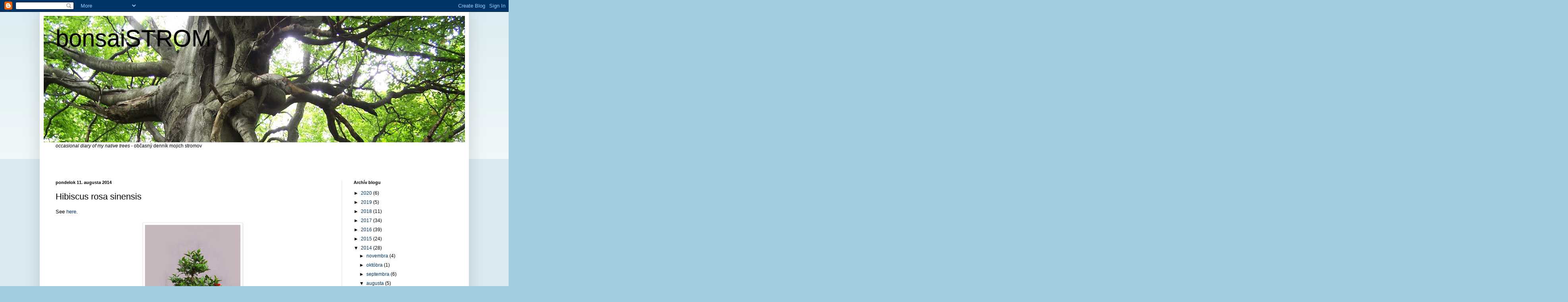

--- FILE ---
content_type: text/html; charset=UTF-8
request_url: http://bonsaistrom.blogspot.com/2014/08/hibiscus-rosa-sinensis.html
body_size: 54777
content:
<!DOCTYPE html>
<html class='v2' dir='ltr' lang='sk'>
<head>
<link href='https://www.blogger.com/static/v1/widgets/335934321-css_bundle_v2.css' rel='stylesheet' type='text/css'/>
<meta content='width=1100' name='viewport'/>
<meta content='text/html; charset=UTF-8' http-equiv='Content-Type'/>
<meta content='blogger' name='generator'/>
<link href='http://bonsaistrom.blogspot.com/favicon.ico' rel='icon' type='image/x-icon'/>
<link href='http://bonsaistrom.blogspot.com/2014/08/hibiscus-rosa-sinensis.html' rel='canonical'/>
<link rel="alternate" type="application/atom+xml" title="bonsaiSTROM - Atom" href="http://bonsaistrom.blogspot.com/feeds/posts/default" />
<link rel="alternate" type="application/rss+xml" title="bonsaiSTROM - RSS" href="http://bonsaistrom.blogspot.com/feeds/posts/default?alt=rss" />
<link rel="service.post" type="application/atom+xml" title="bonsaiSTROM - Atom" href="https://www.blogger.com/feeds/1014839221233586017/posts/default" />

<link rel="alternate" type="application/atom+xml" title="bonsaiSTROM - Atom" href="http://bonsaistrom.blogspot.com/feeds/2085421189486619593/comments/default" />
<!--Can't find substitution for tag [blog.ieCssRetrofitLinks]-->
<link href='https://blogger.googleusercontent.com/img/b/R29vZ2xl/AVvXsEiI3jWxvHH3LrAoQeyj37foJDO7X19QfMqHen5FS5MQjg2n3w0tc6NAnG7raB8HbbwlKgGVIHWn2iFlVoKzp8x-nGWrRXIHqgBWlQ_sDSdKqoAGwcl55Oh8luUCw5tOzcwC6Cm4qFx4JKo/s1600/100_1314ed.jpg' rel='image_src'/>
<meta content='http://bonsaistrom.blogspot.com/2014/08/hibiscus-rosa-sinensis.html' property='og:url'/>
<meta content='Hibiscus rosa sinensis' property='og:title'/>
<meta content='See  here .                  07.08.2014       01.07.2014 - just after pot change and defoliation          ' property='og:description'/>
<meta content='https://blogger.googleusercontent.com/img/b/R29vZ2xl/AVvXsEiI3jWxvHH3LrAoQeyj37foJDO7X19QfMqHen5FS5MQjg2n3w0tc6NAnG7raB8HbbwlKgGVIHWn2iFlVoKzp8x-nGWrRXIHqgBWlQ_sDSdKqoAGwcl55Oh8luUCw5tOzcwC6Cm4qFx4JKo/w1200-h630-p-k-no-nu/100_1314ed.jpg' property='og:image'/>
<title>bonsaiSTROM: Hibiscus rosa sinensis</title>
<style id='page-skin-1' type='text/css'><!--
/*
-----------------------------------------------
Blogger Template Style
Name:     Simple
Designer: Blogger
URL:      www.blogger.com
----------------------------------------------- */
/* Content
----------------------------------------------- */
body {
font: normal normal 12px Arial, Tahoma, Helvetica, FreeSans, sans-serif;
color: #000000;
background: #a1ccdd none repeat scroll top center;
padding: 0 40px 40px 40px;
}
html body .region-inner {
min-width: 0;
max-width: 100%;
width: auto;
}
h2 {
font-size: 22px;
}
a:link {
text-decoration:none;
color: #073763;
}
a:visited {
text-decoration:none;
color: #073763;
}
a:hover {
text-decoration:underline;
color: #073763;
}
.body-fauxcolumn-outer .fauxcolumn-inner {
background: transparent url(https://resources.blogblog.com/blogblog/data/1kt/simple/body_gradient_tile_light.png) repeat scroll top left;
_background-image: none;
}
.body-fauxcolumn-outer .cap-top {
position: absolute;
z-index: 1;
height: 400px;
width: 100%;
}
.body-fauxcolumn-outer .cap-top .cap-left {
width: 100%;
background: transparent url(https://resources.blogblog.com/blogblog/data/1kt/simple/gradients_light.png) repeat-x scroll top left;
_background-image: none;
}
.content-outer {
-moz-box-shadow: 0 0 40px rgba(0, 0, 0, .15);
-webkit-box-shadow: 0 0 5px rgba(0, 0, 0, .15);
-goog-ms-box-shadow: 0 0 10px #333333;
box-shadow: 0 0 40px rgba(0, 0, 0, .15);
margin-bottom: 1px;
}
.content-inner {
padding: 10px 10px;
}
.content-inner {
background-color: #ffffff;
}
/* Header
----------------------------------------------- */
.header-outer {
background: transparent none repeat-x scroll 0 -400px;
_background-image: none;
}
.Header h1 {
font: normal normal 60px Impact, sans-serif;
color: #000000;
text-shadow: -1px -1px 1px rgba(0, 0, 0, .2);
}
.Header h1 a {
color: #000000;
}
.Header .description {
font-size: 140%;
color: #5c5c5c;
}
.header-inner .Header .titlewrapper {
padding: 22px 30px;
}
.header-inner .Header .descriptionwrapper {
padding: 0 30px;
}
/* Tabs
----------------------------------------------- */
.tabs-inner .section:first-child {
border-top: 1px solid #e8e8e8;
}
.tabs-inner .section:first-child ul {
margin-top: -1px;
border-top: 1px solid #e8e8e8;
border-left: 0 solid #e8e8e8;
border-right: 0 solid #e8e8e8;
}
.tabs-inner .widget ul {
background: #efefef url(https://resources.blogblog.com/blogblog/data/1kt/simple/gradients_light.png) repeat-x scroll 0 -800px;
_background-image: none;
border-bottom: 1px solid #e8e8e8;
margin-top: 0;
margin-left: -30px;
margin-right: -30px;
}
.tabs-inner .widget li a {
display: inline-block;
padding: .6em 1em;
font: normal normal 14px Arial, Tahoma, Helvetica, FreeSans, sans-serif;
color: #8b8b8b;
border-left: 1px solid #ffffff;
border-right: 1px solid #e8e8e8;
}
.tabs-inner .widget li:first-child a {
border-left: none;
}
.tabs-inner .widget li.selected a, .tabs-inner .widget li a:hover {
color: #000000;
background-color: #e8e8e8;
text-decoration: none;
}
/* Columns
----------------------------------------------- */
.main-outer {
border-top: 0 solid #e8e8e8;
}
.fauxcolumn-left-outer .fauxcolumn-inner {
border-right: 1px solid #e8e8e8;
}
.fauxcolumn-right-outer .fauxcolumn-inner {
border-left: 1px solid #e8e8e8;
}
/* Headings
----------------------------------------------- */
div.widget > h2,
div.widget h2.title {
margin: 0 0 1em 0;
font: normal bold 11px Arial, Tahoma, Helvetica, FreeSans, sans-serif;
color: #000000;
}
/* Widgets
----------------------------------------------- */
.widget .zippy {
color: #000000;
text-shadow: 2px 2px 1px rgba(0, 0, 0, .1);
}
.widget .popular-posts ul {
list-style: none;
}
/* Posts
----------------------------------------------- */
h2.date-header {
font: normal bold 11px Arial, Tahoma, Helvetica, FreeSans, sans-serif;
}
.date-header span {
background-color: transparent;
color: #000000;
padding: inherit;
letter-spacing: inherit;
margin: inherit;
}
.main-inner {
padding-top: 30px;
padding-bottom: 30px;
}
.main-inner .column-center-inner {
padding: 0 15px;
}
.main-inner .column-center-inner .section {
margin: 0 15px;
}
.post {
margin: 0 0 25px 0;
}
h3.post-title, .comments h4 {
font: normal normal 22px Arial, Tahoma, Helvetica, FreeSans, sans-serif;
margin: .75em 0 0;
}
.post-body {
font-size: 110%;
line-height: 1.4;
position: relative;
}
.post-body img, .post-body .tr-caption-container, .Profile img, .Image img,
.BlogList .item-thumbnail img {
padding: 2px;
background: #ffffff;
border: 1px solid #e8e8e8;
-moz-box-shadow: 1px 1px 5px rgba(0, 0, 0, .1);
-webkit-box-shadow: 1px 1px 5px rgba(0, 0, 0, .1);
box-shadow: 1px 1px 5px rgba(0, 0, 0, .1);
}
.post-body img, .post-body .tr-caption-container {
padding: 5px;
}
.post-body .tr-caption-container {
color: #000000;
}
.post-body .tr-caption-container img {
padding: 0;
background: transparent;
border: none;
-moz-box-shadow: 0 0 0 rgba(0, 0, 0, .1);
-webkit-box-shadow: 0 0 0 rgba(0, 0, 0, .1);
box-shadow: 0 0 0 rgba(0, 0, 0, .1);
}
.post-header {
margin: 0 0 1.5em;
line-height: 1.6;
font-size: 90%;
}
.post-footer {
margin: 20px -2px 0;
padding: 5px 10px;
color: #373737;
background-color: #f4f4f4;
border-bottom: 1px solid #e8e8e8;
line-height: 1.6;
font-size: 90%;
}
#comments .comment-author {
padding-top: 1.5em;
border-top: 1px solid #e8e8e8;
background-position: 0 1.5em;
}
#comments .comment-author:first-child {
padding-top: 0;
border-top: none;
}
.avatar-image-container {
margin: .2em 0 0;
}
#comments .avatar-image-container img {
border: 1px solid #e8e8e8;
}
/* Comments
----------------------------------------------- */
.comments .comments-content .icon.blog-author {
background-repeat: no-repeat;
background-image: url([data-uri]);
}
.comments .comments-content .loadmore a {
border-top: 1px solid #000000;
border-bottom: 1px solid #000000;
}
.comments .comment-thread.inline-thread {
background-color: #f4f4f4;
}
.comments .continue {
border-top: 2px solid #000000;
}
/* Accents
---------------------------------------------- */
.section-columns td.columns-cell {
border-left: 1px solid #e8e8e8;
}
.blog-pager {
background: transparent none no-repeat scroll top center;
}
.blog-pager-older-link, .home-link,
.blog-pager-newer-link {
background-color: #ffffff;
padding: 5px;
}
.footer-outer {
border-top: 0 dashed #bbbbbb;
}
/* Mobile
----------------------------------------------- */
body.mobile  {
background-size: auto;
}
.mobile .body-fauxcolumn-outer {
background: transparent none repeat scroll top left;
}
.mobile .body-fauxcolumn-outer .cap-top {
background-size: 100% auto;
}
.mobile .content-outer {
-webkit-box-shadow: 0 0 3px rgba(0, 0, 0, .15);
box-shadow: 0 0 3px rgba(0, 0, 0, .15);
}
.mobile .tabs-inner .widget ul {
margin-left: 0;
margin-right: 0;
}
.mobile .post {
margin: 0;
}
.mobile .main-inner .column-center-inner .section {
margin: 0;
}
.mobile .date-header span {
padding: 0.1em 10px;
margin: 0 -10px;
}
.mobile h3.post-title {
margin: 0;
}
.mobile .blog-pager {
background: transparent none no-repeat scroll top center;
}
.mobile .footer-outer {
border-top: none;
}
.mobile .main-inner, .mobile .footer-inner {
background-color: #ffffff;
}
.mobile-index-contents {
color: #000000;
}
.mobile-link-button {
background-color: #073763;
}
.mobile-link-button a:link, .mobile-link-button a:visited {
color: #ffffff;
}
.mobile .tabs-inner .section:first-child {
border-top: none;
}
.mobile .tabs-inner .PageList .widget-content {
background-color: #e8e8e8;
color: #000000;
border-top: 1px solid #e8e8e8;
border-bottom: 1px solid #e8e8e8;
}
.mobile .tabs-inner .PageList .widget-content .pagelist-arrow {
border-left: 1px solid #e8e8e8;
}

--></style>
<style id='template-skin-1' type='text/css'><!--
body {
min-width: 1080px;
}
.content-outer, .content-fauxcolumn-outer, .region-inner {
min-width: 1080px;
max-width: 1080px;
_width: 1080px;
}
.main-inner .columns {
padding-left: 0;
padding-right: 310px;
}
.main-inner .fauxcolumn-center-outer {
left: 0;
right: 310px;
/* IE6 does not respect left and right together */
_width: expression(this.parentNode.offsetWidth -
parseInt("0") -
parseInt("310px") + 'px');
}
.main-inner .fauxcolumn-left-outer {
width: 0;
}
.main-inner .fauxcolumn-right-outer {
width: 310px;
}
.main-inner .column-left-outer {
width: 0;
right: 100%;
margin-left: -0;
}
.main-inner .column-right-outer {
width: 310px;
margin-right: -310px;
}
#layout {
min-width: 0;
}
#layout .content-outer {
min-width: 0;
width: 800px;
}
#layout .region-inner {
min-width: 0;
width: auto;
}
body#layout div.add_widget {
padding: 8px;
}
body#layout div.add_widget a {
margin-left: 32px;
}
--></style>
<link href='https://www.blogger.com/dyn-css/authorization.css?targetBlogID=1014839221233586017&amp;zx=8a050d17-190f-4762-826b-0408ff791bef' media='none' onload='if(media!=&#39;all&#39;)media=&#39;all&#39;' rel='stylesheet'/><noscript><link href='https://www.blogger.com/dyn-css/authorization.css?targetBlogID=1014839221233586017&amp;zx=8a050d17-190f-4762-826b-0408ff791bef' rel='stylesheet'/></noscript>
<meta name='google-adsense-platform-account' content='ca-host-pub-1556223355139109'/>
<meta name='google-adsense-platform-domain' content='blogspot.com'/>

</head>
<body class='loading variant-pale'>
<div class='navbar section' id='navbar' name='Navbar'><div class='widget Navbar' data-version='1' id='Navbar1'><script type="text/javascript">
    function setAttributeOnload(object, attribute, val) {
      if(window.addEventListener) {
        window.addEventListener('load',
          function(){ object[attribute] = val; }, false);
      } else {
        window.attachEvent('onload', function(){ object[attribute] = val; });
      }
    }
  </script>
<div id="navbar-iframe-container"></div>
<script type="text/javascript" src="https://apis.google.com/js/platform.js"></script>
<script type="text/javascript">
      gapi.load("gapi.iframes:gapi.iframes.style.bubble", function() {
        if (gapi.iframes && gapi.iframes.getContext) {
          gapi.iframes.getContext().openChild({
              url: 'https://www.blogger.com/navbar/1014839221233586017?po\x3d2085421189486619593\x26origin\x3dhttp://bonsaistrom.blogspot.com',
              where: document.getElementById("navbar-iframe-container"),
              id: "navbar-iframe"
          });
        }
      });
    </script><script type="text/javascript">
(function() {
var script = document.createElement('script');
script.type = 'text/javascript';
script.src = '//pagead2.googlesyndication.com/pagead/js/google_top_exp.js';
var head = document.getElementsByTagName('head')[0];
if (head) {
head.appendChild(script);
}})();
</script>
</div></div>
<div class='body-fauxcolumns'>
<div class='fauxcolumn-outer body-fauxcolumn-outer'>
<div class='cap-top'>
<div class='cap-left'></div>
<div class='cap-right'></div>
</div>
<div class='fauxborder-left'>
<div class='fauxborder-right'></div>
<div class='fauxcolumn-inner'>
</div>
</div>
<div class='cap-bottom'>
<div class='cap-left'></div>
<div class='cap-right'></div>
</div>
</div>
</div>
<div class='content'>
<div class='content-fauxcolumns'>
<div class='fauxcolumn-outer content-fauxcolumn-outer'>
<div class='cap-top'>
<div class='cap-left'></div>
<div class='cap-right'></div>
</div>
<div class='fauxborder-left'>
<div class='fauxborder-right'></div>
<div class='fauxcolumn-inner'>
</div>
</div>
<div class='cap-bottom'>
<div class='cap-left'></div>
<div class='cap-right'></div>
</div>
</div>
</div>
<div class='content-outer'>
<div class='content-cap-top cap-top'>
<div class='cap-left'></div>
<div class='cap-right'></div>
</div>
<div class='fauxborder-left content-fauxborder-left'>
<div class='fauxborder-right content-fauxborder-right'></div>
<div class='content-inner'>
<header>
<div class='header-outer'>
<div class='header-cap-top cap-top'>
<div class='cap-left'></div>
<div class='cap-right'></div>
</div>
<div class='fauxborder-left header-fauxborder-left'>
<div class='fauxborder-right header-fauxborder-right'></div>
<div class='region-inner header-inner'>
<div class='header section' id='header' name='Hlavička'><div class='widget Header' data-version='1' id='Header1'>
<div id='header-inner' style='background-image: url("https://blogger.googleusercontent.com/img/b/R29vZ2xl/AVvXsEgFmSzjhFfLT2OD6ylBVWGdqEjpCdJd-oxvxT4p4fbTd-Ie5k_lJ86AIqTTc8-VFbQui6X4oDbec5JFHmj5QoaWZDwFjo-k_NYJ180xrQrbqOs-BbYHiLOaKDFNm6DAsD1_xFJtfKOphsg/s1600/100_6629+cut.jpg"); background-position: left; width: 1060px; min-height: 318px; _height: 318px; background-repeat: no-repeat; '>
<div class='titlewrapper' style='background: transparent'>
<h1 class='title' style='background: transparent; border-width: 0px'>
<a href='http://bonsaistrom.blogspot.com/'>
bonsaiSTROM
</a>
</h1>
</div>
<div class='descriptionwrapper'>
<p class='description'><span>
</span></p>
</div>
</div>
</div></div>
</div>
</div>
<div class='header-cap-bottom cap-bottom'>
<div class='cap-left'></div>
<div class='cap-right'></div>
</div>
</div>
</header>
<div class='tabs-outer'>
<div class='tabs-cap-top cap-top'>
<div class='cap-left'></div>
<div class='cap-right'></div>
</div>
<div class='fauxborder-left tabs-fauxborder-left'>
<div class='fauxborder-right tabs-fauxborder-right'></div>
<div class='region-inner tabs-inner'>
<div class='tabs section' id='crosscol' name='Deliaci stĺpec'><div class='widget Text' data-version='1' id='Text1'>
<div class='widget-content'>
<em>occasional diary of my native trees</em> - občasný denník mojich stromov<br /><br /><br /><br />
</div>
<div class='clear'></div>
</div></div>
<div class='tabs no-items section' id='crosscol-overflow' name='Cross-Column 2'></div>
</div>
</div>
<div class='tabs-cap-bottom cap-bottom'>
<div class='cap-left'></div>
<div class='cap-right'></div>
</div>
</div>
<div class='main-outer'>
<div class='main-cap-top cap-top'>
<div class='cap-left'></div>
<div class='cap-right'></div>
</div>
<div class='fauxborder-left main-fauxborder-left'>
<div class='fauxborder-right main-fauxborder-right'></div>
<div class='region-inner main-inner'>
<div class='columns fauxcolumns'>
<div class='fauxcolumn-outer fauxcolumn-center-outer'>
<div class='cap-top'>
<div class='cap-left'></div>
<div class='cap-right'></div>
</div>
<div class='fauxborder-left'>
<div class='fauxborder-right'></div>
<div class='fauxcolumn-inner'>
</div>
</div>
<div class='cap-bottom'>
<div class='cap-left'></div>
<div class='cap-right'></div>
</div>
</div>
<div class='fauxcolumn-outer fauxcolumn-left-outer'>
<div class='cap-top'>
<div class='cap-left'></div>
<div class='cap-right'></div>
</div>
<div class='fauxborder-left'>
<div class='fauxborder-right'></div>
<div class='fauxcolumn-inner'>
</div>
</div>
<div class='cap-bottom'>
<div class='cap-left'></div>
<div class='cap-right'></div>
</div>
</div>
<div class='fauxcolumn-outer fauxcolumn-right-outer'>
<div class='cap-top'>
<div class='cap-left'></div>
<div class='cap-right'></div>
</div>
<div class='fauxborder-left'>
<div class='fauxborder-right'></div>
<div class='fauxcolumn-inner'>
</div>
</div>
<div class='cap-bottom'>
<div class='cap-left'></div>
<div class='cap-right'></div>
</div>
</div>
<!-- corrects IE6 width calculation -->
<div class='columns-inner'>
<div class='column-center-outer'>
<div class='column-center-inner'>
<div class='main section' id='main' name='Hlavné'><div class='widget Blog' data-version='1' id='Blog1'>
<div class='blog-posts hfeed'>

          <div class="date-outer">
        
<h2 class='date-header'><span>pondelok 11. augusta 2014</span></h2>

          <div class="date-posts">
        
<div class='post-outer'>
<div class='post hentry uncustomized-post-template' itemprop='blogPost' itemscope='itemscope' itemtype='http://schema.org/BlogPosting'>
<meta content='https://blogger.googleusercontent.com/img/b/R29vZ2xl/AVvXsEiI3jWxvHH3LrAoQeyj37foJDO7X19QfMqHen5FS5MQjg2n3w0tc6NAnG7raB8HbbwlKgGVIHWn2iFlVoKzp8x-nGWrRXIHqgBWlQ_sDSdKqoAGwcl55Oh8luUCw5tOzcwC6Cm4qFx4JKo/s1600/100_1314ed.jpg' itemprop='image_url'/>
<meta content='1014839221233586017' itemprop='blogId'/>
<meta content='2085421189486619593' itemprop='postId'/>
<a name='2085421189486619593'></a>
<h3 class='post-title entry-title' itemprop='name'>
Hibiscus rosa sinensis
</h3>
<div class='post-header'>
<div class='post-header-line-1'></div>
</div>
<div class='post-body entry-content' id='post-body-2085421189486619593' itemprop='description articleBody'>
See&nbsp;<a href="http://www.bonsaistrom.blogspot.sk/2012/10/hibiscus-rosa-sinensis-cinska-ruza.html" target="_blank">here</a>.<br />
<br />
<div class="separator" style="clear: both; text-align: center;">
<a href="https://blogger.googleusercontent.com/img/b/R29vZ2xl/AVvXsEiI3jWxvHH3LrAoQeyj37foJDO7X19QfMqHen5FS5MQjg2n3w0tc6NAnG7raB8HbbwlKgGVIHWn2iFlVoKzp8x-nGWrRXIHqgBWlQ_sDSdKqoAGwcl55Oh8luUCw5tOzcwC6Cm4qFx4JKo/s1600/100_1314ed.jpg" imageanchor="1" style="margin-left: 1em; margin-right: 1em;"><img border="0" height="320" src="https://blogger.googleusercontent.com/img/b/R29vZ2xl/AVvXsEiI3jWxvHH3LrAoQeyj37foJDO7X19QfMqHen5FS5MQjg2n3w0tc6NAnG7raB8HbbwlKgGVIHWn2iFlVoKzp8x-nGWrRXIHqgBWlQ_sDSdKqoAGwcl55Oh8luUCw5tOzcwC6Cm4qFx4JKo/s1600/100_1314ed.jpg" width="240" /></a></div>
<div class="separator" style="clear: both; text-align: center;">
<br /></div>
<div class="separator" style="clear: both; text-align: center;">
<a href="https://blogger.googleusercontent.com/img/b/R29vZ2xl/AVvXsEglDXuhUlBF6NRLmE7lkOUj7GnpwIO2te55CPW19Hg8C6oqgLMFnB-h0JZiHdBgWNqr2hFEWDDfT10IMGVyaMTCvaTUdgN7UXl7bIwuyILRjLUPILSig7na6OZenIh0KJRQ6b0j-NWDHpw/s1600/100_1319ed.jpg" imageanchor="1" style="margin-left: 1em; margin-right: 1em;"><img border="0" height="320" src="https://blogger.googleusercontent.com/img/b/R29vZ2xl/AVvXsEglDXuhUlBF6NRLmE7lkOUj7GnpwIO2te55CPW19Hg8C6oqgLMFnB-h0JZiHdBgWNqr2hFEWDDfT10IMGVyaMTCvaTUdgN7UXl7bIwuyILRjLUPILSig7na6OZenIh0KJRQ6b0j-NWDHpw/s1600/100_1319ed.jpg" width="240" /></a></div>
<div class="separator" style="clear: both; text-align: center;">
<br /></div>
<div class="separator" style="clear: both; text-align: center;">
<a href="https://blogger.googleusercontent.com/img/b/R29vZ2xl/AVvXsEgvgM72dA36mYyplMcTrFodaxHEppl6vdzFUR4Oiy2d-N4WegOHdeSrGUsk_kwks5DB4nMlLsDbtla9iGz87J5avN45P5VlBzQqTV-0ESKGtHwcjLnzeTwMw33XDMUz1-cZLS6kdMgyaUY/s1600/100_1320ed.jpg" imageanchor="1" style="margin-left: 1em; margin-right: 1em;"><img border="0" height="320" src="https://blogger.googleusercontent.com/img/b/R29vZ2xl/AVvXsEgvgM72dA36mYyplMcTrFodaxHEppl6vdzFUR4Oiy2d-N4WegOHdeSrGUsk_kwks5DB4nMlLsDbtla9iGz87J5avN45P5VlBzQqTV-0ESKGtHwcjLnzeTwMw33XDMUz1-cZLS6kdMgyaUY/s1600/100_1320ed.jpg" width="240" /></a></div>
<div class="separator" style="clear: both; text-align: center;">
<br /></div>
<div class="separator" style="clear: both; text-align: center;">
<a href="https://blogger.googleusercontent.com/img/b/R29vZ2xl/AVvXsEhsI47ZciG3AESTslAwpgJIv_CSkzUVBT0uU5yNxBd_YgL101qexQvuSSCFJzMMSnO4DHo0v8SiVW_i0q6VWF9kuT3txyyVaVYLhF-j-5yEWTv3rBdrbSe6xa34mHo_tR1VTMqjqBNZ1q4/s1600/100_1322ed.jpg" imageanchor="1" style="margin-left: 1em; margin-right: 1em;"><img border="0" height="240" src="https://blogger.googleusercontent.com/img/b/R29vZ2xl/AVvXsEhsI47ZciG3AESTslAwpgJIv_CSkzUVBT0uU5yNxBd_YgL101qexQvuSSCFJzMMSnO4DHo0v8SiVW_i0q6VWF9kuT3txyyVaVYLhF-j-5yEWTv3rBdrbSe6xa34mHo_tR1VTMqjqBNZ1q4/s1600/100_1322ed.jpg" width="320" /></a></div>
<div class="separator" style="clear: both; text-align: center;">
07.08.2014</div>
<div class="separator" style="clear: both; text-align: center;">
<br /></div>
<div class="separator" style="clear: both; text-align: center;">
<a href="https://blogger.googleusercontent.com/img/b/R29vZ2xl/AVvXsEg6gxwYpaU6yoQZEAyWpyoYY9PvmGArOJ5Os6vzBm7cEcLT8U2npqQDO4_4Z8csS7QfSkeiYHVMPUidca3lwDTNFewmC2-5Wt5n4NBWL8GsTN6_pwsGcAkBeW6Uh6m4a2Aha7ioz95xY14/s1600/100_1275ed.jpg" imageanchor="1" style="margin-left: 1em; margin-right: 1em;"><img border="0" height="320" src="https://blogger.googleusercontent.com/img/b/R29vZ2xl/AVvXsEg6gxwYpaU6yoQZEAyWpyoYY9PvmGArOJ5Os6vzBm7cEcLT8U2npqQDO4_4Z8csS7QfSkeiYHVMPUidca3lwDTNFewmC2-5Wt5n4NBWL8GsTN6_pwsGcAkBeW6Uh6m4a2Aha7ioz95xY14/s1600/100_1275ed.jpg" width="240" /></a></div>
<div class="separator" style="clear: both; text-align: center;">
01.07.2014 - just after pot change and defoliation</div>
<div class="separator" style="clear: both; text-align: center;">
<br /></div>
<div class="separator" style="clear: both; text-align: center;">
<br /></div>
<div class="separator" style="clear: both; text-align: center;">
<br /></div>
<div class="separator" style="clear: both; text-align: center;">
<br /></div>
<br />
<div style='clear: both;'></div>
</div>
<div class='post-footer'>
<div class='post-footer-line post-footer-line-1'>
<span class='post-author vcard'>
Zverejnil
<span class='fn' itemprop='author' itemscope='itemscope' itemtype='http://schema.org/Person'>
<meta content='https://www.blogger.com/profile/14557029108444242777' itemprop='url'/>
<a class='g-profile' href='https://www.blogger.com/profile/14557029108444242777' rel='author' title='author profile'>
<span itemprop='name'>Rasťo Moravčík</span>
</a>
</span>
</span>
<span class='post-timestamp'>
o
<meta content='http://bonsaistrom.blogspot.com/2014/08/hibiscus-rosa-sinensis.html' itemprop='url'/>
<a class='timestamp-link' href='http://bonsaistrom.blogspot.com/2014/08/hibiscus-rosa-sinensis.html' rel='bookmark' title='permanent link'><abbr class='published' itemprop='datePublished' title='2014-08-11T12:57:00+02:00'>pondelok, augusta 11, 2014</abbr></a>
</span>
<span class='post-comment-link'>
</span>
<span class='post-icons'>
<span class='item-control blog-admin pid-885140833'>
<a href='https://www.blogger.com/post-edit.g?blogID=1014839221233586017&postID=2085421189486619593&from=pencil' title='Upraviť príspevok'>
<img alt='' class='icon-action' height='18' src='https://resources.blogblog.com/img/icon18_edit_allbkg.gif' width='18'/>
</a>
</span>
</span>
<div class='post-share-buttons goog-inline-block'>
<a class='goog-inline-block share-button sb-email' href='https://www.blogger.com/share-post.g?blogID=1014839221233586017&postID=2085421189486619593&target=email' target='_blank' title='Odoslať e-mailom'><span class='share-button-link-text'>Odoslať e-mailom</span></a><a class='goog-inline-block share-button sb-blog' href='https://www.blogger.com/share-post.g?blogID=1014839221233586017&postID=2085421189486619593&target=blog' onclick='window.open(this.href, "_blank", "height=270,width=475"); return false;' target='_blank' title='Blogovať!'><span class='share-button-link-text'>Blogovať!</span></a><a class='goog-inline-block share-button sb-twitter' href='https://www.blogger.com/share-post.g?blogID=1014839221233586017&postID=2085421189486619593&target=twitter' target='_blank' title='Zdieľať v sociálnej sieti X'><span class='share-button-link-text'>Zdieľať v&#160;sociálnej sieti X</span></a><a class='goog-inline-block share-button sb-facebook' href='https://www.blogger.com/share-post.g?blogID=1014839221233586017&postID=2085421189486619593&target=facebook' onclick='window.open(this.href, "_blank", "height=430,width=640"); return false;' target='_blank' title='Zdieľať v službe Facebook'><span class='share-button-link-text'>Zdieľať v službe Facebook</span></a><a class='goog-inline-block share-button sb-pinterest' href='https://www.blogger.com/share-post.g?blogID=1014839221233586017&postID=2085421189486619593&target=pinterest' target='_blank' title='Zdieľať v službe Pinterest'><span class='share-button-link-text'>Zdieľať v službe Pinterest</span></a>
</div>
</div>
<div class='post-footer-line post-footer-line-2'>
<span class='post-labels'>
Menovky:
<a href='http://bonsaistrom.blogspot.com/search/label/Hibiscus' rel='tag'>Hibiscus</a>
</span>
</div>
<div class='post-footer-line post-footer-line-3'>
<span class='post-location'>
</span>
</div>
</div>
</div>
<div class='comments' id='comments'>
<a name='comments'></a>
<h4>Žiadne komentáre:</h4>
<div id='Blog1_comments-block-wrapper'>
<dl class='avatar-comment-indent' id='comments-block'>
</dl>
</div>
<p class='comment-footer'>
<div class='comment-form'>
<a name='comment-form'></a>
<h4 id='comment-post-message'>Zverejnenie komentára</h4>
<p>
</p>
<a href='https://www.blogger.com/comment/frame/1014839221233586017?po=2085421189486619593&hl=sk&saa=85391&origin=http://bonsaistrom.blogspot.com' id='comment-editor-src'></a>
<iframe allowtransparency='true' class='blogger-iframe-colorize blogger-comment-from-post' frameborder='0' height='410px' id='comment-editor' name='comment-editor' src='' width='100%'></iframe>
<script src='https://www.blogger.com/static/v1/jsbin/2830521187-comment_from_post_iframe.js' type='text/javascript'></script>
<script type='text/javascript'>
      BLOG_CMT_createIframe('https://www.blogger.com/rpc_relay.html');
    </script>
</div>
</p>
</div>
</div>

        </div></div>
      
</div>
<div class='blog-pager' id='blog-pager'>
<span id='blog-pager-newer-link'>
<a class='blog-pager-newer-link' href='http://bonsaistrom.blogspot.com/2014/08/two-birch-trees-in-summer.html' id='Blog1_blog-pager-newer-link' title='Novší príspevok'>Novší príspevok</a>
</span>
<span id='blog-pager-older-link'>
<a class='blog-pager-older-link' href='http://bonsaistrom.blogspot.com/2014/06/ficus-benjamina-and-crassula-ovata.html' id='Blog1_blog-pager-older-link' title='Staršie príspevky'>Staršie príspevky</a>
</span>
<a class='home-link' href='http://bonsaistrom.blogspot.com/'>Domov</a>
</div>
<div class='clear'></div>
<div class='post-feeds'>
<div class='feed-links'>
Prihlásiť na odber:
<a class='feed-link' href='http://bonsaistrom.blogspot.com/feeds/2085421189486619593/comments/default' target='_blank' type='application/atom+xml'>Zverejniť komentáre (Atom)</a>
</div>
</div>
</div></div>
</div>
</div>
<div class='column-left-outer'>
<div class='column-left-inner'>
<aside>
</aside>
</div>
</div>
<div class='column-right-outer'>
<div class='column-right-inner'>
<aside>
<div class='sidebar section' id='sidebar-right-1'><div class='widget BlogArchive' data-version='1' id='BlogArchive1'>
<h2>Archív blogu</h2>
<div class='widget-content'>
<div id='ArchiveList'>
<div id='BlogArchive1_ArchiveList'>
<ul class='hierarchy'>
<li class='archivedate collapsed'>
<a class='toggle' href='javascript:void(0)'>
<span class='zippy'>

        &#9658;&#160;
      
</span>
</a>
<a class='post-count-link' href='http://bonsaistrom.blogspot.com/2020/'>
2020
</a>
<span class='post-count' dir='ltr'>(6)</span>
<ul class='hierarchy'>
<li class='archivedate collapsed'>
<a class='toggle' href='javascript:void(0)'>
<span class='zippy'>

        &#9658;&#160;
      
</span>
</a>
<a class='post-count-link' href='http://bonsaistrom.blogspot.com/2020/11/'>
novembra
</a>
<span class='post-count' dir='ltr'>(3)</span>
</li>
</ul>
<ul class='hierarchy'>
<li class='archivedate collapsed'>
<a class='toggle' href='javascript:void(0)'>
<span class='zippy'>

        &#9658;&#160;
      
</span>
</a>
<a class='post-count-link' href='http://bonsaistrom.blogspot.com/2020/08/'>
augusta
</a>
<span class='post-count' dir='ltr'>(1)</span>
</li>
</ul>
<ul class='hierarchy'>
<li class='archivedate collapsed'>
<a class='toggle' href='javascript:void(0)'>
<span class='zippy'>

        &#9658;&#160;
      
</span>
</a>
<a class='post-count-link' href='http://bonsaistrom.blogspot.com/2020/03/'>
marca
</a>
<span class='post-count' dir='ltr'>(2)</span>
</li>
</ul>
</li>
</ul>
<ul class='hierarchy'>
<li class='archivedate collapsed'>
<a class='toggle' href='javascript:void(0)'>
<span class='zippy'>

        &#9658;&#160;
      
</span>
</a>
<a class='post-count-link' href='http://bonsaistrom.blogspot.com/2019/'>
2019
</a>
<span class='post-count' dir='ltr'>(5)</span>
<ul class='hierarchy'>
<li class='archivedate collapsed'>
<a class='toggle' href='javascript:void(0)'>
<span class='zippy'>

        &#9658;&#160;
      
</span>
</a>
<a class='post-count-link' href='http://bonsaistrom.blogspot.com/2019/11/'>
novembra
</a>
<span class='post-count' dir='ltr'>(2)</span>
</li>
</ul>
<ul class='hierarchy'>
<li class='archivedate collapsed'>
<a class='toggle' href='javascript:void(0)'>
<span class='zippy'>

        &#9658;&#160;
      
</span>
</a>
<a class='post-count-link' href='http://bonsaistrom.blogspot.com/2019/10/'>
októbra
</a>
<span class='post-count' dir='ltr'>(1)</span>
</li>
</ul>
<ul class='hierarchy'>
<li class='archivedate collapsed'>
<a class='toggle' href='javascript:void(0)'>
<span class='zippy'>

        &#9658;&#160;
      
</span>
</a>
<a class='post-count-link' href='http://bonsaistrom.blogspot.com/2019/05/'>
mája
</a>
<span class='post-count' dir='ltr'>(2)</span>
</li>
</ul>
</li>
</ul>
<ul class='hierarchy'>
<li class='archivedate collapsed'>
<a class='toggle' href='javascript:void(0)'>
<span class='zippy'>

        &#9658;&#160;
      
</span>
</a>
<a class='post-count-link' href='http://bonsaistrom.blogspot.com/2018/'>
2018
</a>
<span class='post-count' dir='ltr'>(11)</span>
<ul class='hierarchy'>
<li class='archivedate collapsed'>
<a class='toggle' href='javascript:void(0)'>
<span class='zippy'>

        &#9658;&#160;
      
</span>
</a>
<a class='post-count-link' href='http://bonsaistrom.blogspot.com/2018/09/'>
septembra
</a>
<span class='post-count' dir='ltr'>(1)</span>
</li>
</ul>
<ul class='hierarchy'>
<li class='archivedate collapsed'>
<a class='toggle' href='javascript:void(0)'>
<span class='zippy'>

        &#9658;&#160;
      
</span>
</a>
<a class='post-count-link' href='http://bonsaistrom.blogspot.com/2018/08/'>
augusta
</a>
<span class='post-count' dir='ltr'>(1)</span>
</li>
</ul>
<ul class='hierarchy'>
<li class='archivedate collapsed'>
<a class='toggle' href='javascript:void(0)'>
<span class='zippy'>

        &#9658;&#160;
      
</span>
</a>
<a class='post-count-link' href='http://bonsaistrom.blogspot.com/2018/07/'>
júla
</a>
<span class='post-count' dir='ltr'>(2)</span>
</li>
</ul>
<ul class='hierarchy'>
<li class='archivedate collapsed'>
<a class='toggle' href='javascript:void(0)'>
<span class='zippy'>

        &#9658;&#160;
      
</span>
</a>
<a class='post-count-link' href='http://bonsaistrom.blogspot.com/2018/06/'>
júna
</a>
<span class='post-count' dir='ltr'>(4)</span>
</li>
</ul>
<ul class='hierarchy'>
<li class='archivedate collapsed'>
<a class='toggle' href='javascript:void(0)'>
<span class='zippy'>

        &#9658;&#160;
      
</span>
</a>
<a class='post-count-link' href='http://bonsaistrom.blogspot.com/2018/04/'>
apríla
</a>
<span class='post-count' dir='ltr'>(1)</span>
</li>
</ul>
<ul class='hierarchy'>
<li class='archivedate collapsed'>
<a class='toggle' href='javascript:void(0)'>
<span class='zippy'>

        &#9658;&#160;
      
</span>
</a>
<a class='post-count-link' href='http://bonsaistrom.blogspot.com/2018/02/'>
februára
</a>
<span class='post-count' dir='ltr'>(1)</span>
</li>
</ul>
<ul class='hierarchy'>
<li class='archivedate collapsed'>
<a class='toggle' href='javascript:void(0)'>
<span class='zippy'>

        &#9658;&#160;
      
</span>
</a>
<a class='post-count-link' href='http://bonsaistrom.blogspot.com/2018/01/'>
januára
</a>
<span class='post-count' dir='ltr'>(1)</span>
</li>
</ul>
</li>
</ul>
<ul class='hierarchy'>
<li class='archivedate collapsed'>
<a class='toggle' href='javascript:void(0)'>
<span class='zippy'>

        &#9658;&#160;
      
</span>
</a>
<a class='post-count-link' href='http://bonsaistrom.blogspot.com/2017/'>
2017
</a>
<span class='post-count' dir='ltr'>(34)</span>
<ul class='hierarchy'>
<li class='archivedate collapsed'>
<a class='toggle' href='javascript:void(0)'>
<span class='zippy'>

        &#9658;&#160;
      
</span>
</a>
<a class='post-count-link' href='http://bonsaistrom.blogspot.com/2017/11/'>
novembra
</a>
<span class='post-count' dir='ltr'>(6)</span>
</li>
</ul>
<ul class='hierarchy'>
<li class='archivedate collapsed'>
<a class='toggle' href='javascript:void(0)'>
<span class='zippy'>

        &#9658;&#160;
      
</span>
</a>
<a class='post-count-link' href='http://bonsaistrom.blogspot.com/2017/10/'>
októbra
</a>
<span class='post-count' dir='ltr'>(2)</span>
</li>
</ul>
<ul class='hierarchy'>
<li class='archivedate collapsed'>
<a class='toggle' href='javascript:void(0)'>
<span class='zippy'>

        &#9658;&#160;
      
</span>
</a>
<a class='post-count-link' href='http://bonsaistrom.blogspot.com/2017/08/'>
augusta
</a>
<span class='post-count' dir='ltr'>(3)</span>
</li>
</ul>
<ul class='hierarchy'>
<li class='archivedate collapsed'>
<a class='toggle' href='javascript:void(0)'>
<span class='zippy'>

        &#9658;&#160;
      
</span>
</a>
<a class='post-count-link' href='http://bonsaistrom.blogspot.com/2017/07/'>
júla
</a>
<span class='post-count' dir='ltr'>(5)</span>
</li>
</ul>
<ul class='hierarchy'>
<li class='archivedate collapsed'>
<a class='toggle' href='javascript:void(0)'>
<span class='zippy'>

        &#9658;&#160;
      
</span>
</a>
<a class='post-count-link' href='http://bonsaistrom.blogspot.com/2017/06/'>
júna
</a>
<span class='post-count' dir='ltr'>(5)</span>
</li>
</ul>
<ul class='hierarchy'>
<li class='archivedate collapsed'>
<a class='toggle' href='javascript:void(0)'>
<span class='zippy'>

        &#9658;&#160;
      
</span>
</a>
<a class='post-count-link' href='http://bonsaistrom.blogspot.com/2017/05/'>
mája
</a>
<span class='post-count' dir='ltr'>(4)</span>
</li>
</ul>
<ul class='hierarchy'>
<li class='archivedate collapsed'>
<a class='toggle' href='javascript:void(0)'>
<span class='zippy'>

        &#9658;&#160;
      
</span>
</a>
<a class='post-count-link' href='http://bonsaistrom.blogspot.com/2017/04/'>
apríla
</a>
<span class='post-count' dir='ltr'>(2)</span>
</li>
</ul>
<ul class='hierarchy'>
<li class='archivedate collapsed'>
<a class='toggle' href='javascript:void(0)'>
<span class='zippy'>

        &#9658;&#160;
      
</span>
</a>
<a class='post-count-link' href='http://bonsaistrom.blogspot.com/2017/03/'>
marca
</a>
<span class='post-count' dir='ltr'>(6)</span>
</li>
</ul>
<ul class='hierarchy'>
<li class='archivedate collapsed'>
<a class='toggle' href='javascript:void(0)'>
<span class='zippy'>

        &#9658;&#160;
      
</span>
</a>
<a class='post-count-link' href='http://bonsaistrom.blogspot.com/2017/01/'>
januára
</a>
<span class='post-count' dir='ltr'>(1)</span>
</li>
</ul>
</li>
</ul>
<ul class='hierarchy'>
<li class='archivedate collapsed'>
<a class='toggle' href='javascript:void(0)'>
<span class='zippy'>

        &#9658;&#160;
      
</span>
</a>
<a class='post-count-link' href='http://bonsaistrom.blogspot.com/2016/'>
2016
</a>
<span class='post-count' dir='ltr'>(39)</span>
<ul class='hierarchy'>
<li class='archivedate collapsed'>
<a class='toggle' href='javascript:void(0)'>
<span class='zippy'>

        &#9658;&#160;
      
</span>
</a>
<a class='post-count-link' href='http://bonsaistrom.blogspot.com/2016/12/'>
decembra
</a>
<span class='post-count' dir='ltr'>(2)</span>
</li>
</ul>
<ul class='hierarchy'>
<li class='archivedate collapsed'>
<a class='toggle' href='javascript:void(0)'>
<span class='zippy'>

        &#9658;&#160;
      
</span>
</a>
<a class='post-count-link' href='http://bonsaistrom.blogspot.com/2016/11/'>
novembra
</a>
<span class='post-count' dir='ltr'>(8)</span>
</li>
</ul>
<ul class='hierarchy'>
<li class='archivedate collapsed'>
<a class='toggle' href='javascript:void(0)'>
<span class='zippy'>

        &#9658;&#160;
      
</span>
</a>
<a class='post-count-link' href='http://bonsaistrom.blogspot.com/2016/10/'>
októbra
</a>
<span class='post-count' dir='ltr'>(3)</span>
</li>
</ul>
<ul class='hierarchy'>
<li class='archivedate collapsed'>
<a class='toggle' href='javascript:void(0)'>
<span class='zippy'>

        &#9658;&#160;
      
</span>
</a>
<a class='post-count-link' href='http://bonsaistrom.blogspot.com/2016/09/'>
septembra
</a>
<span class='post-count' dir='ltr'>(3)</span>
</li>
</ul>
<ul class='hierarchy'>
<li class='archivedate collapsed'>
<a class='toggle' href='javascript:void(0)'>
<span class='zippy'>

        &#9658;&#160;
      
</span>
</a>
<a class='post-count-link' href='http://bonsaistrom.blogspot.com/2016/08/'>
augusta
</a>
<span class='post-count' dir='ltr'>(3)</span>
</li>
</ul>
<ul class='hierarchy'>
<li class='archivedate collapsed'>
<a class='toggle' href='javascript:void(0)'>
<span class='zippy'>

        &#9658;&#160;
      
</span>
</a>
<a class='post-count-link' href='http://bonsaistrom.blogspot.com/2016/07/'>
júla
</a>
<span class='post-count' dir='ltr'>(7)</span>
</li>
</ul>
<ul class='hierarchy'>
<li class='archivedate collapsed'>
<a class='toggle' href='javascript:void(0)'>
<span class='zippy'>

        &#9658;&#160;
      
</span>
</a>
<a class='post-count-link' href='http://bonsaistrom.blogspot.com/2016/06/'>
júna
</a>
<span class='post-count' dir='ltr'>(2)</span>
</li>
</ul>
<ul class='hierarchy'>
<li class='archivedate collapsed'>
<a class='toggle' href='javascript:void(0)'>
<span class='zippy'>

        &#9658;&#160;
      
</span>
</a>
<a class='post-count-link' href='http://bonsaistrom.blogspot.com/2016/04/'>
apríla
</a>
<span class='post-count' dir='ltr'>(7)</span>
</li>
</ul>
<ul class='hierarchy'>
<li class='archivedate collapsed'>
<a class='toggle' href='javascript:void(0)'>
<span class='zippy'>

        &#9658;&#160;
      
</span>
</a>
<a class='post-count-link' href='http://bonsaistrom.blogspot.com/2016/03/'>
marca
</a>
<span class='post-count' dir='ltr'>(2)</span>
</li>
</ul>
<ul class='hierarchy'>
<li class='archivedate collapsed'>
<a class='toggle' href='javascript:void(0)'>
<span class='zippy'>

        &#9658;&#160;
      
</span>
</a>
<a class='post-count-link' href='http://bonsaistrom.blogspot.com/2016/01/'>
januára
</a>
<span class='post-count' dir='ltr'>(2)</span>
</li>
</ul>
</li>
</ul>
<ul class='hierarchy'>
<li class='archivedate collapsed'>
<a class='toggle' href='javascript:void(0)'>
<span class='zippy'>

        &#9658;&#160;
      
</span>
</a>
<a class='post-count-link' href='http://bonsaistrom.blogspot.com/2015/'>
2015
</a>
<span class='post-count' dir='ltr'>(24)</span>
<ul class='hierarchy'>
<li class='archivedate collapsed'>
<a class='toggle' href='javascript:void(0)'>
<span class='zippy'>

        &#9658;&#160;
      
</span>
</a>
<a class='post-count-link' href='http://bonsaistrom.blogspot.com/2015/11/'>
novembra
</a>
<span class='post-count' dir='ltr'>(5)</span>
</li>
</ul>
<ul class='hierarchy'>
<li class='archivedate collapsed'>
<a class='toggle' href='javascript:void(0)'>
<span class='zippy'>

        &#9658;&#160;
      
</span>
</a>
<a class='post-count-link' href='http://bonsaistrom.blogspot.com/2015/10/'>
októbra
</a>
<span class='post-count' dir='ltr'>(3)</span>
</li>
</ul>
<ul class='hierarchy'>
<li class='archivedate collapsed'>
<a class='toggle' href='javascript:void(0)'>
<span class='zippy'>

        &#9658;&#160;
      
</span>
</a>
<a class='post-count-link' href='http://bonsaistrom.blogspot.com/2015/09/'>
septembra
</a>
<span class='post-count' dir='ltr'>(1)</span>
</li>
</ul>
<ul class='hierarchy'>
<li class='archivedate collapsed'>
<a class='toggle' href='javascript:void(0)'>
<span class='zippy'>

        &#9658;&#160;
      
</span>
</a>
<a class='post-count-link' href='http://bonsaistrom.blogspot.com/2015/06/'>
júna
</a>
<span class='post-count' dir='ltr'>(1)</span>
</li>
</ul>
<ul class='hierarchy'>
<li class='archivedate collapsed'>
<a class='toggle' href='javascript:void(0)'>
<span class='zippy'>

        &#9658;&#160;
      
</span>
</a>
<a class='post-count-link' href='http://bonsaistrom.blogspot.com/2015/05/'>
mája
</a>
<span class='post-count' dir='ltr'>(1)</span>
</li>
</ul>
<ul class='hierarchy'>
<li class='archivedate collapsed'>
<a class='toggle' href='javascript:void(0)'>
<span class='zippy'>

        &#9658;&#160;
      
</span>
</a>
<a class='post-count-link' href='http://bonsaistrom.blogspot.com/2015/04/'>
apríla
</a>
<span class='post-count' dir='ltr'>(10)</span>
</li>
</ul>
<ul class='hierarchy'>
<li class='archivedate collapsed'>
<a class='toggle' href='javascript:void(0)'>
<span class='zippy'>

        &#9658;&#160;
      
</span>
</a>
<a class='post-count-link' href='http://bonsaistrom.blogspot.com/2015/03/'>
marca
</a>
<span class='post-count' dir='ltr'>(2)</span>
</li>
</ul>
<ul class='hierarchy'>
<li class='archivedate collapsed'>
<a class='toggle' href='javascript:void(0)'>
<span class='zippy'>

        &#9658;&#160;
      
</span>
</a>
<a class='post-count-link' href='http://bonsaistrom.blogspot.com/2015/02/'>
februára
</a>
<span class='post-count' dir='ltr'>(1)</span>
</li>
</ul>
</li>
</ul>
<ul class='hierarchy'>
<li class='archivedate expanded'>
<a class='toggle' href='javascript:void(0)'>
<span class='zippy toggle-open'>

        &#9660;&#160;
      
</span>
</a>
<a class='post-count-link' href='http://bonsaistrom.blogspot.com/2014/'>
2014
</a>
<span class='post-count' dir='ltr'>(28)</span>
<ul class='hierarchy'>
<li class='archivedate collapsed'>
<a class='toggle' href='javascript:void(0)'>
<span class='zippy'>

        &#9658;&#160;
      
</span>
</a>
<a class='post-count-link' href='http://bonsaistrom.blogspot.com/2014/11/'>
novembra
</a>
<span class='post-count' dir='ltr'>(4)</span>
</li>
</ul>
<ul class='hierarchy'>
<li class='archivedate collapsed'>
<a class='toggle' href='javascript:void(0)'>
<span class='zippy'>

        &#9658;&#160;
      
</span>
</a>
<a class='post-count-link' href='http://bonsaistrom.blogspot.com/2014/10/'>
októbra
</a>
<span class='post-count' dir='ltr'>(1)</span>
</li>
</ul>
<ul class='hierarchy'>
<li class='archivedate collapsed'>
<a class='toggle' href='javascript:void(0)'>
<span class='zippy'>

        &#9658;&#160;
      
</span>
</a>
<a class='post-count-link' href='http://bonsaistrom.blogspot.com/2014/09/'>
septembra
</a>
<span class='post-count' dir='ltr'>(6)</span>
</li>
</ul>
<ul class='hierarchy'>
<li class='archivedate expanded'>
<a class='toggle' href='javascript:void(0)'>
<span class='zippy toggle-open'>

        &#9660;&#160;
      
</span>
</a>
<a class='post-count-link' href='http://bonsaistrom.blogspot.com/2014/08/'>
augusta
</a>
<span class='post-count' dir='ltr'>(5)</span>
<ul class='posts'>
<li><a href='http://bonsaistrom.blogspot.com/2014/08/juniperus-chinensis-borievka-cinska.html'>Juniperus chinensis - Borievka čínska</a></li>
<li><a href='http://bonsaistrom.blogspot.com/2014/08/little-procumbens.html'>Little procumbens</a></li>
<li><a href='http://bonsaistrom.blogspot.com/2014/08/big-privet-stump-trsik-vtacieho-zobu.html'>Big privet stump - Trsík vtáčieho zobu</a></li>
<li><a href='http://bonsaistrom.blogspot.com/2014/08/two-birch-trees-in-summer.html'>Two birch trees in summer</a></li>
<li><a href='http://bonsaistrom.blogspot.com/2014/08/hibiscus-rosa-sinensis.html'>Hibiscus rosa sinensis</a></li>
</ul>
</li>
</ul>
<ul class='hierarchy'>
<li class='archivedate collapsed'>
<a class='toggle' href='javascript:void(0)'>
<span class='zippy'>

        &#9658;&#160;
      
</span>
</a>
<a class='post-count-link' href='http://bonsaistrom.blogspot.com/2014/06/'>
júna
</a>
<span class='post-count' dir='ltr'>(1)</span>
</li>
</ul>
<ul class='hierarchy'>
<li class='archivedate collapsed'>
<a class='toggle' href='javascript:void(0)'>
<span class='zippy'>

        &#9658;&#160;
      
</span>
</a>
<a class='post-count-link' href='http://bonsaistrom.blogspot.com/2014/05/'>
mája
</a>
<span class='post-count' dir='ltr'>(2)</span>
</li>
</ul>
<ul class='hierarchy'>
<li class='archivedate collapsed'>
<a class='toggle' href='javascript:void(0)'>
<span class='zippy'>

        &#9658;&#160;
      
</span>
</a>
<a class='post-count-link' href='http://bonsaistrom.blogspot.com/2014/04/'>
apríla
</a>
<span class='post-count' dir='ltr'>(5)</span>
</li>
</ul>
<ul class='hierarchy'>
<li class='archivedate collapsed'>
<a class='toggle' href='javascript:void(0)'>
<span class='zippy'>

        &#9658;&#160;
      
</span>
</a>
<a class='post-count-link' href='http://bonsaistrom.blogspot.com/2014/03/'>
marca
</a>
<span class='post-count' dir='ltr'>(2)</span>
</li>
</ul>
<ul class='hierarchy'>
<li class='archivedate collapsed'>
<a class='toggle' href='javascript:void(0)'>
<span class='zippy'>

        &#9658;&#160;
      
</span>
</a>
<a class='post-count-link' href='http://bonsaistrom.blogspot.com/2014/02/'>
februára
</a>
<span class='post-count' dir='ltr'>(2)</span>
</li>
</ul>
</li>
</ul>
<ul class='hierarchy'>
<li class='archivedate collapsed'>
<a class='toggle' href='javascript:void(0)'>
<span class='zippy'>

        &#9658;&#160;
      
</span>
</a>
<a class='post-count-link' href='http://bonsaistrom.blogspot.com/2013/'>
2013
</a>
<span class='post-count' dir='ltr'>(32)</span>
<ul class='hierarchy'>
<li class='archivedate collapsed'>
<a class='toggle' href='javascript:void(0)'>
<span class='zippy'>

        &#9658;&#160;
      
</span>
</a>
<a class='post-count-link' href='http://bonsaistrom.blogspot.com/2013/12/'>
decembra
</a>
<span class='post-count' dir='ltr'>(1)</span>
</li>
</ul>
<ul class='hierarchy'>
<li class='archivedate collapsed'>
<a class='toggle' href='javascript:void(0)'>
<span class='zippy'>

        &#9658;&#160;
      
</span>
</a>
<a class='post-count-link' href='http://bonsaistrom.blogspot.com/2013/11/'>
novembra
</a>
<span class='post-count' dir='ltr'>(6)</span>
</li>
</ul>
<ul class='hierarchy'>
<li class='archivedate collapsed'>
<a class='toggle' href='javascript:void(0)'>
<span class='zippy'>

        &#9658;&#160;
      
</span>
</a>
<a class='post-count-link' href='http://bonsaistrom.blogspot.com/2013/10/'>
októbra
</a>
<span class='post-count' dir='ltr'>(2)</span>
</li>
</ul>
<ul class='hierarchy'>
<li class='archivedate collapsed'>
<a class='toggle' href='javascript:void(0)'>
<span class='zippy'>

        &#9658;&#160;
      
</span>
</a>
<a class='post-count-link' href='http://bonsaistrom.blogspot.com/2013/09/'>
septembra
</a>
<span class='post-count' dir='ltr'>(1)</span>
</li>
</ul>
<ul class='hierarchy'>
<li class='archivedate collapsed'>
<a class='toggle' href='javascript:void(0)'>
<span class='zippy'>

        &#9658;&#160;
      
</span>
</a>
<a class='post-count-link' href='http://bonsaistrom.blogspot.com/2013/08/'>
augusta
</a>
<span class='post-count' dir='ltr'>(1)</span>
</li>
</ul>
<ul class='hierarchy'>
<li class='archivedate collapsed'>
<a class='toggle' href='javascript:void(0)'>
<span class='zippy'>

        &#9658;&#160;
      
</span>
</a>
<a class='post-count-link' href='http://bonsaistrom.blogspot.com/2013/07/'>
júla
</a>
<span class='post-count' dir='ltr'>(3)</span>
</li>
</ul>
<ul class='hierarchy'>
<li class='archivedate collapsed'>
<a class='toggle' href='javascript:void(0)'>
<span class='zippy'>

        &#9658;&#160;
      
</span>
</a>
<a class='post-count-link' href='http://bonsaistrom.blogspot.com/2013/06/'>
júna
</a>
<span class='post-count' dir='ltr'>(3)</span>
</li>
</ul>
<ul class='hierarchy'>
<li class='archivedate collapsed'>
<a class='toggle' href='javascript:void(0)'>
<span class='zippy'>

        &#9658;&#160;
      
</span>
</a>
<a class='post-count-link' href='http://bonsaistrom.blogspot.com/2013/05/'>
mája
</a>
<span class='post-count' dir='ltr'>(1)</span>
</li>
</ul>
<ul class='hierarchy'>
<li class='archivedate collapsed'>
<a class='toggle' href='javascript:void(0)'>
<span class='zippy'>

        &#9658;&#160;
      
</span>
</a>
<a class='post-count-link' href='http://bonsaistrom.blogspot.com/2013/04/'>
apríla
</a>
<span class='post-count' dir='ltr'>(7)</span>
</li>
</ul>
<ul class='hierarchy'>
<li class='archivedate collapsed'>
<a class='toggle' href='javascript:void(0)'>
<span class='zippy'>

        &#9658;&#160;
      
</span>
</a>
<a class='post-count-link' href='http://bonsaistrom.blogspot.com/2013/03/'>
marca
</a>
<span class='post-count' dir='ltr'>(4)</span>
</li>
</ul>
<ul class='hierarchy'>
<li class='archivedate collapsed'>
<a class='toggle' href='javascript:void(0)'>
<span class='zippy'>

        &#9658;&#160;
      
</span>
</a>
<a class='post-count-link' href='http://bonsaistrom.blogspot.com/2013/02/'>
februára
</a>
<span class='post-count' dir='ltr'>(2)</span>
</li>
</ul>
<ul class='hierarchy'>
<li class='archivedate collapsed'>
<a class='toggle' href='javascript:void(0)'>
<span class='zippy'>

        &#9658;&#160;
      
</span>
</a>
<a class='post-count-link' href='http://bonsaistrom.blogspot.com/2013/01/'>
januára
</a>
<span class='post-count' dir='ltr'>(1)</span>
</li>
</ul>
</li>
</ul>
<ul class='hierarchy'>
<li class='archivedate collapsed'>
<a class='toggle' href='javascript:void(0)'>
<span class='zippy'>

        &#9658;&#160;
      
</span>
</a>
<a class='post-count-link' href='http://bonsaistrom.blogspot.com/2012/'>
2012
</a>
<span class='post-count' dir='ltr'>(29)</span>
<ul class='hierarchy'>
<li class='archivedate collapsed'>
<a class='toggle' href='javascript:void(0)'>
<span class='zippy'>

        &#9658;&#160;
      
</span>
</a>
<a class='post-count-link' href='http://bonsaistrom.blogspot.com/2012/12/'>
decembra
</a>
<span class='post-count' dir='ltr'>(3)</span>
</li>
</ul>
<ul class='hierarchy'>
<li class='archivedate collapsed'>
<a class='toggle' href='javascript:void(0)'>
<span class='zippy'>

        &#9658;&#160;
      
</span>
</a>
<a class='post-count-link' href='http://bonsaistrom.blogspot.com/2012/11/'>
novembra
</a>
<span class='post-count' dir='ltr'>(3)</span>
</li>
</ul>
<ul class='hierarchy'>
<li class='archivedate collapsed'>
<a class='toggle' href='javascript:void(0)'>
<span class='zippy'>

        &#9658;&#160;
      
</span>
</a>
<a class='post-count-link' href='http://bonsaistrom.blogspot.com/2012/10/'>
októbra
</a>
<span class='post-count' dir='ltr'>(3)</span>
</li>
</ul>
<ul class='hierarchy'>
<li class='archivedate collapsed'>
<a class='toggle' href='javascript:void(0)'>
<span class='zippy'>

        &#9658;&#160;
      
</span>
</a>
<a class='post-count-link' href='http://bonsaistrom.blogspot.com/2012/08/'>
augusta
</a>
<span class='post-count' dir='ltr'>(3)</span>
</li>
</ul>
<ul class='hierarchy'>
<li class='archivedate collapsed'>
<a class='toggle' href='javascript:void(0)'>
<span class='zippy'>

        &#9658;&#160;
      
</span>
</a>
<a class='post-count-link' href='http://bonsaistrom.blogspot.com/2012/07/'>
júla
</a>
<span class='post-count' dir='ltr'>(3)</span>
</li>
</ul>
<ul class='hierarchy'>
<li class='archivedate collapsed'>
<a class='toggle' href='javascript:void(0)'>
<span class='zippy'>

        &#9658;&#160;
      
</span>
</a>
<a class='post-count-link' href='http://bonsaistrom.blogspot.com/2012/06/'>
júna
</a>
<span class='post-count' dir='ltr'>(3)</span>
</li>
</ul>
<ul class='hierarchy'>
<li class='archivedate collapsed'>
<a class='toggle' href='javascript:void(0)'>
<span class='zippy'>

        &#9658;&#160;
      
</span>
</a>
<a class='post-count-link' href='http://bonsaistrom.blogspot.com/2012/05/'>
mája
</a>
<span class='post-count' dir='ltr'>(11)</span>
</li>
</ul>
</li>
</ul>
</div>
</div>
<div class='clear'></div>
</div>
</div><div class='widget Label' data-version='1' id='Label1'>
<h2>Menovky</h2>
<div class='widget-content cloud-label-widget-content'>
<span class='label-size label-size-3'>
<a dir='ltr' href='http://bonsaistrom.blogspot.com/search/label/Accents'>Accents</a>
<span class='label-count' dir='ltr'>(4)</span>
</span>
<span class='label-size label-size-4'>
<a dir='ltr' href='http://bonsaistrom.blogspot.com/search/label/Autumn%20colors'>Autumn colors</a>
<span class='label-count' dir='ltr'>(6)</span>
</span>
<span class='label-size label-size-5'>
<a dir='ltr' href='http://bonsaistrom.blogspot.com/search/label/Beech%20%231'>Beech #1</a>
<span class='label-count' dir='ltr'>(8)</span>
</span>
<span class='label-size label-size-4'>
<a dir='ltr' href='http://bonsaistrom.blogspot.com/search/label/Beech%20%232'>Beech #2</a>
<span class='label-count' dir='ltr'>(5)</span>
</span>
<span class='label-size label-size-4'>
<a dir='ltr' href='http://bonsaistrom.blogspot.com/search/label/Beech%20%233'>Beech #3</a>
<span class='label-count' dir='ltr'>(6)</span>
</span>
<span class='label-size label-size-1'>
<a dir='ltr' href='http://bonsaistrom.blogspot.com/search/label/Beech%20forest'>Beech forest</a>
<span class='label-count' dir='ltr'>(1)</span>
</span>
<span class='label-size label-size-3'>
<a dir='ltr' href='http://bonsaistrom.blogspot.com/search/label/Berberis'>Berberis</a>
<span class='label-count' dir='ltr'>(3)</span>
</span>
<span class='label-size label-size-2'>
<a dir='ltr' href='http://bonsaistrom.blogspot.com/search/label/Berberis%20purple'>Berberis purple</a>
<span class='label-count' dir='ltr'>(2)</span>
</span>
<span class='label-size label-size-4'>
<a dir='ltr' href='http://bonsaistrom.blogspot.com/search/label/Birch'>Birch</a>
<span class='label-count' dir='ltr'>(6)</span>
</span>
<span class='label-size label-size-4'>
<a dir='ltr' href='http://bonsaistrom.blogspot.com/search/label/Carpinus%20%232'>Carpinus #2</a>
<span class='label-count' dir='ltr'>(6)</span>
</span>
<span class='label-size label-size-4'>
<a dir='ltr' href='http://bonsaistrom.blogspot.com/search/label/Carpinus%20snake'>Carpinus snake</a>
<span class='label-count' dir='ltr'>(5)</span>
</span>
<span class='label-size label-size-1'>
<a dir='ltr' href='http://bonsaistrom.blogspot.com/search/label/Cornus'>Cornus</a>
<span class='label-count' dir='ltr'>(1)</span>
</span>
<span class='label-size label-size-3'>
<a dir='ltr' href='http://bonsaistrom.blogspot.com/search/label/Cotoneaster'>Cotoneaster</a>
<span class='label-count' dir='ltr'>(4)</span>
</span>
<span class='label-size label-size-1'>
<a dir='ltr' href='http://bonsaistrom.blogspot.com/search/label/cotoneaster%20on%20rock'>cotoneaster on rock</a>
<span class='label-count' dir='ltr'>(1)</span>
</span>
<span class='label-size label-size-2'>
<a dir='ltr' href='http://bonsaistrom.blogspot.com/search/label/Euonymus%20bunjin'>Euonymus bunjin</a>
<span class='label-count' dir='ltr'>(2)</span>
</span>
<span class='label-size label-size-3'>
<a dir='ltr' href='http://bonsaistrom.blogspot.com/search/label/Euonymus%20raft'>Euonymus raft</a>
<span class='label-count' dir='ltr'>(4)</span>
</span>
<span class='label-size label-size-4'>
<a dir='ltr' href='http://bonsaistrom.blogspot.com/search/label/Euonymus%20shohin'>Euonymus shohin</a>
<span class='label-count' dir='ltr'>(5)</span>
</span>
<span class='label-size label-size-3'>
<a dir='ltr' href='http://bonsaistrom.blogspot.com/search/label/Exhibitions'>Exhibitions</a>
<span class='label-count' dir='ltr'>(3)</span>
</span>
<span class='label-size label-size-3'>
<a dir='ltr' href='http://bonsaistrom.blogspot.com/search/label/Field%20maple'>Field maple</a>
<span class='label-count' dir='ltr'>(3)</span>
</span>
<span class='label-size label-size-4'>
<a dir='ltr' href='http://bonsaistrom.blogspot.com/search/label/Forsythia'>Forsythia</a>
<span class='label-count' dir='ltr'>(7)</span>
</span>
<span class='label-size label-size-2'>
<a dir='ltr' href='http://bonsaistrom.blogspot.com/search/label/Hawthorn'>Hawthorn</a>
<span class='label-count' dir='ltr'>(2)</span>
</span>
<span class='label-size label-size-4'>
<a dir='ltr' href='http://bonsaistrom.blogspot.com/search/label/Hibiscus'>Hibiscus</a>
<span class='label-count' dir='ltr'>(6)</span>
</span>
<span class='label-size label-size-4'>
<a dir='ltr' href='http://bonsaistrom.blogspot.com/search/label/Inspiration'>Inspiration</a>
<span class='label-count' dir='ltr'>(6)</span>
</span>
<span class='label-size label-size-4'>
<a dir='ltr' href='http://bonsaistrom.blogspot.com/search/label/Juniperus%20chinensis'>Juniperus chinensis</a>
<span class='label-count' dir='ltr'>(5)</span>
</span>
<span class='label-size label-size-3'>
<a dir='ltr' href='http://bonsaistrom.blogspot.com/search/label/Juniperus%20procumbens'>Juniperus procumbens</a>
<span class='label-count' dir='ltr'>(4)</span>
</span>
<span class='label-size label-size-2'>
<a dir='ltr' href='http://bonsaistrom.blogspot.com/search/label/Korean%20hornbeam'>Korean hornbeam</a>
<span class='label-count' dir='ltr'>(2)</span>
</span>
<span class='label-size label-size-3'>
<a dir='ltr' href='http://bonsaistrom.blogspot.com/search/label/Larch'>Larch</a>
<span class='label-count' dir='ltr'>(3)</span>
</span>
<span class='label-size label-size-1'>
<a dir='ltr' href='http://bonsaistrom.blogspot.com/search/label/Maple%20fat'>Maple fat</a>
<span class='label-count' dir='ltr'>(1)</span>
</span>
<span class='label-size label-size-3'>
<a dir='ltr' href='http://bonsaistrom.blogspot.com/search/label/Mushrooms'>Mushrooms</a>
<span class='label-count' dir='ltr'>(3)</span>
</span>
<span class='label-size label-size-4'>
<a dir='ltr' href='http://bonsaistrom.blogspot.com/search/label/My%20pots'>My pots</a>
<span class='label-count' dir='ltr'>(6)</span>
</span>
<span class='label-size label-size-3'>
<a dir='ltr' href='http://bonsaistrom.blogspot.com/search/label/Nature'>Nature</a>
<span class='label-count' dir='ltr'>(3)</span>
</span>
<span class='label-size label-size-2'>
<a dir='ltr' href='http://bonsaistrom.blogspot.com/search/label/Negundo%20%231'>Negundo #1</a>
<span class='label-count' dir='ltr'>(2)</span>
</span>
<span class='label-size label-size-3'>
<a dir='ltr' href='http://bonsaistrom.blogspot.com/search/label/Negundo%20%232'>Negundo #2</a>
<span class='label-count' dir='ltr'>(4)</span>
</span>
<span class='label-size label-size-4'>
<a dir='ltr' href='http://bonsaistrom.blogspot.com/search/label/Oleander'>Oleander</a>
<span class='label-count' dir='ltr'>(6)</span>
</span>
<span class='label-size label-size-3'>
<a dir='ltr' href='http://bonsaistrom.blogspot.com/search/label/Picea'>Picea</a>
<span class='label-count' dir='ltr'>(3)</span>
</span>
<span class='label-size label-size-2'>
<a dir='ltr' href='http://bonsaistrom.blogspot.com/search/label/Picea%20glauca%20conica'>Picea glauca conica</a>
<span class='label-count' dir='ltr'>(2)</span>
</span>
<span class='label-size label-size-3'>
<a dir='ltr' href='http://bonsaistrom.blogspot.com/search/label/Pinus%20mugo'>Pinus mugo</a>
<span class='label-count' dir='ltr'>(3)</span>
</span>
<span class='label-size label-size-2'>
<a dir='ltr' href='http://bonsaistrom.blogspot.com/search/label/Pinus%20sylvestris'>Pinus sylvestris</a>
<span class='label-count' dir='ltr'>(2)</span>
</span>
<span class='label-size label-size-3'>
<a dir='ltr' href='http://bonsaistrom.blogspot.com/search/label/Populus'>Populus</a>
<span class='label-count' dir='ltr'>(3)</span>
</span>
<span class='label-size label-size-3'>
<a dir='ltr' href='http://bonsaistrom.blogspot.com/search/label/Potentilla'>Potentilla</a>
<span class='label-count' dir='ltr'>(3)</span>
</span>
<span class='label-size label-size-1'>
<a dir='ltr' href='http://bonsaistrom.blogspot.com/search/label/Privet%20%232'>Privet #2</a>
<span class='label-count' dir='ltr'>(1)</span>
</span>
<span class='label-size label-size-4'>
<a dir='ltr' href='http://bonsaistrom.blogspot.com/search/label/Privet%20stump'>Privet stump</a>
<span class='label-count' dir='ltr'>(5)</span>
</span>
<span class='label-size label-size-3'>
<a dir='ltr' href='http://bonsaistrom.blogspot.com/search/label/Prunus%20cerasifera'>Prunus cerasifera</a>
<span class='label-count' dir='ltr'>(4)</span>
</span>
<span class='label-size label-size-3'>
<a dir='ltr' href='http://bonsaistrom.blogspot.com/search/label/Prunus%20mahaleb'>Prunus mahaleb</a>
<span class='label-count' dir='ltr'>(3)</span>
</span>
<span class='label-size label-size-1'>
<a dir='ltr' href='http://bonsaistrom.blogspot.com/search/label/Prunus%20tomentosa'>Prunus tomentosa</a>
<span class='label-count' dir='ltr'>(1)</span>
</span>
<span class='label-size label-size-3'>
<a dir='ltr' href='http://bonsaistrom.blogspot.com/search/label/Prunus%20triloba'>Prunus triloba</a>
<span class='label-count' dir='ltr'>(4)</span>
</span>
<span class='label-size label-size-1'>
<a dir='ltr' href='http://bonsaistrom.blogspot.com/search/label/Rhus'>Rhus</a>
<span class='label-count' dir='ltr'>(1)</span>
</span>
<span class='label-size label-size-4'>
<a dir='ltr' href='http://bonsaistrom.blogspot.com/search/label/Salix'>Salix</a>
<span class='label-count' dir='ltr'>(6)</span>
</span>
<span class='label-size label-size-5'>
<a dir='ltr' href='http://bonsaistrom.blogspot.com/search/label/shohins'>shohins</a>
<span class='label-count' dir='ltr'>(10)</span>
</span>
<span class='label-size label-size-1'>
<a dir='ltr' href='http://bonsaistrom.blogspot.com/search/label/Smoke%20bush'>Smoke bush</a>
<span class='label-count' dir='ltr'>(1)</span>
</span>
<span class='label-size label-size-1'>
<a dir='ltr' href='http://bonsaistrom.blogspot.com/search/label/tanuki'>tanuki</a>
<span class='label-count' dir='ltr'>(1)</span>
</span>
<span class='label-size label-size-1'>
<a dir='ltr' href='http://bonsaistrom.blogspot.com/search/label/Trident%20maple%20forest'>Trident maple forest</a>
<span class='label-count' dir='ltr'>(1)</span>
</span>
<span class='label-size label-size-4'>
<a dir='ltr' href='http://bonsaistrom.blogspot.com/search/label/Ulmus'>Ulmus</a>
<span class='label-count' dir='ltr'>(6)</span>
</span>
<span class='label-size label-size-2'>
<a dir='ltr' href='http://bonsaistrom.blogspot.com/search/label/Ulmus%202'>Ulmus 2</a>
<span class='label-count' dir='ltr'>(2)</span>
</span>
<span class='label-size label-size-3'>
<a dir='ltr' href='http://bonsaistrom.blogspot.com/search/label/Viirginia%20creeper'>Viirginia creeper</a>
<span class='label-count' dir='ltr'>(3)</span>
</span>
<div class='clear'></div>
</div>
</div><div class='widget BlogList' data-version='1' id='BlogList1'>
<h2 class='title'>Blogs</h2>
<div class='widget-content'>
<div class='blog-list-container' id='BlogList1_container'>
<ul id='BlogList1_blogs'>
<li style='display: block;'>
<div class='blog-icon'>
<img data-lateloadsrc='https://lh3.googleusercontent.com/blogger_img_proxy/AEn0k_udGtbFXKE5tdv9RkSEZIlbHjtzcpDaJwUBxueL2Ov7o4sD1bxHSZku4ma9AWWHLP4ENMDx3NUfoU5KGJynJzOpnd0VImFaNjEyScB4JG_h=s16-w16-h16' height='16' width='16'/>
</div>
<div class='blog-content'>
<div class='blog-title'>
<a href='https://nicolakitoracrivelli.com' target='_blank'>
Kitora no do</a>
</div>
<div class='item-content'>
<div class='item-thumbnail'>
<a href='https://nicolakitoracrivelli.com' target='_blank'>
<img alt='' border='0' height='' src='https://nicolakitoracrivelli.com/wp-content/uploads/2026/01/img_5753.jpg' width=''/>
</a>
</div>
<span class='item-title'>
<a href='https://nicolakitoracrivelli.com/2026/01/21/noh-mask/' target='_blank'>
Noh mask
</a>
</span>
<div class='item-time'>
pred 2 hodinami
</div>
</div>
</div>
<div style='clear: both;'></div>
</li>
<li style='display: block;'>
<div class='blog-icon'>
<img data-lateloadsrc='https://lh3.googleusercontent.com/blogger_img_proxy/AEn0k_tD4mNgnG2KnmJZ2G6hFQ4Rw6LN9l5Rl4SsJXrr2rz9Iyqnu6aiJUeItyEsDgQIXcN1N-qy3b5RC7SrQDzT9tuk0dL2USV0cEGe6Gnk_jE=s16-w16-h16' height='16' width='16'/>
</div>
<div class='blog-content'>
<div class='blog-title'>
<a href='https://uchikutei.officeblog.jp/' target='_blank'>
雨竹 盆栽 水石 便り</a>
</div>
<div class='item-content'>
<span class='item-title'>
<a href='https://uchikutei.officeblog.jp/archives/1085889062.html' target='_blank'>
国風展売店の準備開始&#8252;&#65039;
</a>
</span>
<div class='item-time'>
pred 12 hodinami
</div>
</div>
</div>
<div style='clear: both;'></div>
</li>
<li style='display: block;'>
<div class='blog-icon'>
<img data-lateloadsrc='https://lh3.googleusercontent.com/blogger_img_proxy/AEn0k_uGVxcc3CrFGHy4jZZ-Ad3jOuWJ_jvUrFsi74_mzMleNhPipEU-bd1yvObjKKshNxxhz8J5XXsPoXjQOKEoikDFf7qNsA=s16-w16-h16' height='16' width='16'/>
</div>
<div class='blog-content'>
<div class='blog-title'>
<a href='https://crataegus.com' target='_blank'>
Crataegus Bonsai</a>
</div>
<div class='item-content'>
<span class='item-title'>
<a href='https://crataegus.com/2026/01/16/japanese-black-pine-styling/' target='_blank'>
Japanese Black Pine Styling: #1
</a>
</span>
<div class='item-time'>
pred 5 dňami
</div>
</div>
</div>
<div style='clear: both;'></div>
</li>
<li style='display: block;'>
<div class='blog-icon'>
<img data-lateloadsrc='https://lh3.googleusercontent.com/blogger_img_proxy/AEn0k_uKqpZkUBgF6XqAQiYyh88gmg0o5AlWAyQwCZLoFOL8k0DKKiperVfNgdW-6ftsqe-FZ4Bfm_3mpZciSYpEUgPfNT-xfVt-sKy_zKuxwofl4w0=s16-w16-h16' height='16' width='16'/>
</div>
<div class='blog-content'>
<div class='blog-title'>
<a href='https://www.grahampotterbonsai.com' target='_blank'>
Kaizen Bonsai Blog</a>
</div>
<div class='item-content'>
<span class='item-title'>
<a href='https://www.grahampotterbonsai.com/2026/01/theres-a-lesson-learned-video/' target='_blank'>
There&#8217;s A Lesson Learned &#8211; Video
</a>
</span>
<div class='item-time'>
pred 5 dňami
</div>
</div>
</div>
<div style='clear: both;'></div>
</li>
<li style='display: block;'>
<div class='blog-icon'>
<img data-lateloadsrc='https://lh3.googleusercontent.com/blogger_img_proxy/AEn0k_uRJ6neUrHwOgeDzE4AiBTSiKcfYiIcv2F7SWQeNSuQeqJbaZgWahicFq8HUeMJ6VB3i2faGrgtPVokKhd_lvb8ZB53cBJbbCROYC5KYvlgod1K57gQJA=s16-w16-h16' height='16' width='16'/>
</div>
<div class='blog-content'>
<div class='blog-title'>
<a href='http://centrobonsaitenerife.blogspot.com/' target='_blank'>
Centro Bonsai Tenerife</a>
</div>
<div class='item-content'>
<div class='item-thumbnail'>
<a href='http://centrobonsaitenerife.blogspot.com/' target='_blank'>
<img alt='' border='0' height='72' src='https://blogger.googleusercontent.com/img/b/R29vZ2xl/AVvXsEjKRRO_qCZYu1hYDkuziqKYEU9R1BJ9QgJ8kIa4WsoJiHktJDf48VCKKmdBDm9FbO21wwbqPxZ-KKebXh7gpvhBTxh4j6QBGLyq2rbk85731n6FVltdaRKIi1fxW_iR-ZIWOSnpIZpSdVp0IwtLqqKvrZB1v1mXkLFr6TEW_6xYw07WKeRNcB-IhZv3Cp0x/s72-c/Pino%20Canario6.JPG' width='72'/>
</a>
</div>
<span class='item-title'>
<a href='http://centrobonsaitenerife.blogspot.com/2026/01/pino-canaribergii-31-anos-de-evolucion.html' target='_blank'>
Pino "Canaribergii", 31 años de evolución
</a>
</span>
<div class='item-time'>
pred týždňom
</div>
</div>
</div>
<div style='clear: both;'></div>
</li>
<li style='display: block;'>
<div class='blog-icon'>
<img data-lateloadsrc='https://lh3.googleusercontent.com/blogger_img_proxy/AEn0k_uvfLNln1SrjDMmNVBrgS5MXgE9IAvAEdazSg0qpyGLTZjG1b9Ic2jtd4W4Q_ta6u7-78TsvhzLMjxG7vj-dXIubYFhQkF7_r4wA6_sS7JL2w=s16-w16-h16' height='16' width='16'/>
</div>
<div class='blog-content'>
<div class='blog-title'>
<a href='http://avbbonsaiblog.blogspot.com/' target='_blank'>
Asociacion Valenciana de Bonsai</a>
</div>
<div class='item-content'>
<span class='item-title'>
<a href='http://avbbonsaiblog.blogspot.com/2025/12/actividades-2026.html' target='_blank'>
JORNADAS DE TRABAJO 2026
</a>
</span>
<div class='item-time'>
pred 4 týždňami
</div>
</div>
</div>
<div style='clear: both;'></div>
</li>
<li style='display: block;'>
<div class='blog-icon'>
<img data-lateloadsrc='https://lh3.googleusercontent.com/blogger_img_proxy/AEn0k_ulIgxcZf6-mcAVPPy3Kt0LKvQsxAxLTfQoWC2eYhPxXf19Onra4_2eTQCp_txkiz55hf0DGp6j7us6VEXGWMjNHdV_hR0RoaRdgNFql5kPTQ=s16-w16-h16' height='16' width='16'/>
</div>
<div class='blog-content'>
<div class='blog-title'>
<a href='https://nebaribonsai.wordpress.com' target='_blank'>
Nebari Bonsai</a>
</div>
<div class='item-content'>
<span class='item-title'>
<a href='https://nebaribonsai.wordpress.com/2025/12/13/a-little-more-fall-color/' target='_blank'>
A little more Fall color
</a>
</span>
<div class='item-time'>
pred 5 týždňami
</div>
</div>
</div>
<div style='clear: both;'></div>
</li>
<li style='display: block;'>
<div class='blog-icon'>
<img data-lateloadsrc='https://lh3.googleusercontent.com/blogger_img_proxy/AEn0k_uImv_1qdobZcnFxxg5csePH8vB_hBtKPQsoIk947uvja8FwUVgICkWg5oAj60i9gXnZ0RpoOwVP9eU8kCSyhiiL8Z_Kot5EIccdT0VzTL_zmnh=s16-w16-h16' height='16' width='16'/>
</div>
<div class='blog-content'>
<div class='blog-title'>
<a href='http://bonsaiapeldoorn.blogspot.com/' target='_blank'>
bonsai vereniging Apeldoorn</a>
</div>
<div class='item-content'>
<div class='item-thumbnail'>
<a href='http://bonsaiapeldoorn.blogspot.com/' target='_blank'>
<img alt='' border='0' height='72' src='https://blogger.googleusercontent.com/img/b/R29vZ2xl/AVvXsEjn7UHPS50XK3JwQT6ZkNWJd6P6qSS7-_W3yqSAlosMDj76EO8KGeZlHr0aKiKCIMWi3dC0zh9MnaRawLMXppaYqn0C9pu6ws31R434WgGCrcXwzJEIKoHr56xutQSzNNAYLpktAmSzfVrVdHePyClGBctO9m6o9xpHeZI604JCyaclGyuNwMmApFt3Ozw/s72-c/1000012995.jpg' width='72'/>
</a>
</div>
<span class='item-title'>
<a href='http://bonsaiapeldoorn.blogspot.com/2025/12/verenigingsavond-december_10.html' target='_blank'>
Verenigingsavond december
</a>
</span>
<div class='item-time'>
pred mesiacom
</div>
</div>
</div>
<div style='clear: both;'></div>
</li>
<li style='display: block;'>
<div class='blog-icon'>
<img data-lateloadsrc='https://lh3.googleusercontent.com/blogger_img_proxy/AEn0k_sxPE5QxtlVqPsoZUAjHmujgUfvxkPe_HfSVdvjk5TzFlPLRQlMNsezvSjbdhisHm0ZCKDtBsGroRCvfSdwcuNyEnaGvVL5xIiJ1WxL244=s16-w16-h16' height='16' width='16'/>
</div>
<div class='blog-content'>
<div class='blog-title'>
<a href='https://valavanisbonsaiblog.com' target='_blank'>
Valavanis Bonsai Blog</a>
</div>
<div class='item-content'>
<span class='item-title'>
<a href='https://valavanisbonsaiblog.com/2025/12/07/13th-winter-silhouette-bonsai-expo-2025/' target='_blank'>
13th Winter Silhouette Bonsai Expo 2025
</a>
</span>
<div class='item-time'>
pred mesiacom
</div>
</div>
</div>
<div style='clear: both;'></div>
</li>
<li style='display: block;'>
<div class='blog-icon'>
<img data-lateloadsrc='https://lh3.googleusercontent.com/blogger_img_proxy/AEn0k_vscZOmrABsvMYeTAyW5WFSeVvg78PNoBLqXKOTzATCmbl8gGK4qmru1C0tzubUv9cpfYFnrfs9kNjgWkSXWP3earZb-GllJP3DXr0ADg=s16-w16-h16' height='16' width='16'/>
</div>
<div class='blog-content'>
<div class='blog-title'>
<a href='https://belanmaros.blogspot.com/' target='_blank'>
Maros Bonsai Blog</a>
</div>
<div class='item-content'>
<div class='item-thumbnail'>
<a href='https://belanmaros.blogspot.com/' target='_blank'>
<img alt='' border='0' height='72' src='https://img.youtube.com/vi/ImXNAlXyyks/default.jpg' width='72'/>
</a>
</div>
<span class='item-title'>
<a href='https://belanmaros.blogspot.com/2025/11/two-generations-one-masterclass-walters.html' target='_blank'>
Two Generations, One Masterclass: Walter's Final Lesson
</a>
</span>
<div class='item-time'>
pred 2 mesiacmi
</div>
</div>
</div>
<div style='clear: both;'></div>
</li>
<li style='display: none;'>
<div class='blog-icon'>
<img data-lateloadsrc='https://lh3.googleusercontent.com/blogger_img_proxy/AEn0k_uACQmW_-sWJUvcp1_g5F7j642IuyUlqKDnUJtW3gIGLRvhqOHAD4tyqXpMjp-fj-OqDA6J1UCsOL5Wc2WHAYs12RI2z5ruLSpsy4s=s16-w16-h16' height='16' width='16'/>
</div>
<div class='blog-content'>
<div class='blog-title'>
<a href='https://doriyama.blogspot.com/' target='_blank'>
Czech Yamadori</a>
</div>
<div class='item-content'>
<div class='item-thumbnail'>
<a href='https://doriyama.blogspot.com/' target='_blank'>
<img alt='' border='0' height='72' src='https://blogger.googleusercontent.com/img/b/R29vZ2xl/AVvXsEgYasrjjALBKyDe-Veez4j5LVpZ4wTZapEZXRaL27mBWxXT-S09bkIvK22vJ1BBVz87ufrLIqWL65yQ1axToPZQ1DmqeO5OgrJLevMQedQLIWCrBxrwvodA1yktHH5JzakPQDQU5ZRp0Yo8xgPjIMUJmEchA3lUG1lQ-g5WtwWtV5ob0_EYK4HWFld5zFQ/s72-w398-h299-c/Cornus_Compr.jpg' width='72'/>
</a>
</div>
<span class='item-title'>
<a href='https://doriyama.blogspot.com/2025/09/cornus-masdouble-trunk20-years-in-pot.html' target='_blank'>
Cornus mas_Double trunk_20 years in a pot
</a>
</span>
<div class='item-time'>
pred 3 mesiacmi
</div>
</div>
</div>
<div style='clear: both;'></div>
</li>
<li style='display: none;'>
<div class='blog-icon'>
<img data-lateloadsrc='https://lh3.googleusercontent.com/blogger_img_proxy/AEn0k_sJIybDT57_yqwVDqjjSN6PalWzHbau-EF0UJvdVcxI7uoCk8h8SPX4zFvnuFjcEaiYRWQTNv0o-OsEC6d0J94clzu9cve8l1ohkuH7i6mUZ6fLN2CoJQ=s16-w16-h16' height='16' width='16'/>
</div>
<div class='blog-content'>
<div class='blog-title'>
<a href='http://bonsaiclubdulyonnais.blogspot.com/' target='_blank'>
B C L   Saison 2015 2016</a>
</div>
<div class='item-content'>
<div class='item-thumbnail'>
<a href='http://bonsaiclubdulyonnais.blogspot.com/' target='_blank'>
<img alt='' border='0' height='72' src='https://blogger.googleusercontent.com/img/b/R29vZ2xl/AVvXsEhNG1W5PXWhuaumQAAEnJ7hZV269JafJuY3WlcNCXUUH0dHGzE13GdUTuiMZC5cjsx9xMjIaj9bbzKL-jCYDHLBT_5lvMhKDDQ2EybwsG1Oh4J9a6EFHOoJFKptwVH_kvH7Li4D5aFylVUUpeIGOd2AfVXYY07IzVyuDjQP3JFFup0VZJg2k_TS-nODxeo/s72-w640-h640-c/IMG_6785.jpg' width='72'/>
</a>
</div>
<span class='item-title'>
<a href='http://bonsaiclubdulyonnais.blogspot.com/2025/08/blog-post.html' target='_blank'>
</a>
</span>
<div class='item-time'>
pred 5 mesiacmi
</div>
</div>
</div>
<div style='clear: both;'></div>
</li>
<li style='display: none;'>
<div class='blog-icon'>
<img data-lateloadsrc='https://lh3.googleusercontent.com/blogger_img_proxy/AEn0k_spLRfIiapGegdkU9L0eAs9WgYJXKbQkLaH0iR88hn3zHY4cP8JmvblMuYBGejBFJWygO5CquXfq6fvDtlUqQlDWmB2IgOk1cw=s16-w16-h16' height='16' width='16'/>
</div>
<div class='blog-content'>
<div class='blog-title'>
<a href='https://nichigobonsai.com' target='_blank'>
Nichigo Bonsai</a>
</div>
<div class='item-content'>
<div class='item-thumbnail'>
<a href='https://nichigobonsai.com' target='_blank'>
<img alt='' border='0' height='' src='https://nichigobonsai.com/wp-content/uploads/2025/04/img_8855e.jpg' width=''/>
</a>
</div>
<span class='item-title'>
<a href='https://nichigobonsai.com/2025/04/19/red-pine-re-think/' target='_blank'>
Red Pine Re-think
</a>
</span>
<div class='item-time'>
pred 9 mesiacmi
</div>
</div>
</div>
<div style='clear: both;'></div>
</li>
<li style='display: none;'>
<div class='blog-icon'>
<img data-lateloadsrc='https://lh3.googleusercontent.com/blogger_img_proxy/AEn0k_sSPsvhRfQMWxW2BAfxSbatJ93KFfVvV98UWRSwpAvD4HPOH_rWjXwG_RTK0l1k8ge-445AZwlPaMqLOGlc_jSCqpGoTlQnV8z4s-SY7Kqu=s16-w16-h16' height='16' width='16'/>
</div>
<div class='blog-content'>
<div class='blog-title'>
<a href='http://keishabonsai.blogspot.com/' target='_blank'>
Pasión por el Shohin</a>
</div>
<div class='item-content'>
<span class='item-title'>
<a href='http://keishabonsai.blogspot.com/2025/01/transformacion-de-un-ficus-conercisl.html' target='_blank'>
Transformación de un ficus comercial
</a>
</span>
<div class='item-time'>
pred rokom
</div>
</div>
</div>
<div style='clear: both;'></div>
</li>
<li style='display: none;'>
<div class='blog-icon'>
<img data-lateloadsrc='https://lh3.googleusercontent.com/blogger_img_proxy/AEn0k_sUSpVXV-bfuoyWHCTyjp-vh6-CpyNP8SjgI-JEb7CBlBJarFusYkHwKxDVl6qfNd0eGokLFhZO-fW4TirDZOi-_xzDiQSUgL520_490qc=s16-w16-h16' height='16' width='16'/>
</div>
<div class='blog-content'>
<div class='blog-title'>
<a href='http://florawonder.blogspot.com/' target='_blank'>
Flora Wonder Blog</a>
</div>
<div class='item-content'>
<div class='item-thumbnail'>
<a href='http://florawonder.blogspot.com/' target='_blank'>
<img alt='' border='0' height='72' src='https://blogger.googleusercontent.com/img/b/R29vZ2xl/AVvXsEiouZafu5YaDppqC3QYV-OcvEzLAkrdYP3ixnrlscyBV5DLUQrAzXR-t5wnpX2cxCUSboGql4arolwu-X9PntaN-ftRQ24mMs-GwyirFWeisnZ0YXwvEgh2gihs1GzHkb4JbKynBpxOJNveGa9akQsRaQNNh1UFuREcX7thWIm8qRwCEQG8wR0Ccg1t1pnr/s72-w290-h400-c/Flora%20Wonder.jpg' width='72'/>
</a>
</div>
<span class='item-title'>
<a href='http://florawonder.blogspot.com/2024/09/sayonara.html' target='_blank'>
Sayonara
</a>
</span>
<div class='item-time'>
pred rokom
</div>
</div>
</div>
<div style='clear: both;'></div>
</li>
<li style='display: none;'>
<div class='blog-icon'>
<img data-lateloadsrc='https://lh3.googleusercontent.com/blogger_img_proxy/AEn0k_sQmv2MJouay-1JQCde3_FEdfCiWCKDFyEnT8VXd3nLr6uxhn9zq4YCacYQguiRlIk3wU3vL__WTxJcMoMnBwgXyiTzdbFmcotPF6SExttkQnEYciw=s16-w16-h16' height='16' width='16'/>
</div>
<div class='blog-content'>
<div class='blog-title'>
<a href='http://bartlomiejolejnik.blogspot.com/' target='_blank'>
Bonsai - moja droga...</a>
</div>
<div class='item-content'>
<div class='item-thumbnail'>
<a href='http://bartlomiejolejnik.blogspot.com/' target='_blank'>
<img alt='' border='0' height='72' src='https://blogger.googleusercontent.com/img/b/R29vZ2xl/AVvXsEgquVV62qNkDAbqR36Iv_AIcop0j3NFrJSpwEdDo-y5zrSvreNg6TLskk1BnXbL5sDWoDA9I5PJouZN6OILHpYFJUreduTnPM2mwqmgvHujDh_VNiXl0o9kFzut-I0JzTT31MYGoeWdYn9i4ayQWN8_iCSIlFIZK0L7blW_I8XO16izjrIQEFb2BnZVBAVe/s72-c/juniperus%20communis%20tosho%20rigida%201.jpg' width='72'/>
</a>
</div>
<span class='item-title'>
<a href='http://bartlomiejolejnik.blogspot.com/2024/03/juniperus-communis-v-zima-2023.html' target='_blank'>
Juniperus Communis V - zima 2023
</a>
</span>
<div class='item-time'>
pred rokom
</div>
</div>
</div>
<div style='clear: both;'></div>
</li>
<li style='display: none;'>
<div class='blog-icon'>
<img data-lateloadsrc='https://lh3.googleusercontent.com/blogger_img_proxy/AEn0k_vu4s9yDHgUGLIk4hYUPIp3yHWVZUrb-KaP7_0lJyf0IkT20Z3VtHSuj1DYvvNfGKhXB4vS1W--LW_MFgE80lzEw86P4FLgMVyg0UomaiSwZOhf3w=s16-w16-h16' height='16' width='16'/>
</div>
<div class='blog-content'>
<div class='blog-title'>
<a href='https://davidruizbonsai.blogspot.com/' target='_blank'>
David Ruiz Bonsai</a>
</div>
<div class='item-content'>
<span class='item-title'>
<a href='https://davidruizbonsai.blogspot.com/2022/08/berapa-besar-kwalitas-suatu-situs-judi.html' target='_blank'>
Berapa Besar Kwalitas Suatu Situs Judi Slots Online Pada Keuntungan Yang 
Dapat Dicapai
</a>
</span>
<div class='item-time'>
pred 3 rokmi
</div>
</div>
</div>
<div style='clear: both;'></div>
</li>
<li style='display: none;'>
<div class='blog-icon'>
<img data-lateloadsrc='https://lh3.googleusercontent.com/blogger_img_proxy/AEn0k_vAi7_Ii6pjGOhTFTiJsFKJF7uGsVV9E04mbaENCbBYVqFIOmwQeex_uiU2i2XhBTqYiSF33IuVdkVs121XWDa8zBIvcFT4kdkSUDlrvY6T=s16-w16-h16' height='16' width='16'/>
</div>
<div class='blog-content'>
<div class='blog-title'>
<a href='http://janinbonsait.blogspot.com/' target='_blank'>
Janin bonsait</a>
</div>
<div class='item-content'>
<div class='item-thumbnail'>
<a href='http://janinbonsait.blogspot.com/' target='_blank'>
<img alt='' border='0' height='72' src='https://lh3.googleusercontent.com/-UWDb71F_5ro/YoyYZFX2pvI/AAAAAAAAJdU/XZK5SFcnlVwT3fwrGuFwk9vmLrVMA1LYgCNcBGAsYHQ/s72-c/1653381221243542-0.png' width='72'/>
</a>
</div>
<span class='item-title'>
<a href='http://janinbonsait.blogspot.com/2022/05/kerattyja-kevaalla-2022.html' target='_blank'>
Kerättyjä keväällä 2022
</a>
</span>
<div class='item-time'>
pred 3 rokmi
</div>
</div>
</div>
<div style='clear: both;'></div>
</li>
<li style='display: none;'>
<div class='blog-icon'>
<img data-lateloadsrc='https://lh3.googleusercontent.com/blogger_img_proxy/AEn0k_vKqaFIOvRFbpQHWkmYPGefJewpAeq9OtsX8uUH8LofhG9BGdJgbQP-m-j9A2Vxr3sZSqn_2gtSMebwcwi3kDj-aaaospM1ItL-LZ0luelFWTvBkv4=s16-w16-h16' height='16' width='16'/>
</div>
<div class='blog-content'>
<div class='blog-title'>
<a href='http://walter-pall-bonsai.blogspot.com/' target='_blank'>
Walter Pall Bonsai Adventures</a>
</div>
<div class='item-content'>
<span class='item-title'>
<a href='http://walter-pall-bonsai.blogspot.com/2021/08/discontinuation-of-blog.html' target='_blank'>
Discontinuation of blog
</a>
</span>
<div class='item-time'>
pred 4 rokmi
</div>
</div>
</div>
<div style='clear: both;'></div>
</li>
<li style='display: none;'>
<div class='blog-icon'>
<img data-lateloadsrc='https://lh3.googleusercontent.com/blogger_img_proxy/AEn0k_vZ4z4dy3OatO0dcR_3-pps_hHMzdD6UsQM13qCcHc93l2SkyfZ8zTwu1ppOZVhosxAdp4Il1mLLK60XFrP03knmOdYNmEO=s16-w16-h16' height='16' width='16'/>
</div>
<div class='blog-content'>
<div class='blog-title'>
<a href='https://bonsaieejit.com' target='_blank'>
Bonsai Eejit</a>
</div>
<div class='item-content'>
<span class='item-title'>
<a href='https://bonsaieejit.com/2021/03/09/hinoki-repot/' target='_blank'>
Hinoki Repot
</a>
</span>
<div class='item-time'>
pred 4 rokmi
</div>
</div>
</div>
<div style='clear: both;'></div>
</li>
<li style='display: none;'>
<div class='blog-icon'>
<img data-lateloadsrc='https://lh3.googleusercontent.com/blogger_img_proxy/AEn0k_ttmNroohCRuWc8KnbE3nDO5kz582uHVApcv6A8RIy-7YGH-vDvtUBlbrWwYiLwalBc6nMOu8bmsYGprFZ4O6UIOKkGA102BaEIKkVMppvzvL6C=s16-w16-h16' height='16' width='16'/>
</div>
<div class='blog-content'>
<div class='blog-title'>
<a href='https://peterteabonsai.wordpress.com' target='_blank'>
Peter Tea Bonsai</a>
</div>
<div class='item-content'>
<span class='item-title'>
<a href='https://peterteabonsai.wordpress.com/2020/12/22/ptbonsai-com-and-the-future/' target='_blank'>
PTBonsai.com and the Future
</a>
</span>
<div class='item-time'>
pred 5 rokmi
</div>
</div>
</div>
<div style='clear: both;'></div>
</li>
<li style='display: none;'>
<div class='blog-icon'>
<img data-lateloadsrc='https://lh3.googleusercontent.com/blogger_img_proxy/AEn0k_slxsVr4jGP6IJT5I4uHNXN4P5yEQJh81_-rhIX2HLtOpxZjpF_96Ti_RWa5lSpaVW4rwzf4_x8T0x3xQ_HhC8KOcnbBuy9TME=s16-w16-h16' height='16' width='16'/>
</div>
<div class='blog-content'>
<div class='blog-title'>
<a href='https://bjornbjorholm.com' target='_blank'>
BJORVALA BONSAI STUDIO</a>
</div>
<div class='item-content'>
<span class='item-title'>
<a href='https://bjornbjorholm.com/bonsai-u-the-diamondback-ponderosa-pine/' target='_blank'>
Bonsai-U | The Diamondback Ponderosa Pine
</a>
</span>
<div class='item-time'>
pred 5 rokmi
</div>
</div>
</div>
<div style='clear: both;'></div>
</li>
<li style='display: none;'>
<div class='blog-icon'>
<img data-lateloadsrc='https://lh3.googleusercontent.com/blogger_img_proxy/AEn0k_tKKkqS6wj3RuUrjkK50Z2MDukh8xiN0IR3aw0B3MXmsSkL-SqYc6BuTs7RfHrJKvi2tUlWFRExFOWH8jnAw7Fn_yXemlvM-mKpsJcJi38uBcbfAIZgUAnU=s16-w16-h16' height='16' width='16'/>
</div>
<div class='blog-content'>
<div class='blog-title'>
<a href='http://littletreesfromsweden.blogspot.com/' target='_blank'>
Little trees from Sweden | Bonsai blog</a>
</div>
<div class='item-content'>
<span class='item-title'>
<a href='http://littletreesfromsweden.blogspot.com/2020/05/reboot.html' target='_blank'>
Reboot(?)
</a>
</span>
<div class='item-time'>
pred 5 rokmi
</div>
</div>
</div>
<div style='clear: both;'></div>
</li>
<li style='display: none;'>
<div class='blog-icon'>
<img data-lateloadsrc='https://lh3.googleusercontent.com/blogger_img_proxy/AEn0k_uJrNHOAc9RDbV0-1k-XpWeKBZAccblPHoj6pSbOKi-mbaWuzhRq-Zqa1J67dqnHNziLNWMtyqLMg5wYHh6LlnaxB6NTNXOMMuulrmBWPk=s16-w16-h16' height='16' width='16'/>
</div>
<div class='blog-content'>
<div class='blog-title'>
<a href='http://roninbonsai.blogspot.com/' target='_blank'>
Ronin Bonsai</a>
</div>
<div class='item-content'>
<span class='item-title'>
<a href='http://roninbonsai.blogspot.com/2020/04/not-quite-end.html' target='_blank'>
Not quite the end.
</a>
</span>
<div class='item-time'>
pred 5 rokmi
</div>
</div>
</div>
<div style='clear: both;'></div>
</li>
<li style='display: none;'>
<div class='blog-icon'>
<img data-lateloadsrc='https://lh3.googleusercontent.com/blogger_img_proxy/AEn0k_txvPSLKp-xb-vvaQqqn6IeKlYlGsCUU1mQdpzBcYN2PmI31bhFPXfzziqgiatek2oZSGcJW_UaLoFbzNONP4UTYDEX73fMqJjHzNyhRg=s16-w16-h16' height='16' width='16'/>
</div>
<div class='blog-content'>
<div class='blog-title'>
<a href='http://gal-bonsai.blogspot.com/' target='_blank'>
gal bonsai blog</a>
</div>
<div class='item-content'>
<div class='item-thumbnail'>
<a href='http://gal-bonsai.blogspot.com/' target='_blank'>
<img alt='' border='0' height='72' src='https://blogger.googleusercontent.com/img/b/R29vZ2xl/AVvXsEiWvjw2y2m0Axgh7bvSS6oLkICiFk3NFwKoMrwb9Laj3_w3o23mVr9I4rKs5MhulNjjdesdGC4rkz97J_zY0STcEjldMsg7CiZbTIyb8-Jrdn2Bdk7Q3QBPddRKppqa-I7O9OqJyXtYoa4x/s72-c/DSC08505.JPG' width='72'/>
</a>
</div>
<span class='item-title'>
<a href='http://gal-bonsai.blogspot.com/2020/02/picea-abies.html' target='_blank'>
Picea abies
</a>
</span>
<div class='item-time'>
pred 5 rokmi
</div>
</div>
</div>
<div style='clear: both;'></div>
</li>
<li style='display: none;'>
<div class='blog-icon'>
<img data-lateloadsrc='https://lh3.googleusercontent.com/blogger_img_proxy/AEn0k_vPs578X0wJCflDsyxScuUoCS1aOwKiBVMlovGFKTpVBlY7gMHXQ44roW-WEss4eGHJGEzh6p8bZpnVynVD_r-7SPPI7nkfVpPp02cgwKGgDLqkCTBD=s16-w16-h16' height='16' width='16'/>
</div>
<div class='blog-content'>
<div class='blog-title'>
<a href='http://mimospenjingheaven.blogspot.com/' target='_blank'>
Mimo&#180;s penjing heaven</a>
</div>
<div class='item-content'>
<div class='item-thumbnail'>
<a href='http://mimospenjingheaven.blogspot.com/' target='_blank'>
<img alt='' border='0' height='72' src='https://blogger.googleusercontent.com/img/b/R29vZ2xl/AVvXsEi64HqzdJBgFVZzJfjHYWMxKwhdUzUxvtMY6gwNwX9olQXkf_VTa0I2Z4NpqAQ4hmvcJzpsDFvCfbuP_XCRi7iNIMjVRsEr369F3qDDlzioFoDhapxr88qiAgOkLxXON8vW0-iRVfR3l44/s72-c/IMG_20200225_222018_143.jpg' width='72'/>
</a>
</div>
<span class='item-title'>
<a href='http://mimospenjingheaven.blogspot.com/2020/02/my-mame-ficus.html' target='_blank'>
MY MAME FICUS
</a>
</span>
<div class='item-time'>
pred 5 rokmi
</div>
</div>
</div>
<div style='clear: both;'></div>
</li>
<li style='display: none;'>
<div class='blog-icon'>
<img data-lateloadsrc='https://lh3.googleusercontent.com/blogger_img_proxy/AEn0k_tQ0v9wc5GRopBuPrGxj6PtEI_jxvA-iOKpm6QCmv7-9MYhU9terUL-SRHmoeY_qTojspbHDTLLPbqNuLPBytG5AJ1aAh0XcOi-=s16-w16-h16' height='16' width='16'/>
</div>
<div class='blog-content'>
<div class='blog-title'>
<a href='https://stromceky.lacike.sk/' target='_blank'>
Lacikeho stromčeky</a>
</div>
<div class='item-content'>
<div class='item-thumbnail'>
<a href='https://stromceky.lacike.sk/' target='_blank'>
<img alt='' border='0' height='72' src='https://blogger.googleusercontent.com/img/b/R29vZ2xl/AVvXsEhwKfY86U5AVRy32o8mjMKVxzM3aSvXf8MpeuU4TSuBnOYD3LFkIaI1PTLKI71AjTWsM-zdGO5X2ZiUo608QURdyD5Kft0qQhgjzn1FYbRZbMr9hC9twlQOAFKe2s0FoTCPkl1a3f12-LA/s72-c/thinking.gif' width='72'/>
</a>
</div>
<span class='item-title'>
<a href='https://stromceky.lacike.sk/2020/02/organizacie-ako-dalej-iv.html' target='_blank'>
Organizácie / Ako ďalej IV.
</a>
</span>
<div class='item-time'>
pred 5 rokmi
</div>
</div>
</div>
<div style='clear: both;'></div>
</li>
<li style='display: none;'>
<div class='blog-icon'>
<img data-lateloadsrc='https://lh3.googleusercontent.com/blogger_img_proxy/AEn0k_twfZtyNlFLBbjIdYUPWVN9Oc-mIC39qIDKimy03yJOc-XWy2qJD2s6Xh2197LXLtDg6Eg2PniICiRb_h5aLHD6HW0o-66W_w=s16-w16-h16' height='16' width='16'/>
</div>
<div class='blog-content'>
<div class='blog-title'>
<a href='http://blog.yukimono.com/' target='_blank'>
For Your Small Japanese Garden by YUKIMONO</a>
</div>
<div class='item-content'>
<div class='item-thumbnail'>
<a href='http://blog.yukimono.com/' target='_blank'>
<img alt='' border='0' height='72' src='https://blogger.googleusercontent.com/img/b/R29vZ2xl/AVvXsEhwrp7rdIOA0L48JFIKyVMOV0qMZku8PRnqm2DwOD5TahAmiTvVKvEYBE6CBFbW4j47ObONXdyvukYREBvC8uKm49SrBEdE9TZbIwZFyboMgrdtAYDaEaGGezwG7i77QJ3uVgJV9YRPgvU/s72-c/DSC04007.jpg' width='72'/>
</a>
</div>
<span class='item-title'>
<a href='http://blog.yukimono.com/2020/02/mayus-dharma-face-bonsai-pot.html' target='_blank'>
"Each and everyone is different"-----Mayu's Dharma Face Bonsai Pot
</a>
</span>
<div class='item-time'>
pred 5 rokmi
</div>
</div>
</div>
<div style='clear: both;'></div>
</li>
<li style='display: none;'>
<div class='blog-icon'>
<img data-lateloadsrc='https://lh3.googleusercontent.com/blogger_img_proxy/AEn0k_tYn_dDik9jSUZJuvffgVkx95yEFtaJtENXiPav0qyUEiLIuC8xorDAJwC3VfGN6TwOrp5FzwyhhWUiKBn-MnycFF3V1u_noPtjqeKyUYnDqQ=s16-w16-h16' height='16' width='16'/>
</div>
<div class='blog-content'>
<div class='blog-title'>
<a href='http://bonsaidisplay.blogspot.com/' target='_blank'>
bonsaidisplay</a>
</div>
<div class='item-content'>
<div class='item-thumbnail'>
<a href='http://bonsaidisplay.blogspot.com/' target='_blank'>
<img alt='' border='0' height='72' src='https://blogger.googleusercontent.com/img/b/R29vZ2xl/AVvXsEgbMC3TNNIndLb_HI8D_E2Oazw3jaqI9ygoAicga4-NP4r5z2b5OaS_Z47gGFPDcV_mOApbx2nsCC5z3MynrgMGVWr-OYLdWCbarI_h3rOeZGTJ06i6ong5IFmO7h6kWp3nMYJfNPrKUe17/s72-c/IMG_20200120_100225.jpg' width='72'/>
</a>
</div>
<span class='item-title'>
<a href='http://bonsaidisplay.blogspot.com/2020/01/stammetje-appelhout.html' target='_blank'>
Stammetje appelhout
</a>
</span>
<div class='item-time'>
pred 6 rokmi
</div>
</div>
</div>
<div style='clear: both;'></div>
</li>
<li style='display: none;'>
<div class='blog-icon'>
<img data-lateloadsrc='https://lh3.googleusercontent.com/blogger_img_proxy/AEn0k_v9M7oJuXSqA-pyX5HbUJA0qY4It7dOSe-nZxdpKoGkjUzkspDUplaBdiccJHXzchgwr4AQyOrcK-wkgKSs_Hu-CzZuAqhIgndemjEAMqde=s16-w16-h16' height='16' width='16'/>
</div>
<div class='blog-content'>
<div class='blog-title'>
<a href='http://marioeusebio.blogspot.com/' target='_blank'>
As minhas histórias e aventuras de Bonsai</a>
</div>
<div class='item-content'>
<div class='item-thumbnail'>
<a href='http://marioeusebio.blogspot.com/' target='_blank'>
<img alt='' border='0' height='72' src='https://blogger.googleusercontent.com/img/b/R29vZ2xl/AVvXsEgJGHFMe3u4lPuwFglbxkMkV7WvTx_FjlvWi1FG7n0J_vscffSEbSoULPVMcBn9Hu0s7K4YB2x13esChnQNS4LGSi8qcL8dwohMmfTKjREORxEo2fMlnlFNTip-Yg1I3Rxj_zA8zcVl_7I/s72-c/IMG_20200109_082859.jpg' width='72'/>
</a>
</div>
<span class='item-title'>
<a href='http://marioeusebio.blogspot.com/2020/01/2020-comeca-com-cabeca-cheia-de-ideias.html' target='_blank'>
</a>
</span>
<div class='item-time'>
pred 6 rokmi
</div>
</div>
</div>
<div style='clear: both;'></div>
</li>
<li style='display: none;'>
<div class='blog-icon'>
<img data-lateloadsrc='https://lh3.googleusercontent.com/blogger_img_proxy/AEn0k_tf8ZLpOW14Kv55krMvaX4zyf9r5MvAnCBO2usuWuJRpCkHHJuy_YImYOGxaoviZ3KXjR4Sg_-DgcHRYlV6iAL9jp4j-zL_1hpQS93O1c8m=s16-w16-h16' height='16' width='16'/>
</div>
<div class='blog-content'>
<div class='blog-title'>
<a href='https://bonsaicosmos.blogspot.com/' target='_blank'>
Bonsai Cosmos</a>
</div>
<div class='item-content'>
<div class='item-thumbnail'>
<a href='https://bonsaicosmos.blogspot.com/' target='_blank'>
<img alt='' border='0' height='72' src='https://blogger.googleusercontent.com/img/b/R29vZ2xl/AVvXsEiADNWd3nxm2NarGGJDggWwlDKuQeVOsG_rVM7gJ-hXXZLLz0SQ7C7mmvW5TA8iijun7h78KScxI_I7x_9NtwSY67DQ-3-6KthVzjJm7VO2UcWvewvATTTZv1uUJw_2BwufVxIoagyyfdc/s72-c/Cupressus+sempervirens+Signori+15-5-2019.jpg' width='72'/>
</a>
</div>
<span class='item-title'>
<a href='https://bonsaicosmos.blogspot.com/2020/01/maurizio-signori-2019.html' target='_blank'>
Κυπαρίσσι του Σινιόρι - Cupressus sempervirens di Signori: "La Signorina"
</a>
</span>
<div class='item-time'>
pred 6 rokmi
</div>
</div>
</div>
<div style='clear: both;'></div>
</li>
<li style='display: none;'>
<div class='blog-icon'>
<img data-lateloadsrc='https://lh3.googleusercontent.com/blogger_img_proxy/AEn0k_ufIbIGeNp_s-rVGy8UqZM6AhjbaWILFg5hpSqj0cirpl60tUyZbicFj7pH01vQ9g2aa-W098rozLj3aHIDai0F_IoXazLnL9ZODpE=s16-w16-h16' height='16' width='16'/>
</div>
<div class='blog-content'>
<div class='blog-title'>
<a href='https://cyd-cyd.blogspot.com/' target='_blank'>
CYD</a>
</div>
<div class='item-content'>
<div class='item-thumbnail'>
<a href='https://cyd-cyd.blogspot.com/' target='_blank'>
<img alt='' border='0' height='72' src='https://blogger.googleusercontent.com/img/b/R29vZ2xl/AVvXsEgKUbasPUsIVMmiFPA5Q6f9j1pnWeOjQgbttJKuP0cXD5g2_lr1YvzWEvBLUKpArKxm-oRwOFi27hv-OoRPVciuUyx49sJ_BWmaf-4odnkXcI90w_j9njopeVRrhyHDTkBkU3nNo5_Wdwg2/s72-c/spring-festival-new-year-metal-rat-korean-style-greeting-card-stylized-mountains-blossom-branches-flying-crane-162734647.jpg' width='72'/>
</a>
</div>
<span class='item-title'>
<a href='https://cyd-cyd.blogspot.com/2020/01/nengajoo-2020.html' target='_blank'>
Nengajoo 2020
</a>
</span>
<div class='item-time'>
pred 6 rokmi
</div>
</div>
</div>
<div style='clear: both;'></div>
</li>
<li style='display: none;'>
<div class='blog-icon'>
<img data-lateloadsrc='https://lh3.googleusercontent.com/blogger_img_proxy/AEn0k_uZN8APiLk-QHqNBUNwRJqd2ICDdggKnmCvUjnxvaNW9dQiNXP3ycS6zDm5IWaOtpFudLJwY4bfvkeTs5GhlTsPhrbTH08pqEaWT1eHhdUq2rGPDktOfhIo=s16-w16-h16' height='16' width='16'/>
</div>
<div class='blog-content'>
<div class='blog-title'>
<a href='http://bonsaivlaamseardennen.blogspot.com/' target='_blank'>
Over eigen gevormde en opgekweekte bonsai</a>
</div>
<div class='item-content'>
<div class='item-thumbnail'>
<a href='http://bonsaivlaamseardennen.blogspot.com/' target='_blank'>
<img alt='' border='0' height='72' src='https://blogger.googleusercontent.com/img/b/R29vZ2xl/AVvXsEjy2UnUgny55xw1a98sljjaj72D6Dope0u8AP1_y3sws4NAcPqRbxbQco1s_T7OzNggfs-gMMwX7SdItijxaWyrvPgOH-rKIL2AzQvBeVbJzhLdeoYEOb2qquLZaaFQRGiauc849Z827Es/s72-c/Zwarte+Els4_20191121_1.JPG' width='72'/>
</a>
</div>
<span class='item-title'>
<a href='http://bonsaivlaamseardennen.blogspot.com/2019/12/alder-project-tree-update-dec-2019.html' target='_blank'>
Alder project tree - update dec 2019
</a>
</span>
<div class='item-time'>
pred 6 rokmi
</div>
</div>
</div>
<div style='clear: both;'></div>
</li>
<li style='display: none;'>
<div class='blog-icon'>
<img data-lateloadsrc='https://lh3.googleusercontent.com/blogger_img_proxy/AEn0k_v6pxv0nsY7c-NxxY-vPWhSBB20btd_CBDAcEPtEcQZWWtykBIOfwdyJ55Orj1FRXQKEkbWL-hH-QpsUNl7In96xoL-2D3gfBZg4Yqc=s16-w16-h16' height='16' width='16'/>
</div>
<div class='blog-content'>
<div class='blog-title'>
<a href='http://art-monie.blogspot.com/' target='_blank'>
Art-Monie</a>
</div>
<div class='item-content'>
<div class='item-thumbnail'>
<a href='http://art-monie.blogspot.com/' target='_blank'>
<img alt='' border='0' height='72' src='https://blogger.googleusercontent.com/img/b/R29vZ2xl/AVvXsEhu46XKf4udby71D2SE-3NhuigvdpU8PHRr2fBtoIsPUiVJyi9BcLE7ISSLCghtvnzTzXOKAhcjFO1G7-2EVAmohHt-9ApnaeQWAtZKtMltLP3ro3AnvTSj_s3agDgMuMmyTG3g2-EIQqlS/s72-c/IMG_4107.jpeg' width='72'/>
</a>
</div>
<span class='item-title'>
<a href='http://art-monie.blogspot.com/2019/12/ocean-en-voie-dillumination.html' target='_blank'>
Océan en voie d&#8217;illumination
</a>
</span>
<div class='item-time'>
pred 6 rokmi
</div>
</div>
</div>
<div style='clear: both;'></div>
</li>
<li style='display: none;'>
<div class='blog-icon'>
<img data-lateloadsrc='https://lh3.googleusercontent.com/blogger_img_proxy/AEn0k_sbCT9KRfg9ZJ8SjYEwePhFKnpmycmO-3VZjcP4oYRdOwJcIgJ2L6ChzcmT5BImeVeXK2Hw9UaD0fyo-tUicgW_HKFhMd01EChxGnJAIGMv=s16-w16-h16' height='16' width='16'/>
</div>
<div class='blog-content'>
<div class='blog-title'>
<a href='http://chian-bonsai.blogspot.com/' target='_blank'>
Chián bonsai</a>
</div>
<div class='item-content'>
<div class='item-thumbnail'>
<a href='http://chian-bonsai.blogspot.com/' target='_blank'>
<img alt='' border='0' height='72' src='https://blogger.googleusercontent.com/img/b/R29vZ2xl/AVvXsEjYi0n9GIT5wkF-nmE2Wzk-ynCfwJAkgpDkn4Bh57sK7t9ff-0LTc8vqFVfhvWo_WqiwTMW-Ekm3DBIfQcr4ZZzYKOmUpqsC0smYM3XM8hWWDApBMZtDmdma7JSg87W6lgZysT7ND5i5pvM/s72-c/75557407_963245444009321_7028530941282746368_o.jpg' width='72'/>
</a>
</div>
<span class='item-title'>
<a href='http://chian-bonsai.blogspot.com/2019/12/xvi-exposicion-de-bonsai-y-suiseki.html' target='_blank'>
XVI Exposición de Bonsái y Suiseki Fórum Metropolitano de A Coruña
</a>
</span>
<div class='item-time'>
pred 6 rokmi
</div>
</div>
</div>
<div style='clear: both;'></div>
</li>
<li style='display: none;'>
<div class='blog-icon'>
<img data-lateloadsrc='https://lh3.googleusercontent.com/blogger_img_proxy/AEn0k_uPznqaUIZUZtcFw8a3_-rA9pJ59ubp9htPHKFVwDnhMPiKdjqDejfW-3CZIsiTkzPQpWYIK3EzH71KJSiwBbZCK4wYXrHVTcSONs1bBsud=s16-w16-h16' height='16' width='16'/>
</div>
<div class='blog-content'>
<div class='blog-title'>
<a href='http://adrianbonsai.blogspot.com/' target='_blank'>
BONSAI ZRINSKI             ADRIAN HORVAT</a>
</div>
<div class='item-content'>
<div class='item-thumbnail'>
<a href='http://adrianbonsai.blogspot.com/' target='_blank'>
<img alt='' border='0' height='72' src='https://blogger.googleusercontent.com/img/b/R29vZ2xl/AVvXsEhTISsFvAvwBqkLusPKHWZ2a4t-NZvH0SXr_uvtJ_7qNQqjZ71AoI7zGNSaNjovrwTYM3_GUiRXU1ArpLsqmFLot024Ozrd6DENBISpsA3pHGfqc4MkgY9mBnwuesdJN1pfDi2V-OMLXTo/s72-c/danas+%25281%2529.jpg' width='72'/>
</a>
</div>
<span class='item-title'>
<a href='http://adrianbonsai.blogspot.com/2019/12/and-another-weekend.html' target='_blank'>
and another weekend...
</a>
</span>
<div class='item-time'>
pred 6 rokmi
</div>
</div>
</div>
<div style='clear: both;'></div>
</li>
<li style='display: none;'>
<div class='blog-icon'>
<img data-lateloadsrc='https://lh3.googleusercontent.com/blogger_img_proxy/AEn0k_tMcB9N_lGhV_GYcMHik1IsuVcdmfwUpLTmQ80wlO3gZXmhLaehj3kQwoVh8DxAxzbykgy9XpbcZtUQ5vQzgGDrbex8_0ejmFXD2CQ=s16-w16-h16' height='16' width='16'/>
</div>
<div class='blog-content'>
<div class='blog-title'>
<a href='http://ambonsai.blogspot.com/' target='_blank'>
AM BONSAI</a>
</div>
<div class='item-content'>
<div class='item-thumbnail'>
<a href='http://ambonsai.blogspot.com/' target='_blank'>
<img alt='' border='0' height='72' src='https://blogger.googleusercontent.com/img/b/R29vZ2xl/AVvXsEgvh57YwSsU3BrRB4h2BJSPo3f70Wg0OuwhAB9yEWJfzbr_FtLbi9RxkKJbcJn0cChDFkyKCkX8CEMp1eLtV3pP4NYMG1uoZaxq1W7JBqU_7RqOWSPrSuEzQrqQal1hhem5LqXXsJ9gwmI/s72-c/IMG_20191123_181326.jpg' width='72'/>
</a>
</div>
<span class='item-title'>
<a href='http://ambonsai.blogspot.com/2019/11/iii-exposicion-de-bonsai-benefica-club.html' target='_blank'>
III exposición de bonsái benéfica Club Bonsái Parla
</a>
</span>
<div class='item-time'>
pred 6 rokmi
</div>
</div>
</div>
<div style='clear: both;'></div>
</li>
<li style='display: none;'>
<div class='blog-icon'>
<img data-lateloadsrc='https://lh3.googleusercontent.com/blogger_img_proxy/AEn0k_sc6kv_TOBTaEF7gUjkeyR_byX5MZspFv-WxQOZBMRjZA3xREPR-hKbB62p2dmO9ZEzYsSVR_MAgLxJ4Qqzf1TEdHk6ctbJhknWR4HqcgeO=s16-w16-h16' height='16' width='16'/>
</div>
<div class='blog-content'>
<div class='blog-title'>
<a href='http://sandevbonsai.blogspot.com/' target='_blank'>
SandevBonsai</a>
</div>
<div class='item-content'>
<div class='item-thumbnail'>
<a href='http://sandevbonsai.blogspot.com/' target='_blank'>
<img alt='' border='0' height='72' src='https://img.youtube.com/vi/L2S8jD_wmmY/default.jpg' width='72'/>
</a>
</div>
<span class='item-title'>
<a href='http://sandevbonsai.blogspot.com/2019/11/this-is-unusual-tree.html' target='_blank'>
</a>
</span>
<div class='item-time'>
pred 6 rokmi
</div>
</div>
</div>
<div style='clear: both;'></div>
</li>
<li style='display: none;'>
<div class='blog-icon'>
<img data-lateloadsrc='https://lh3.googleusercontent.com/blogger_img_proxy/AEn0k_uup3NeQZlsTMRkr_ArfWFqEvjgATtJFEf8GZkUjAgIB3CChEMPQhlNVRSszbDNMTm0CMTXpPcZDWAOJm6x4t_vE8F9r0huJ_RgF1BK0F8-4Tf9=s16-w16-h16' height='16' width='16'/>
</div>
<div class='blog-content'>
<div class='blog-title'>
<a href='http://juppsbonsaiblog.blogspot.com/' target='_blank'>
Jupp`s Bonsai- Blog</a>
</div>
<div class='item-content'>
<div class='item-thumbnail'>
<a href='http://juppsbonsaiblog.blogspot.com/' target='_blank'>
<img alt='' border='0' height='72' src='https://blogger.googleusercontent.com/img/b/R29vZ2xl/AVvXsEg8mK5PioAHty4mM446ACqUc_7jJ6jqjUuGrbiJZ6Efn6s_hMisswRib_lVxLvCTgbZxflx5r66r7eE-ofS8zTXbfu919iv7G7rMl-M-_q-mD4opE9VbmEh-jksHPBRphgOMSPcxDW-674h/s72-c/DSC_0002.JPG' width='72'/>
</a>
</div>
<span class='item-title'>
<a href='http://juppsbonsaiblog.blogspot.com/2019/11/wunderschoner-herbst.html' target='_blank'>
Wunderschöner Herbst
</a>
</span>
<div class='item-time'>
pred 6 rokmi
</div>
</div>
</div>
<div style='clear: both;'></div>
</li>
<li style='display: none;'>
<div class='blog-icon'>
<img data-lateloadsrc='https://lh3.googleusercontent.com/blogger_img_proxy/AEn0k_vRLBmSZ55ZX8YL5hOrZkN80aJAADWb9bS4fsvaSlreLAPrg9RtXjK9sTMwQytHaNobg84uIkXk5hjd1jJQbiUgJB2Jhwd7V7p7o0s4Wx_O=s16-w16-h16' height='16' width='16'/>
</div>
<div class='blog-content'>
<div class='blog-title'>
<a href='https://carthago2009.blogspot.com/' target='_blank'>
VER CON MIS OJOS. LA MIRADA DE CARTHAGO</a>
</div>
<div class='item-content'>
<div class='item-thumbnail'>
<a href='https://carthago2009.blogspot.com/' target='_blank'>
<img alt='' border='0' height='72' src='https://blogger.googleusercontent.com/img/b/R29vZ2xl/AVvXsEgviBNIjK6k1BXmskozvRjsyXvwUKZDftfWbZmHXefhxYNdiG7pbcGryReECOpi9l0l2farXbArR-QwjfRjuvNJQ-XTLVpxpRjOTxGtAzzjfajeSPgh7NoCrMxs7KIFvR8Mrj2B3vTgN9fh/s72-c/Tomillo+llamadori%252C+la+belleza+arom%25C3%25A1tica+de+la+madera+muerta+1.jpg' width='72'/>
</a>
</div>
<span class='item-title'>
<a href='https://carthago2009.blogspot.com/2019/11/articulo-tomillos-yamadori-la-belleza.html' target='_blank'>
Artículo "Tomillos yamadori, la belleza aromática de la madera muerta", 
actualización
</a>
</span>
<div class='item-time'>
pred 6 rokmi
</div>
</div>
</div>
<div style='clear: both;'></div>
</li>
<li style='display: none;'>
<div class='blog-icon'>
<img data-lateloadsrc='https://lh3.googleusercontent.com/blogger_img_proxy/AEn0k_vItgw4VP-t4EbFCexN53rzREc5VA6HLaP_zmfMkuMWVLlIibL4EYDKeBFSfvdAbYL6YYC6Eo1zQORKKG2tkC6TCT9W_Pu9Ow=s16-w16-h16' height='16' width='16'/>
</div>
<div class='blog-content'>
<div class='blog-title'>
<a href='http://lomov.blogspot.com/' target='_blank'>
Kigawa's Bonsai Blog</a>
</div>
<div class='item-content'>
<div class='item-thumbnail'>
<a href='http://lomov.blogspot.com/' target='_blank'>
<img alt='' border='0' height='72' src='https://blogger.googleusercontent.com/img/b/R29vZ2xl/AVvXsEhkd64URr4lxWnS12d0ogl9_Ub3wXFM2ae-vnhtF4N_WcbJJfxQ1Ft7qINgwSs5SZRDcXiTh91jvAz-fpPuC6s5hhdJw6dPYDyk2Gez-EBmC2RpnbxzEVbfEEfIuhljdXE3cjVrzg/s72-c/IMG_20190824_192554.jpg' width='72'/>
</a>
</div>
<span class='item-title'>
<a href='http://lomov.blogspot.com/2019/08/bonsai-demonstration-by-juan-llaga-from.html' target='_blank'>
Bonsai demonstration by Juan Llaga from Philippines
</a>
</span>
<div class='item-time'>
pred 6 rokmi
</div>
</div>
</div>
<div style='clear: both;'></div>
</li>
<li style='display: none;'>
<div class='blog-icon'>
<img data-lateloadsrc='https://lh3.googleusercontent.com/blogger_img_proxy/AEn0k_vx-dxustKGDhuBh4M8mVZq-J4qR1bVWMIQuvbBZ6IFycrMfPunTCCUpBfseUY2IdTBXV8Oebwg-kfio65m0FigLPB8x1BszdEhwQlqoBK3Dz8nPnY=s16-w16-h16' height='16' width='16'/>
</div>
<div class='blog-content'>
<div class='blog-title'>
<a href='https://welshbonsaitrees.wordpress.com' target='_blank'>
DangerousBry's Blog</a>
</div>
<div class='item-content'>
<span class='item-title'>
<a href='https://welshbonsaitrees.wordpress.com/2019/07/19/nant-francon-and-the-ogwen-valley-7pic-panoramic-taken-from-ygribin-during-my-trip-out-last-week-such-and-amazing-view-i-would-never-get-tired-of-views-like-this-ogwen-nantfrancon-natio/' target='_blank'>
Nant Francon and the Ogwen Valley . . . #7pic #panoramic taken from 
#yGribin during my trip out last week. Such and amazing view. I would never 
get tired of views like this. #ogwen #nantfrancon #nationaltrust #snowdonia 
#snowdoniasbest #thefrozendivide #nikoneurope #3leggedthing #mountains 
#landscapephotography #hillsandmountains #northwales #bonsaiwales
</a>
</span>
<div class='item-time'>
pred 6 rokmi
</div>
</div>
</div>
<div style='clear: both;'></div>
</li>
<li style='display: none;'>
<div class='blog-icon'>
<img data-lateloadsrc='https://lh3.googleusercontent.com/blogger_img_proxy/AEn0k_uwCzNoI6YZJ7u_LsG9ED5Ja4wu1uhGzVMvR6SkVpajpFf-nEx8uDQqptHZ7KhM-vSVxfZ-d3X6OxOZU_u8ibjqRA_FPNuJWSDkDEUizWPEGA=s16-w16-h16' height='16' width='16'/>
</div>
<div class='blog-content'>
<div class='blog-title'>
<a href='http://holger-bonsai.blogspot.com/' target='_blank'>
Holger's Bonsai Blog</a>
</div>
<div class='item-content'>
<div class='item-thumbnail'>
<a href='http://holger-bonsai.blogspot.com/' target='_blank'>
<img alt='' border='0' height='72' src='https://blogger.googleusercontent.com/img/b/R29vZ2xl/AVvXsEhXkCakOrGKC_xxqkMd96j2Kfxi3BtPkl_eL8IxVqg9C0vssQuWMqcH7IW1SbLlRHVbbsuViZfciwHCb5J3fAA3MF88lfsn5MBbUr2688evhfeLYm7wKmxa4aGUDs-3KXIxscrw1fX5XZo/s72-c/P1090142.JPG' width='72'/>
</a>
</div>
<span class='item-title'>
<a href='http://holger-bonsai.blogspot.com/2019/07/blog-post.html' target='_blank'>
</a>
</span>
<div class='item-time'>
pred 6 rokmi
</div>
</div>
</div>
<div style='clear: both;'></div>
</li>
<li style='display: none;'>
<div class='blog-icon'>
<img data-lateloadsrc='https://lh3.googleusercontent.com/blogger_img_proxy/AEn0k_uKUjlQHzzSXAjlZZm8ce0y8w7UMDflEaiTEh-mTF3q-FvHRRkQWbtorpA_kN_NEWeW0kExRr2rrgcBOsGRK5F4o4EqpKiJr4b1AHCuGbN4=s16-w16-h16' height='16' width='16'/>
</div>
<div class='blog-content'>
<div class='blog-title'>
<a href='https://bonsaibrno.wordpress.com' target='_blank'>
balcony bonsai brno</a>
</div>
<div class='item-content'>
<span class='item-title'>
<a href='https://bonsaibrno.wordpress.com/2019/06/26/japanese-white-pine-new-design/' target='_blank'>
Japanese White Pine new design
</a>
</span>
<div class='item-time'>
pred 6 rokmi
</div>
</div>
</div>
<div style='clear: both;'></div>
</li>
<li style='display: none;'>
<div class='blog-icon'>
<img data-lateloadsrc='https://lh3.googleusercontent.com/blogger_img_proxy/AEn0k_s3elc3zTTpZ-4L9tNCHGVSNZaOrc0zOHlrRnoLzwiRjyd9lKpWwmTyFnzuF_J723Jb7ycnvAcUZUkRvDBmlKWQnusscNxhKMS2ZE2-M4DjwmM=s16-w16-h16' height='16' width='16'/>
</div>
<div class='blog-content'>
<div class='blog-title'>
<a href='http://espressobonsai.blogspot.com/' target='_blank'>
espressobonsai</a>
</div>
<div class='item-content'>
<div class='item-thumbnail'>
<a href='http://espressobonsai.blogspot.com/' target='_blank'>
<img alt='' border='0' height='72' src='https://blogger.googleusercontent.com/img/b/R29vZ2xl/AVvXsEhm4Raq-GVKGfd0kyLnmL0kzfuaGbF7u34z-HZP4cCdBe6ObmFIOHCit-V5ST9yUwIXtgDWsY7RLyp1dCmy8x92PrHPuxYw3YNdFbCJ7_S8wJyqCtiiBKfzlrqN-Esl8-ammCUEdcAstyta/s72-c/20190503_201111-1.jpg' width='72'/>
</a>
</div>
<span class='item-title'>
<a href='http://espressobonsai.blogspot.com/2019/05/jaowiec-nr-2.html' target='_blank'>
Jałowiec nr 2
</a>
</span>
<div class='item-time'>
pred 6 rokmi
</div>
</div>
</div>
<div style='clear: both;'></div>
</li>
<li style='display: none;'>
<div class='blog-icon'>
<img data-lateloadsrc='https://lh3.googleusercontent.com/blogger_img_proxy/AEn0k_utDpDQTidaz-11Bi7pfULB2ZTdY-yxpMit--hIb8OKbqd9udH-uWTCIJJqy4KmK2o8iqISoSMFZ6fmPMzpKCqWLLROUcdue4FruoNbrZb_crcuDg=s16-w16-h16' height='16' width='16'/>
</div>
<div class='blog-content'>
<div class='blog-title'>
<a href='https://www.bonsaicentersopelana.com/' target='_blank'>
Bonsai Center Sopelana</a>
</div>
<div class='item-content'>
<div class='item-thumbnail'>
<a href='https://www.bonsaicentersopelana.com/' target='_blank'>
<img alt='' border='0' height='72' src='https://2.bp.blogspot.com/-9euQSfaQZFM/XLWVpespwMI/AAAAAAAApvI/dmbZKJeOpMIzth8RtIEPJikl27V0VrcZACLcBGAs/s72-c/Horario%2Bde%2BSemana%2BSanta.png' width='72'/>
</a>
</div>
<span class='item-title'>
<a href='https://www.bonsaicentersopelana.com/2019/04/horario-de-semana-santa.html' target='_blank'>
Horario de Semana Santa.
</a>
</span>
<div class='item-time'>
pred 6 rokmi
</div>
</div>
</div>
<div style='clear: both;'></div>
</li>
<li style='display: none;'>
<div class='blog-icon'>
<img data-lateloadsrc='https://lh3.googleusercontent.com/blogger_img_proxy/AEn0k_szdE9iXdVM3qUFn2Lr7SBPpj4JixqtiAH65n-tR-6DsGpK0uv91xxWjrb9jBLn5tIVdYsWMrKA9hUN96UjY1Mb5NhjsSQ=s16-w16-h16' height='16' width='16'/>
</div>
<div class='blog-content'>
<div class='blog-title'>
<a href='https://shohinblog.com' target='_blank'>
Shohin-bonsai Europe Studio - Morten Albek</a>
</div>
<div class='item-content'>
<span class='item-title'>
<a href='https://shohin-europe.com/2019/04/12/private-bonsai-visits/' target='_blank'>
Private bonsai visits
</a>
</span>
<div class='item-time'>
pred 6 rokmi
</div>
</div>
</div>
<div style='clear: both;'></div>
</li>
<li style='display: none;'>
<div class='blog-icon'>
<img data-lateloadsrc='https://lh3.googleusercontent.com/blogger_img_proxy/AEn0k_uJebs21D43o67lifwEo0jzwEBh1flQLYqPgRAn6eBApmVXAs0bT8aqzaiPp7nigdZ0WDuumYcnpeFYfKf36q51tdB3NV9IuOmjXGsNkA=s16-w16-h16' height='16' width='16'/>
</div>
<div class='blog-content'>
<div class='blog-title'>
<a href='http://jukobonsai.blogspot.com/' target='_blank'>
JUKObonsai</a>
</div>
<div class='item-content'>
<div class='item-thumbnail'>
<a href='http://jukobonsai.blogspot.com/' target='_blank'>
<img alt='' border='0' height='72' src='https://blogger.googleusercontent.com/img/b/R29vZ2xl/AVvXsEh4KS5tTjTKP9qSAIZryfrJOLd3Tpsp0Z5JkLUkZImpseDPnQ0U6BHs5VVPWdMGF7T3a_E-CZj3WheTJH7esB0xNoqH0CTSHOnLC1SzALCdKOyuWmIbqIhcUoIuMJ8qYozLVuZG7_N8Ljry/s72-c/IMG_20190310_121508.jpg' width='72'/>
</a>
</div>
<span class='item-title'>
<a href='http://jukobonsai.blogspot.com/2019/03/cornus-2019.html' target='_blank'>
cornus 2019
</a>
</span>
<div class='item-time'>
pred 6 rokmi
</div>
</div>
</div>
<div style='clear: both;'></div>
</li>
<li style='display: none;'>
<div class='blog-icon'>
<img data-lateloadsrc='https://lh3.googleusercontent.com/blogger_img_proxy/AEn0k_uj12_IIRPQAehMuOuNqdL1Lb53RYM2xckiEi5xaUUgh_1o2tq3QCw9VOKx7H9XOFtpYZbzD0kx1-fdeerSYOnfugJTSK0fvk7-Qw=s16-w16-h16' height='16' width='16'/>
</div>
<div class='blog-content'>
<div class='blog-title'>
<a href='http://fevral6.blogspot.com/' target='_blank'>
bonsai of February</a>
</div>
<div class='item-content'>
<div class='item-thumbnail'>
<a href='http://fevral6.blogspot.com/' target='_blank'>
<img alt='' border='0' height='72' src='https://blogger.googleusercontent.com/img/b/R29vZ2xl/AVvXsEjxaZ1zJgWzPEJa2Vp6EQRl9GDOjdAM515Ho_X_pFsSJ4z7AWxw-6BVYkA9ARFDNygFSovSDkfdFt81tG4r2HJd7UtVYsH2ifWHJgnDtPmR1j5oZkznboSH3m-9_voz6-3pOlA8s-3_KH4/s72-c/298.jpg' width='72'/>
</a>
</div>
<span class='item-title'>
<a href='http://fevral6.blogspot.com/2019/03/blog-post.html' target='_blank'>
Фикус на камне. Формирование проволокой.
</a>
</span>
<div class='item-time'>
pred 6 rokmi
</div>
</div>
</div>
<div style='clear: both;'></div>
</li>
<li style='display: none;'>
<div class='blog-icon'>
<img data-lateloadsrc='https://lh3.googleusercontent.com/blogger_img_proxy/AEn0k_tN8gwq5IZZpqmuPn7o8bo9vkVGs4OWzmYXyPHKvNG0t6ONkCq96rHfMv4SIuUesYlWPvJiKwbwWmiMpq8_-6q4XJV_wSUZ91LjPiS_qHvsOGEa=s16-w16-h16' height='16' width='16'/>
</div>
<div class='blog-content'>
<div class='blog-title'>
<a href='http://bonsaiartnature.blogspot.com/' target='_blank'>
BonsaiArtNature</a>
</div>
<div class='item-content'>
<div class='item-thumbnail'>
<a href='http://bonsaiartnature.blogspot.com/' target='_blank'>
<img alt='' border='0' height='72' src='https://blogger.googleusercontent.com/img/b/R29vZ2xl/AVvXsEjzffWa-_spn_L0tCTdfIJqVhWrrWydhkVx77yLvXBRp27B9mjkm8Ume4aftj-d-rNLAT7uNMeBoIrwFieSeSdzvdpvZxbbd6qoc26oJsy-2GmqPlUMdWw5IJCVqvbfQVpIfI739eaiKcC0/s72-c/IMG_6629_Kopi.JPG' width='72'/>
</a>
</div>
<span class='item-title'>
<a href='http://bonsaiartnature.blogspot.com/2019/03/the-best-of-20-years-trophy.html' target='_blank'>
The Best of 20 years Trophy. My tree at the exhibition. Pot made by Thor 
Holvila. Nordic / Scandinavian Bonsai !?
</a>
</span>
<div class='item-time'>
pred 6 rokmi
</div>
</div>
</div>
<div style='clear: both;'></div>
</li>
<li style='display: none;'>
<div class='blog-icon'>
<img data-lateloadsrc='https://lh3.googleusercontent.com/blogger_img_proxy/AEn0k_srTQH5tqL5HRAUicGofXDkyUKimaP0EXZ-0ytQxJrN-83IbSnpJ8do_fhESLvDOgcwhFom1d-JzjnfGAB_W8N66C7wcf94VL1Fboh9nQ=s16-w16-h16' height='16' width='16'/>
</div>
<div class='blog-content'>
<div class='blog-title'>
<a href='http://yamabonsai.blogspot.com/' target='_blank'>
Yamabonsai</a>
</div>
<div class='item-content'>
<div class='item-thumbnail'>
<a href='http://yamabonsai.blogspot.com/' target='_blank'>
<img alt='' border='0' height='72' src='https://4.bp.blogspot.com/-n1VZWDpWjn8/XH5LykiZuCI/AAAAAAAAEMw/uCw_XtTh8rgQj3WF_tXONO1gYKdqsGpbACEwYBhgL/s72-c/IMG_4011.JPG' width='72'/>
</a>
</div>
<span class='item-title'>
<a href='http://yamabonsai.blogspot.com/2019/03/havent-post-anything-for-while-post-2.html' target='_blank'>
haven't post anything for a while... post 2
</a>
</span>
<div class='item-time'>
pred 6 rokmi
</div>
</div>
</div>
<div style='clear: both;'></div>
</li>
<li style='display: none;'>
<div class='blog-icon'>
<img data-lateloadsrc='https://lh3.googleusercontent.com/blogger_img_proxy/AEn0k_utuCFh0cNXf5oFXNdq58p4nyaEElk3rWlOKtNgh80dCcDUz-LrPaYgUza4aSCcoI2wEcoQtZmEf_8Sx4dq938mJhAvW7lyroBnWnuFhh7Nqpc0Ctoqbg=s16-w16-h16' height='16' width='16'/>
</div>
<div class='blog-content'>
<div class='blog-title'>
<a href='https://howimakebonsaipots.blogspot.com/' target='_blank'>
How To Make Bonsai Pots,        Kiwi Style,          Proudly Made In New Zealand</a>
</div>
<div class='item-content'>
<div class='item-thumbnail'>
<a href='https://howimakebonsaipots.blogspot.com/' target='_blank'>
<img alt='' border='0' height='72' src='https://blogger.googleusercontent.com/img/b/R29vZ2xl/AVvXsEgcl9rjYuMv6xUHNPcThyphenhyphencOaO0Ge_GChFMkIBbgP8-KWLR5fQhICCELrw6VLCDST0L3LSE93VNw2EzpTXZkyu29NFZ3Md-2EVGCNXcyN64tr35XrmhUhycAczWN5bK5E1tINy5Hab-qx9E/s72-c/DSCN3092-001.JPG' width='72'/>
</a>
</div>
<span class='item-title'>
<a href='https://howimakebonsaipots.blogspot.com/2019/02/a-little-glaze-magic-on-bonsai-pots.html' target='_blank'>
A Little Glaze Magic on the Bonsai Pots
</a>
</span>
<div class='item-time'>
pred 6 rokmi
</div>
</div>
</div>
<div style='clear: both;'></div>
</li>
<li style='display: none;'>
<div class='blog-icon'>
<img data-lateloadsrc='https://lh3.googleusercontent.com/blogger_img_proxy/AEn0k_vq5-a8v6ZTipNvRqrYGEk3ivdAC7iOPMd5GzpIeRdL0TkvBDIzUAIQEY0rPFSVoQf4rIuGPAqtJm_-kwNF0zNIgIjkIw=s16-w16-h16' height='16' width='16'/>
</div>
<div class='blog-content'>
<div class='blog-title'>
<a href='http://blog.txpto.com' target='_blank'>
TxPtO's Blog</a>
</div>
<div class='item-content'>
<span class='item-title'>
<a href='http://blog.txpto.com/2019/02/09/telescopio-en-venta/' target='_blank'>
Telescopio en Venta
</a>
</span>
<div class='item-time'>
pred 6 rokmi
</div>
</div>
</div>
<div style='clear: both;'></div>
</li>
<li style='display: none;'>
<div class='blog-icon'>
<img data-lateloadsrc='https://lh3.googleusercontent.com/blogger_img_proxy/AEn0k_v9Hbe5nwLTbUoU014gfKkL4v2LKu0KahsrKHxTw_tY0KaNCniGWv3TajSO9ST7XT2jbeOh4_e0SOzpLvm-sBf7DWFPMJOaAMf6n72syA=s16-w16-h16' height='16' width='16'/>
</div>
<div class='blog-content'>
<div class='blog-title'>
<a href='http://pinyamadori.blogspot.com/' target='_blank'>
MATSU BONSAI</a>
</div>
<div class='item-content'>
<div class='item-thumbnail'>
<a href='http://pinyamadori.blogspot.com/' target='_blank'>
<img alt='' border='0' height='72' src='https://blogger.googleusercontent.com/img/b/R29vZ2xl/AVvXsEhRsvJst3vbXWhKAq1_b15TDucPbBNw_OPxWZati6cBmLp3lOrX6qP4a2U2nUxSswsW0JeHyumCMuFWbQT_LQXp9WJCq1Uzp-Xt5y3djd9sUx0UukyZ5UhCoraAF4I8P5gj-N1d/s72-c/20190120_104108.jpg' width='72'/>
</a>
</div>
<span class='item-title'>
<a href='http://pinyamadori.blogspot.com/2019/01/grosse-memere.html' target='_blank'>
Grosse mémère
</a>
</span>
<div class='item-time'>
pred 7 rokmi
</div>
</div>
</div>
<div style='clear: both;'></div>
</li>
<li style='display: none;'>
<div class='blog-icon'>
<img data-lateloadsrc='https://lh3.googleusercontent.com/blogger_img_proxy/AEn0k_v_V6Y1PQ591tfk8n7xgjNiCcG5Sw2neYkIVfZmwvetRbeT_oVjgyw3Nloj7kwR1xORXob3wew38NWIY9Chl-PApeyv_9MT2S85q11zN7cYpar2HJUZ=s16-w16-h16' height='16' width='16'/>
</div>
<div class='blog-content'>
<div class='blog-title'>
<a href='http://naturalezaenbandeja.blogspot.com/' target='_blank'>
NATURALEZA EN BANDEJA</a>
</div>
<div class='item-content'>
<div class='item-thumbnail'>
<a href='http://naturalezaenbandeja.blogspot.com/' target='_blank'>
<img alt='' border='0' height='72' src='https://blogger.googleusercontent.com/img/b/R29vZ2xl/AVvXsEiXdWchJWECsjGqkmLNNhN6eG2vBt6k0CL9AC4joLxbJPht4OHTiyppkCNMf8rcXbwQvhZ6_K8y7S0ASAgg9yhnhqL0zOCLnWM98J18KG8q-JxS8yiGMudqlMbAIIZ_7biLTh-dQyhvm7hV/s72-c/IMG_20190114_221910.jpg' width='72'/>
</a>
</div>
<span class='item-title'>
<a href='http://naturalezaenbandeja.blogspot.com/2019/01/pino-silvestre.html' target='_blank'>
Pino silvestre
</a>
</span>
<div class='item-time'>
pred 7 rokmi
</div>
</div>
</div>
<div style='clear: both;'></div>
</li>
<li style='display: none;'>
<div class='blog-icon'>
<img data-lateloadsrc='https://lh3.googleusercontent.com/blogger_img_proxy/AEn0k_tksWMxxiysQn34Cg7tId_aexjT-AG8gNjXe1msoOO7hQS3qrJodGQEFBO6jxTE31ZquV7we8dUWAa4w2KYClQGX5gIUL6QZbwx4eU8JVtV3A=s16-w16-h16' height='16' width='16'/>
</div>
<div class='blog-content'>
<div class='blog-title'>
<a href='http://bonsaimoravia.blogspot.com/' target='_blank'>
Bonsai Moravia Blog</a>
</div>
<div class='item-content'>
<div class='item-thumbnail'>
<a href='http://bonsaimoravia.blogspot.com/' target='_blank'>
<img alt='' border='0' height='72' src='https://blogger.googleusercontent.com/img/b/R29vZ2xl/AVvXsEjIG3vFk6hrDGY7ZuXgRgkRJjKG0b2KKXFltKaCQLncyWjDXsEr04QREQhOU6EWRwFHIeMF9glyhBURTZdap3jKdw5pOyxQIsil4b6jbEp1AbfMfn6xCVKLvMtSKiM1jwkqqquCu0Aa1tc/s72-c/tcordata12_2018.JPG' width='72'/>
</a>
</div>
<span class='item-title'>
<a href='http://bonsaimoravia.blogspot.com/2019/01/linden-progression-2009-2019.html' target='_blank'>
LINDEN PROGRESSION 2009 - 2019
</a>
</span>
<div class='item-time'>
pred 7 rokmi
</div>
</div>
</div>
<div style='clear: both;'></div>
</li>
<li style='display: none;'>
<div class='blog-icon'>
<img data-lateloadsrc='https://lh3.googleusercontent.com/blogger_img_proxy/AEn0k_tdT58fXi6t8p1ILi7SwoS8KtWcxWTbb11McEw_Dfya-vxLte1xOEUFA5KKOe-Oo0lBSArOFRzCltthFSDKA0_XQkLvz6BRO0osA5LmjPdgiQ=s16-w16-h16' height='16' width='16'/>
</div>
<div class='blog-content'>
<div class='blog-title'>
<a href='http://alisiosbonsai.blogspot.com/' target='_blank'>
Alisios bonsái</a>
</div>
<div class='item-content'>
<div class='item-thumbnail'>
<a href='http://alisiosbonsai.blogspot.com/' target='_blank'>
<img alt='' border='0' height='72' src='https://blogger.googleusercontent.com/img/b/R29vZ2xl/AVvXsEgc5ovkPhp4WpuTewRsReLC535-dzA5p0AtU5w9pHzQRH8DAiY8TzeE0nP04rFNsmGZcQVs7IEzR_RDH0iSva3cQ7iVpUgHxThnzjp_bJVfQj8FXDOj15WPOCZz-MexHQaHEO4Q6k0zlncX/s72-c/IMG_20181209_103619.jpg' width='72'/>
</a>
</div>
<span class='item-title'>
<a href='http://alisiosbonsai.blogspot.com/2018/12/xxiii-exposicion-de-bonsai-de-puerto-de_19.html' target='_blank'>
XXIII EXPOSICIÓN DE BONSÁI DE PUERTO DE LA CRUZ. FOTOS DE LOS ÁRBOLES (y2)
</a>
</span>
<div class='item-time'>
pred 7 rokmi
</div>
</div>
</div>
<div style='clear: both;'></div>
</li>
<li style='display: none;'>
<div class='blog-icon'>
<img data-lateloadsrc='https://lh3.googleusercontent.com/blogger_img_proxy/AEn0k_vCCqXn9gYe_GTzCsupN0vYjuhlUvHqB-tADdPVVAxcUjtWsRN1Y-yFsWrxEj88mRkIQx2ab6f5MF5BfLnixP_ZvJovys1UXSP1ELYcuCYYHVoY=s16-w16-h16' height='16' width='16'/>
</div>
<div class='blog-content'>
<div class='blog-title'>
<a href='http://yamadori-passion.blogspot.com/' target='_blank'>
Yamadori Passion</a>
</div>
<div class='item-content'>
<div class='item-thumbnail'>
<a href='http://yamadori-passion.blogspot.com/' target='_blank'>
<img alt='' border='0' height='72' src='https://blogger.googleusercontent.com/img/b/R29vZ2xl/AVvXsEiUirRxgwpsM8qczpLDBll9Cwm-Q6N1CljBysLEN4DuOe9iSb87__tQSH5l8l2kEfa5aCJlurjMFz_cuweykKKln7D5-e8lsGLqxLF4x65IF4Kn8wPBPTfqUlIDpIo5BTSt0HLwOXNUcDc/s72-c/1.jpg' width='72'/>
</a>
</div>
<span class='item-title'>
<a href='http://yamadori-passion.blogspot.com/2018/12/carissa-grandiflora-vi.html' target='_blank'>
Carissa Grandiflora (VI)
</a>
</span>
<div class='item-time'>
pred 7 rokmi
</div>
</div>
</div>
<div style='clear: both;'></div>
</li>
<li style='display: none;'>
<div class='blog-icon'>
<img data-lateloadsrc='https://lh3.googleusercontent.com/blogger_img_proxy/AEn0k_sswTJkber8VnoPKpfl2hO1jHi5gXQMsyvQjfCnML2D9dKT3YcQ7tvQ66asciSXdlnyhNjD04npwA9dAhZIj2ctJUpQRXyWg3fUslAHBmPpMNGLHi_a=s16-w16-h16' height='16' width='16'/>
</div>
<div class='blog-content'>
<div class='blog-title'>
<a href='https://johnmiltonbonsai.wordpress.com' target='_blank'>
John Milton Bonsai</a>
</div>
<div class='item-content'>
<span class='item-title'>
<a href='https://johnmiltonbonsai.wordpress.com/2018/07/23/now-this-is-not-the-end-it-is-not-even-the-beginning-of-the-end-but-it-is-perhaps-the-end-of-the-beginning/' target='_blank'>
Now this is not the end. It is not even the beginning of the end but, it 
is, perhaps, the end of the beginning.
</a>
</span>
<div class='item-time'>
pred 7 rokmi
</div>
</div>
</div>
<div style='clear: both;'></div>
</li>
<li style='display: none;'>
<div class='blog-icon'>
<img data-lateloadsrc='https://lh3.googleusercontent.com/blogger_img_proxy/AEn0k_vsuAtsHlL0LrrcSaVmFUNPxy97n84Uh6ta84MIfOhoHYyvnUZUq0Z_G4szHuZtYfFCWsTj4SsArmOYSMA03tgMI6m9F04xU5Cyr6Q0e62rCwYolBQ=s16-w16-h16' height='16' width='16'/>
</div>
<div class='blog-content'>
<div class='blog-title'>
<a href='http://javierneilabonsai.blogspot.com/' target='_blank'>
Bonsai de Javier Neila</a>
</div>
<div class='item-content'>
<div class='item-thumbnail'>
<a href='http://javierneilabonsai.blogspot.com/' target='_blank'>
<img alt='' border='0' height='72' src='https://blogger.googleusercontent.com/img/b/R29vZ2xl/AVvXsEjmmflgsFR4t5mak7BLD7hDbbO0AkMw3lvu9qGmX71ZR__NEeH44tKou8RbyWI-TEwfdyxVLwY1wKUd-nKlGvNkiQFTDH000npRhOZgf35Y_bAzUeQSnzwh6Xi1_25VASmki4i8fAqaiKA/s72-c/20180415_112952.jpg' width='72'/>
</a>
</div>
<span class='item-title'>
<a href='http://javierneilabonsai.blogspot.com/2018/07/poda-radical-en-un-madrono.html' target='_blank'>
Poda radical en un madroño
</a>
</span>
<div class='item-time'>
pred 7 rokmi
</div>
</div>
</div>
<div style='clear: both;'></div>
</li>
<li style='display: none;'>
<div class='blog-icon'>
<img data-lateloadsrc='https://lh3.googleusercontent.com/blogger_img_proxy/AEn0k_v3_3YUj316tSJK6hIMC48qDqK8nRS3MNjXZkWmQD8wTWcwsyG8Md4jM18SOx9Q2n2Noh9fGEAfeBmDgTukBsxZr1Y06L2jobpcW6hWhFQhfyK2mLGvzA=s16-w16-h16' height='16' width='16'/>
</div>
<div class='blog-content'>
<div class='blog-title'>
<a href='https://blogjardimdebonsai.blogspot.com/' target='_blank'>
blogjardimdebonsai</a>
</div>
<div class='item-content'>
<div class='item-thumbnail'>
<a href='https://blogjardimdebonsai.blogspot.com/' target='_blank'>
<img alt='' border='0' height='72' src='https://blogger.googleusercontent.com/img/b/R29vZ2xl/AVvXsEjs7WJH5j4LhDh0XsQiSRUAyHWbUN5CBwGevg3St0DYRtTl2GYqItBDPzdzMT7OTdEanZXlQFss2pYuJKuk58SlTyR9l236SN82GxsdsqlS2kaQboI980nHqw8DhxBXZ94R1HJmvJgFsiZt/s72-c/IMG_6826.JPG' width='72'/>
</a>
</div>
<span class='item-title'>
<a href='https://blogjardimdebonsai.blogspot.com/2018/07/melaleuca-spec.html' target='_blank'>
Melaleuca spec.
</a>
</span>
<div class='item-time'>
pred 7 rokmi
</div>
</div>
</div>
<div style='clear: both;'></div>
</li>
<li style='display: none;'>
<div class='blog-icon'>
<img data-lateloadsrc='https://lh3.googleusercontent.com/blogger_img_proxy/AEn0k_vadXCvj_OxcmQ68BCN5EcnRyowCfTcvLjF6opDTvrKoNd4NsLQbN2WN1uBDXXhSm768ylultU_iGX7VARaHnknG99DAVeoDaPXLbZ1ncA=s16-w16-h16' height='16' width='16'/>
</div>
<div class='blog-content'>
<div class='blog-title'>
<a href='https://paolo69sa.wordpress.com' target='_blank'>
Paolo69sa's Blog</a>
</div>
<div class='item-content'>
<span class='item-title'>
<a href='https://paolo69sa.wordpress.com/2018/06/23/defogliazione-acero/' target='_blank'>
Defogliazione acero
</a>
</span>
<div class='item-time'>
pred 7 rokmi
</div>
</div>
</div>
<div style='clear: both;'></div>
</li>
<li style='display: none;'>
<div class='blog-icon'>
<img data-lateloadsrc='https://lh3.googleusercontent.com/blogger_img_proxy/AEn0k_uxbUfqFtNYN1ULJLHuj5DfbBcGkw3wyJxZj9vzmeMrfLSGdLVuhbNxlSdRMnrFjPndh7J4ezH5ADByY8Lz7LiDpXKFLIqgn9n4Dtv6Fur9_6wA=s16-w16-h16' height='16' width='16'/>
</div>
<div class='blog-content'>
<div class='blog-title'>
<a href='https://scratchbonsai.wordpress.com' target='_blank'>
Blog | Scratch Bonsai | Developing bonsai trees from scratch</a>
</div>
<div class='item-content'>
<span class='item-title'>
<a href='https://scratchbonsai.wordpress.com/2018/06/02/shohin-hornbeam-airlayer-update/' target='_blank'>
Shohin Hornbeam Airlayer Update
</a>
</span>
<div class='item-time'>
pred 7 rokmi
</div>
</div>
</div>
<div style='clear: both;'></div>
</li>
<li style='display: none;'>
<div class='blog-icon'>
<img data-lateloadsrc='https://lh3.googleusercontent.com/blogger_img_proxy/AEn0k_ut4FkU8spgg9jIv0kPEICgcbAhi5vnzBD094LHqvvQ536gTwP0eLMdAn7knc72bZ0rssvcANsO0gXqCoW44qfcTxv8nUDoW79WTp_VsNPvC-GdQ3dOp9VPFsrG=s16-w16-h16' height='16' width='16'/>
</div>
<div class='blog-content'>
<div class='blog-title'>
<a href='http://dannybonsaicenterginkgo.skynetblogs.be/' target='_blank'>
Danny Bonsai Center Ginkgo</a>
</div>
<div class='item-content'>
<span class='item-title'>
<a href='http://dannybonsaicenterginkgo.skynetblogs.be/archive/2018/05/17/nieuw-blog-nieuwe-website-8822429.html' target='_blank'>
Nieuw Blog & Nieuwe website.
</a>
</span>
<div class='item-time'>
pred 7 rokmi
</div>
</div>
</div>
<div style='clear: both;'></div>
</li>
<li style='display: none;'>
<div class='blog-icon'>
<img data-lateloadsrc='https://lh3.googleusercontent.com/blogger_img_proxy/AEn0k_vCXio35RdCxYLTIO5P7YuNOngsa81KA-qZzrtDl6zpJoHvi8rdPiuCqzL3q1wl4lHdcrbsn9srua1UW0Y73Cb38NRRYTnwc9Hkzd8qzMQdtFGQ7aIoaA=s16-w16-h16' height='16' width='16'/>
</div>
<div class='blog-content'>
<div class='blog-title'>
<a href='http://bonsaimagazinhungary.blogspot.com/' target='_blank'>
BONSAI MAGAZIN HUNGARY</a>
</div>
<div class='item-content'>
<span class='item-title'>
<a href='http://bonsaimagazinhungary.blogspot.com/2018/05/meghivo.html' target='_blank'>
Meghívó
</a>
</span>
<div class='item-time'>
pred 7 rokmi
</div>
</div>
</div>
<div style='clear: both;'></div>
</li>
<li style='display: none;'>
<div class='blog-icon'>
<img data-lateloadsrc='https://lh3.googleusercontent.com/blogger_img_proxy/AEn0k_tluxAmnsiz-mKwcCF7bJLsUp6HpSZ4qAihIQf_F1m7BVsFFKX5g3HwotOwscxZtRPte3skK-lb_xV35emG-ACMGdu96gu8h3xkrYdXJrvtPUY-MAc=s16-w16-h16' height='16' width='16'/>
</div>
<div class='blog-content'>
<div class='blog-title'>
<a href='https://futterwithtrees.wordpress.com' target='_blank'>
futterwithtrees</a>
</div>
<div class='item-content'>
<span class='item-title'>
<a href='https://futterwithtrees.wordpress.com/2018/04/25/jin-and-tonic/' target='_blank'>
Jin and Tonic??
</a>
</span>
<div class='item-time'>
pred 7 rokmi
</div>
</div>
</div>
<div style='clear: both;'></div>
</li>
<li style='display: none;'>
<div class='blog-icon'>
<img data-lateloadsrc='https://lh3.googleusercontent.com/blogger_img_proxy/AEn0k_ufbcTatY9NoiHsraLFabRT3hiQiQVE-G-TsJG4_HX3Mn_BSq8UATQeQtwMTbBEzNFbZ_9CSuhTcDcEmoEXX3fnD92N4SoDavdZmU2j=s16-w16-h16' height='16' width='16'/>
</div>
<div class='blog-content'>
<div class='blog-title'>
<a href='http://nikart-gb.blogspot.com/' target='_blank'>
Nik art bonsai blog</a>
</div>
<div class='item-content'>
<div class='item-thumbnail'>
<a href='http://nikart-gb.blogspot.com/' target='_blank'>
<img alt='' border='0' height='72' src='https://blogger.googleusercontent.com/img/b/R29vZ2xl/AVvXsEiBZ-xUBCJgQQAEf42x0aHjEmUTyLldBAw3_obIfxWWS4S_5kHQBRBg6RA6vsmavHgfvsTal1hEBJoUxC2h1dWc3Rz_U-HXXUw0QkSWXT-nFWJt-4bgaHhZDYsWUEIbbADdB5JukEFedw/s72-c/30623750_1630156307021974_1225072591492874240_n.jpg' width='72'/>
</a>
</div>
<span class='item-title'>
<a href='http://nikart-gb.blogspot.com/2018/04/literati-mugo.html' target='_blank'>
Literati mugo
</a>
</span>
<div class='item-time'>
pred 7 rokmi
</div>
</div>
</div>
<div style='clear: both;'></div>
</li>
<li style='display: none;'>
<div class='blog-icon'>
<img data-lateloadsrc='https://lh3.googleusercontent.com/blogger_img_proxy/AEn0k_styyr_1yjFFK4bgQlpxBwlzLLGJT3ZkIHXkybUNJufFp38SIDHogQ2eCquLbJldB7quRHzUO_8HzuuQEQ6xiVh4lo1jgDTAule2hNfxSE=s16-w16-h16' height='16' width='16'/>
</div>
<div class='blog-content'>
<div class='blog-title'>
<a href='http://karrabonsai.blogspot.com/' target='_blank'>
El paso de los años en los bonsais</a>
</div>
<div class='item-content'>
<div class='item-thumbnail'>
<a href='http://karrabonsai.blogspot.com/' target='_blank'>
<img alt='' border='0' height='72' src='https://4.bp.blogspot.com/-ZNlcWFuOa_U/WskgVSQXDRI/AAAAAAAAEjk/ERgPzRsrg6s_HRG4j3tjCztEvaiWK0q3QCLcBGAs/s72-c/noviembre%2B2014%2B%252813%2529.JPG' width='72'/>
</a>
</div>
<span class='item-title'>
<a href='http://karrabonsai.blogspot.com/2018/04/carpe-turczaninovii-shohin.html' target='_blank'>
Carpe Turczaninovii shohin
</a>
</span>
<div class='item-time'>
pred 7 rokmi
</div>
</div>
</div>
<div style='clear: both;'></div>
</li>
<li style='display: none;'>
<div class='blog-icon'>
<img data-lateloadsrc='https://lh3.googleusercontent.com/blogger_img_proxy/AEn0k_tTxUFV26KUfl3KXstn1sugQUp_3AvATAYk5MWdYk-gmYhJCMoOLB9c7Dcf9CvC17cRLbqQB9SlqULaUIevMn_6bQ4FG5Y8K-1MZ0dyV7dPQ0K0nA=s16-w16-h16' height='16' width='16'/>
</div>
<div class='blog-content'>
<div class='blog-title'>
<a href='http://valterbonsai-ruj.blogspot.com/' target='_blank'>
VALTER BONSAI</a>
</div>
<div class='item-content'>
<div class='item-thumbnail'>
<a href='http://valterbonsai-ruj.blogspot.com/' target='_blank'>
<img alt='' border='0' height='72' src='https://blogger.googleusercontent.com/img/b/R29vZ2xl/AVvXsEjNiOYNz4sZ8PsnBf_GAYdag9h3Fwzl5P-AhVTIlQCsxnpA-hEht4YEZ90X0khSnJ5GgFU_40VVxu8CfIJt7i0Jd06oc-0ruueL57_D2nJMr3c2Nj5jGdEjddDwgfuPoAw0IvUXlb42fS_v/s72-c/Plakat+hiryuen+2018+zelen+slo+jpeg.jpg' width='72'/>
</a>
</div>
<span class='item-title'>
<a href='http://valterbonsai-ruj.blogspot.com/2018/03/razstava-v-trstu.html' target='_blank'>
Razstava v Trstu
</a>
</span>
<div class='item-time'>
pred 7 rokmi
</div>
</div>
</div>
<div style='clear: both;'></div>
</li>
<li style='display: none;'>
<div class='blog-icon'>
<img data-lateloadsrc='https://lh3.googleusercontent.com/blogger_img_proxy/AEn0k_tqUfw0KqJ-S4sqDOc5rujuQPGulK2gdOEJNif4I8mU2EOGX_8mbqAuya6Gh81bL6kSkefjupfc__cYupyVX-9XxS3-65uz54V6RC0q0rJA37hUaA=s16-w16-h16' height='16' width='16'/>
</div>
<div class='blog-content'>
<div class='blog-title'>
<a href='http://bonsaipotterycoy.blogspot.com/' target='_blank'>
Bonsai Pottery</a>
</div>
<div class='item-content'>
<div class='item-thumbnail'>
<a href='http://bonsaipotterycoy.blogspot.com/' target='_blank'>
<img alt='' border='0' height='72' src='https://blogger.googleusercontent.com/img/b/R29vZ2xl/AVvXsEgIHg7f0JTxBMtaefx3RVQ0msvTcmSavOg5uqd6_yw27693COraffRA4UhPTaQBXzfWK7gEAGWnQOQfya66jeKSFXarpDZHGSypdrs_91LtrOFfE7V2CQdANZD0QTbVkHlBStjfeP3nszLC/s72-c/P1030178Aa.jpg' width='72'/>
</a>
</div>
<span class='item-title'>
<a href='http://bonsaipotterycoy.blogspot.com/2018/03/post-250-tanuki-update.html' target='_blank'>
Post 250 Tanuki update
</a>
</span>
<div class='item-time'>
pred 7 rokmi
</div>
</div>
</div>
<div style='clear: both;'></div>
</li>
<li style='display: none;'>
<div class='blog-icon'>
<img data-lateloadsrc='https://lh3.googleusercontent.com/blogger_img_proxy/AEn0k_s1sf8mvhqqRVWzLJXV-xfcayOW9wY0IBdruTUZ1MEzSAx_Ux39Wo7MeMSTzUj42oJJjsfvBKap3toIhTbPyaJE51mXTSU6ZUX2w6YcJQO3l_Mj=s16-w16-h16' height='16' width='16'/>
</div>
<div class='blog-content'>
<div class='blog-title'>
<a href='https://allinonebonsai.blogspot.com/' target='_blank'>
All in One Bonsai and Ceramics</a>
</div>
<div class='item-content'>
<div class='item-thumbnail'>
<a href='https://allinonebonsai.blogspot.com/' target='_blank'>
<img alt='' border='0' height='72' src='https://blogger.googleusercontent.com/img/b/R29vZ2xl/AVvXsEge-uB-kHGG0UbyvjuWE_yBMxO8MhLQXFniVNSva0g6DH-wLYFzTQZj1Odx1oh1jqsCpuG2ZUKm-6ViRd9J5n2ZtE5y-qH3NjwVr6G9A3Yrkjo1__I5NhYKO676m5sccooCDrmVkb-a2NLd/s72-c/IMG_0113.jpg' width='72'/>
</a>
</div>
<span class='item-title'>
<a href='https://allinonebonsai.blogspot.com/2018/02/more.html' target='_blank'>
MORE
</a>
</span>
<div class='item-time'>
pred 7 rokmi
</div>
</div>
</div>
<div style='clear: both;'></div>
</li>
<li style='display: none;'>
<div class='blog-icon'>
<img data-lateloadsrc='https://lh3.googleusercontent.com/blogger_img_proxy/AEn0k_umXV26HpB4uLkUXKgeUTocsxS3LcjisqTXre3BF6bzRpo-139NXFBsuhU-AoJwISO3h0U-s7saDRQh2xhQHPdF_wr8RcIgpSAVX2CCav7Z1zg=s16-w16-h16' height='16' width='16'/>
</div>
<div class='blog-content'>
<div class='blog-title'>
<a href='http://kusamonobonsai.blogspot.com/' target='_blank'>
Kusamono bonsái</a>
</div>
<div class='item-content'>
<div class='item-thumbnail'>
<a href='http://kusamonobonsai.blogspot.com/' target='_blank'>
<img alt='' border='0' height='72' src='https://blogger.googleusercontent.com/img/b/R29vZ2xl/AVvXsEis9jHOADP2_uXnNOqobIKIMrbQq1oQrNo9ZGX6oBXiseagUFDg5XPheWgMj-ylQil4vq94VwjJmVAbvteBaoVAszD8P7KT3azr4uykMsr0mGq5XvPc80Mx7Qde7Lnyce1eteMrXWcXxgI/s72-c/1.jpg' width='72'/>
</a>
</div>
<span class='item-title'>
<a href='http://kusamonobonsai.blogspot.com/2018/02/exposicion-de-kusamono-en-hallein-2017.html' target='_blank'>
Exposición de Kusamono en Hallein 2017
</a>
</span>
<div class='item-time'>
pred 7 rokmi
</div>
</div>
</div>
<div style='clear: both;'></div>
</li>
<li style='display: none;'>
<div class='blog-icon'>
<img data-lateloadsrc='https://lh3.googleusercontent.com/blogger_img_proxy/AEn0k_vYsn1HmT5GIH1iqYB12G-fW5KKpvcJWq-poU4yK1WSLdUpYueHrD_6CyUdc1TvSQVn7wQ5HGOwLTgkb1zKmGGym-S3auQKLIxKVGhNdE8=s16-w16-h16' height='16' width='16'/>
</div>
<div class='blog-content'>
<div class='blog-title'>
<a href='http://kovscabonsaj.blogspot.com/' target='_blank'>
VELIKO V MALEM</a>
</div>
<div class='item-content'>
<div class='item-thumbnail'>
<a href='http://kovscabonsaj.blogspot.com/' target='_blank'>
<img alt='' border='0' height='72' src='https://img.youtube.com/vi/akJQeIILUl0/default.jpg' width='72'/>
</a>
</div>
<span class='item-title'>
<a href='http://kovscabonsaj.blogspot.com/2018/01/juniperus-virginiana.html' target='_blank'>
JUNIPERUS VIRGINIANA
</a>
</span>
<div class='item-time'>
pred 8 rokmi
</div>
</div>
</div>
<div style='clear: both;'></div>
</li>
<li style='display: none;'>
<div class='blog-icon'>
<img data-lateloadsrc='https://lh3.googleusercontent.com/blogger_img_proxy/AEn0k_soBNBAy6lVlWrjxVZ2h23f2X1TzAQoOSM_KEFwvXppY-2KQ2UEwVQPjosRiHJM0obF33Ch5BqkBtkmImAq-8NR685G8hO_uATbR1OpTw8_IFZq=s16-w16-h16' height='16' width='16'/>
</div>
<div class='blog-content'>
<div class='blog-title'>
<a href='http://evoluzionebonsai.blogspot.com/' target='_blank'>
BONSAI     . DragStar.      e-mail: dragstar@hotmail.it</a>
</div>
<div class='item-content'>
<div class='item-thumbnail'>
<a href='http://evoluzionebonsai.blogspot.com/' target='_blank'>
<img alt='' border='0' height='72' src='https://blogger.googleusercontent.com/img/b/R29vZ2xl/AVvXsEh9YbdXcEZgT3HzmtnTWm-eTzVlta-J3lRoLtTBrgqoedStJKohVBOq2cNdEg9SmJ5XSGA4Witu1JLUu8w94ABCDzquZAPFJLrEg1AHvah_L_vQtZYxWHfvF6O84oq6xkaV2GxMo5jXlz0/s72-c/horvat.JPG' width='72'/>
</a>
</div>
<span class='item-title'>
<a href='http://evoluzionebonsai.blogspot.com/2017/12/looking-bonsai-series-beautiful.html' target='_blank'>
"Looking Bonsai" series, beautiful paintings by Adrian Horvat
</a>
</span>
<div class='item-time'>
pred 8 rokmi
</div>
</div>
</div>
<div style='clear: both;'></div>
</li>
<li style='display: none;'>
<div class='blog-icon'>
<img data-lateloadsrc='https://lh3.googleusercontent.com/blogger_img_proxy/AEn0k_vod5R1Z7hDC84EpTYBWMAH7OmOt57S3v9VKWFmp_gBz6M80Es2jTdtooCTP2QiFEbUtBbIgUxPIlWJexlzwrCPzSPTplolY4Bok9bHuuc=s16-w16-h16' height='16' width='16'/>
</div>
<div class='blog-content'>
<div class='blog-title'>
<a href='http://honzabonsai.blogspot.com/' target='_blank'>
Jan Novotný Bonsai blog</a>
</div>
<div class='item-content'>
<div class='item-thumbnail'>
<a href='http://honzabonsai.blogspot.com/' target='_blank'>
<img alt='' border='0' height='72' src='https://blogger.googleusercontent.com/img/b/R29vZ2xl/AVvXsEhiSK0FE11hxZoQLPgc_6TJS_WvtHPuRltUvBgI75qma8ZVdRaWF4tTsFgF6jK96XnDRhGy1i5vAiTKxdrNdVFMcpzzNiOPgcyVg6PSNa3Zy2kAM1H6q6ZUvfaoiarGLdOUsaRNKs8X-T0/s72-c/DSCN4987.JPG' width='72'/>
</a>
</div>
<span class='item-title'>
<a href='http://honzabonsai.blogspot.com/2017/11/ohni-to-pinus-sylvestris.html' target='_blank'>
OHNI TO - Pinus sylvestris
</a>
</span>
<div class='item-time'>
pred 8 rokmi
</div>
</div>
</div>
<div style='clear: both;'></div>
</li>
<li style='display: none;'>
<div class='blog-icon'>
<img data-lateloadsrc='https://lh3.googleusercontent.com/blogger_img_proxy/AEn0k_tiTiUxvv5wkr5hGMVe1fOupMNfLMkJ-5QPxIJnZXfGkO3ajEIqpCwvppYNWUaIgnpyi42DRVCHjk1PB3SbmA34Qdven6CkqsYpfOrVZ_E2wq5V9g=s16-w16-h16' height='16' width='16'/>
</div>
<div class='blog-content'>
<div class='blog-title'>
<a href='http://marczikakertblog.blogspot.com/' target='_blank'>
MARCZIKA KERTÉSZET BLOGJA</a>
</div>
<div class='item-content'>
<div class='item-thumbnail'>
<a href='http://marczikakertblog.blogspot.com/' target='_blank'>
<img alt='' border='0' height='72' src='https://blogger.googleusercontent.com/img/b/R29vZ2xl/AVvXsEhAJ6jFjuRQ0Bo7zCaApJQOPxrLLpukqqPX61qFxkHZM69ovbvgRnFvKt1wdI_dbKO2U_4eKEKIjTkzno-9zK_X54lkgC6PUQIMKSSgTysn4FNtXvUL4t-YOR0jaXVQkAgzusKh4dB8KaIu/s72-c/pinus+feny%25C5%2591+bonsai+lev%25C3%25A9l+s%25C3%25A1rgul%25C3%25A1s+sz%25C3%25A1rad%25C3%25A1s+%25283%2529.JPG' width='72'/>
</a>
</div>
<span class='item-title'>
<a href='http://marczikakertblog.blogspot.com/2017/10/bonsai-para.html' target='_blank'>
Bonsai para!
</a>
</span>
<div class='item-time'>
pred 8 rokmi
</div>
</div>
</div>
<div style='clear: both;'></div>
</li>
<li style='display: none;'>
<div class='blog-icon'>
<img data-lateloadsrc='https://lh3.googleusercontent.com/blogger_img_proxy/AEn0k_ur-FWxoWO6e6JVpuL1hXkbtHETDs_A8i0kURND_uQoYIgKN8inrTM_vsRax1rF46BMceZYg6ddT8MRcIsW7fkY1BiO2Dn-8Vg8-yo=s16-w16-h16' height='16' width='16'/>
</div>
<div class='blog-content'>
<div class='blog-title'>
<a href='http://czbonsai.blogspot.com/' target='_blank'>
Bonsai</a>
</div>
<div class='item-content'>
<div class='item-thumbnail'>
<a href='http://czbonsai.blogspot.com/' target='_blank'>
<img alt='' border='0' height='72' src='https://blogger.googleusercontent.com/img/b/R29vZ2xl/AVvXsEjqQZ2rS_ymJWM5zCae5-knRD7dcwgQ6v34FWvkxVQHB15SaUYb5IN0eMLOL1ubWfz_FPv3Fla-LESbaesBPdN5jPBzIwuaQzrZwZbHgK-QF6NhZ0x412BwL1FRYeUMr8Z2hfo1iWtZzNHw/s72-c/PA250043.JPG' width='72'/>
</a>
</div>
<span class='item-title'>
<a href='http://czbonsai.blogspot.com/2017/08/drak.html' target='_blank'>
Drak
</a>
</span>
<div class='item-time'>
pred 8 rokmi
</div>
</div>
</div>
<div style='clear: both;'></div>
</li>
<li style='display: none;'>
<div class='blog-icon'>
<img data-lateloadsrc='https://lh3.googleusercontent.com/blogger_img_proxy/AEn0k_tGwiFEyZNRqElpETjT1hLxC9wwL279fHV85tYMW2CYFc30G-AIcSf7CK_wNKmtuNng_8scdNMdRQ07NNgJXqetmw3a8ydCM20=s16-w16-h16' height='16' width='16'/>
</div>
<div class='blog-content'>
<div class='blog-title'>
<a href='http://www.bonsaikuma.com/' target='_blank'>
Bonsai Kuma</a>
</div>
<div class='item-content'>
<div class='item-thumbnail'>
<a href='http://www.bonsaikuma.com/' target='_blank'>
<img alt='' border='0' height='72' src='https://blogger.googleusercontent.com/img/b/R29vZ2xl/AVvXsEh2XHr9YUb4XbJ3cRNbuPscnwl5taGg_efmGXFmMJtco2p3gMZNVnt8zS3Gz-LhWB_FBNN5gTQeXi1cLyPpSdWJyZ1U7Xnb9g8IvWaFfHzqVEzwK43mHdx-BdxQHyms6avBBHT8HirLPVo/s72-c/tri1.jpg' width='72'/>
</a>
</div>
<span class='item-title'>
<a href='http://www.bonsaikuma.com/2017/08/i-bought-trident-stump-for-20.html' target='_blank'>
I bought a Trident Stump for $20
</a>
</span>
<div class='item-time'>
pred 8 rokmi
</div>
</div>
</div>
<div style='clear: both;'></div>
</li>
<li style='display: none;'>
<div class='blog-icon'>
<img data-lateloadsrc='https://lh3.googleusercontent.com/blogger_img_proxy/AEn0k_uw9hwYbU6oznRSsauFNqeMo0R57F9oq_lrsAYLWFWwqrBmuadto2-TYNW-g7qHHdPSloexCpZFJEhkqKB6aXUeBg7YZCk9tA=s16-w16-h16' height='16' width='16'/>
</div>
<div class='blog-content'>
<div class='blog-title'>
<a href='http://daijuen.exblog.jp' target='_blank'>
盆栽大樹園&#12288;ブログ</a>
</div>
<div class='item-content'>
<span class='item-title'>
<a href='http://daijuen.exblog.jp/237092830/' target='_blank'>
盆栽と和のおしゃれ市
</a>
</span>
<div class='item-time'>
pred 8 rokmi
</div>
</div>
</div>
<div style='clear: both;'></div>
</li>
<li style='display: none;'>
<div class='blog-icon'>
<img data-lateloadsrc='https://lh3.googleusercontent.com/blogger_img_proxy/AEn0k_tn_52gbm3EUpETRjwwH-NgoCAzG5NQD0tjAlfKHvK7uYJg8oiBKAVKHeF-s87VZDEJLWg0sewaEZG8ZSTeTxD-ZsFHuURtioxthr-SynwKzw=s16-w16-h16' height='16' width='16'/>
</div>
<div class='blog-content'>
<div class='blog-title'>
<a href='http://gramming-pots.blogspot.com/' target='_blank'>
GRAMMING POTS</a>
</div>
<div class='item-content'>
<div class='item-thumbnail'>
<a href='http://gramming-pots.blogspot.com/' target='_blank'>
<img alt='' border='0' height='72' src='https://1.bp.blogspot.com/-CWUBlWYnaE4/WTsQiQo5dgI/AAAAAAAACU8/bG3SwD75Mm01C5bA0yc4eIeRECxbrsOmQCLcB/s72-c/DSC_0237.JPG' width='72'/>
</a>
</div>
<span class='item-title'>
<a href='http://gramming-pots.blogspot.com/2017/06/my-trees-in-early-summer.html' target='_blank'>
My trees in early summer.
</a>
</span>
<div class='item-time'>
pred 8 rokmi
</div>
</div>
</div>
<div style='clear: both;'></div>
</li>
<li style='display: none;'>
<div class='blog-icon'>
<img data-lateloadsrc='https://lh3.googleusercontent.com/blogger_img_proxy/AEn0k_tBQMzb6wZVPWRg0-J994D4RfAEoq73_5CrI89Y80mO0Jftqt3PKclIcRHU4crD4LFhh02ygZS-wU0oVvYTysLAUgFYT5s9-UbqRzlurzKhequQDN8=s16-w16-h16' height='16' width='16'/>
</div>
<div class='blog-content'>
<div class='blog-title'>
<a href='http://bonsaiquandoposso.blogspot.com/' target='_blank'>
Bonsai quando posso</a>
</div>
<div class='item-content'>
<div class='item-thumbnail'>
<a href='http://bonsaiquandoposso.blogspot.com/' target='_blank'>
<img alt='' border='0' height='72' src='https://blogger.googleusercontent.com/img/b/R29vZ2xl/AVvXsEh96FaWIiRRvSHQV1VSWJuI-O3Sb47TsVzDa2BExTS9liGt6CB2wFp6Nnb3R7LQ7g5z0BaQJIIoXt7c45k8nkg0ZOc5W0mJlJZC0zzPHj5UiLuTvMuqYw8gYP7Fh3hWVWU5tWNc7lGzY30/s72-c/2017-04-27+13.00.00.jpg' width='72'/>
</a>
</div>
<span class='item-title'>
<a href='http://bonsaiquandoposso.blogspot.com/2017/04/summary.html' target='_blank'>
Summary
</a>
</span>
<div class='item-time'>
pred 8 rokmi
</div>
</div>
</div>
<div style='clear: both;'></div>
</li>
<li style='display: none;'>
<div class='blog-icon'>
<img data-lateloadsrc='https://lh3.googleusercontent.com/blogger_img_proxy/AEn0k_tCHQ-Qb1vNAHWnD5zxIe9wVv7uvMYnc8B4skJ0yJM3y98jHKk5jMxgInLpcydxDY1jYh-HsSYEtrYkIeRJbgAi2mJ-ldXV6JquCKO432AltQ=s16-w16-h16' height='16' width='16'/>
</div>
<div class='blog-content'>
<div class='blog-title'>
<a href='http://wildwoodbonsai.blogspot.com/' target='_blank'>
wildwoodbonsai</a>
</div>
<div class='item-content'>
<div class='item-thumbnail'>
<a href='http://wildwoodbonsai.blogspot.com/' target='_blank'>
<img alt='' border='0' height='72' src='https://blogger.googleusercontent.com/img/b/R29vZ2xl/AVvXsEhuUnqsFw3592-UssA5yJzxNZs20o-wYk7vjIR0r7k-VDvt5y1GoIwe0JSwhVx2UAFCu6vvRwYDhLGk-xS1U3YWWGq4HldBC0kWIk4jeZ9pJ2BOLAoOPAE9DuqaXNl6Vm7eCDdi7DusKmzY/s72-c/20170325_114832.jpg' width='72'/>
</a>
</div>
<span class='item-title'>
<a href='http://wildwoodbonsai.blogspot.com/2017/03/small-prunus-mume-apricot.html' target='_blank'>
Small Prunus Mume (Apricot)
</a>
</span>
<div class='item-time'>
pred 8 rokmi
</div>
</div>
</div>
<div style='clear: both;'></div>
</li>
<li style='display: none;'>
<div class='blog-icon'>
<img data-lateloadsrc='https://lh3.googleusercontent.com/blogger_img_proxy/AEn0k_ta2i1ni2oXtEnJOljWDFxLAg6a__u2Jqm_WkIQHofqeMxOoYrlFF48JgyWI-DkHvBP10qyzTTTk93Jb8_gYt2SUh7zvFwbIbY7HBfDjpgg=s16-w16-h16' height='16' width='16'/>
</div>
<div class='blog-content'>
<div class='blog-title'>
<a href='https://washi-bonsai.blogspot.com/' target='_blank'>
washi bonsai</a>
</div>
<div class='item-content'>
<div class='item-thumbnail'>
<a href='https://washi-bonsai.blogspot.com/' target='_blank'>
<img alt='' border='0' height='72' src='https://blogger.googleusercontent.com/img/b/R29vZ2xl/AVvXsEjEtGJkP2Sr0SdwTtpIPUNEAfHvS_2kkbKhqiDe8L9VXOCpmI9CXLPaIuScsm7HIEepROmfeJI40S5XhBZu770UVgZD50chjw5PQ7pf-IkZ-nrzlvpf9upbfiDXHKSD-cuem4O7swfcLW4/s72-c/IMG_5560.JPG' width='72'/>
</a>
</div>
<span class='item-title'>
<a href='https://washi-bonsai.blogspot.com/2017/03/en-nog-een-liguster.html' target='_blank'>
En nog een Liguster...
</a>
</span>
<div class='item-time'>
pred 8 rokmi
</div>
</div>
</div>
<div style='clear: both;'></div>
</li>
<li style='display: none;'>
<div class='blog-icon'>
<img data-lateloadsrc='https://lh3.googleusercontent.com/blogger_img_proxy/AEn0k_u4v6A53p_ycHaryXyHmkv_m34LwrS1G07jMMcOa5qlpKge4WcaMc7fGIGFvEKR0xOvxRgm6_T14NHZYpJgDOUyzJ8coa8bLYOOocy3WCQQRw=s16-w16-h16' height='16' width='16'/>
</div>
<div class='blog-content'>
<div class='blog-title'>
<a href='http://macetasbonsai.blogspot.com/' target='_blank'>
Macetasbonsai</a>
</div>
<div class='item-content'>
<div class='item-thumbnail'>
<a href='http://macetasbonsai.blogspot.com/' target='_blank'>
<img alt='' border='0' height='72' src='https://blogger.googleusercontent.com/img/b/R29vZ2xl/AVvXsEi_MNsc17zoniL0k15f473VhXgeLWkhhaGTBTbGBtjjOa9EmhKQi3ydk_IBb4gKSbw5gIy7jpsUpBeS4WD3BPYCCUw6UwV5-yPwJBlz2hVGcXDNTU8cP7PdeygbFS0AqIpOBIT5PLNgS5EK/s72-c/IMG_20170304_210721.jpg' width='72'/>
</a>
</div>
<span class='item-title'>
<a href='http://macetasbonsai.blogspot.com/2017/03/nueva-maceta.html' target='_blank'>
Nueva maceta
</a>
</span>
<div class='item-time'>
pred 8 rokmi
</div>
</div>
</div>
<div style='clear: both;'></div>
</li>
<li style='display: none;'>
<div class='blog-icon'>
<img data-lateloadsrc='https://lh3.googleusercontent.com/blogger_img_proxy/AEn0k_s8X_mtApwmvCfmboLPrwB9Cn5i9jHPPkNyNGC0-ca-S7xWlKKggiXF-zmj1ubzHi4FucZJX065E7e6La8CUxPJ5M3Q8MHvBnwnZrs=s16-w16-h16' height='16' width='16'/>
</div>
<div class='blog-content'>
<div class='blog-title'>
<a href='http://wwwbeial.blogspot.com/' target='_blank'>
Beial</a>
</div>
<div class='item-content'>
<div class='item-thumbnail'>
<a href='http://wwwbeial.blogspot.com/' target='_blank'>
<img alt='' border='0' height='72' src='https://blogger.googleusercontent.com/img/b/R29vZ2xl/AVvXsEjocqfAHJHJfcnzbiN_G7BkPvaw8dlRo4J151prS_LhgXNV_7N9SPd_1WbVlEXUItr4G8mIvv_TrzrjKcLkEtyZZCacD9XV_eYmu5mdZy8Zq_ZbH98n_brmDy7r1mdSj-IF-YbeS9NPSLMT/s72-c/SAM_0096.JPG' width='72'/>
</a>
</div>
<span class='item-title'>
<a href='http://wwwbeial.blogspot.com/2016/12/para-hacerse-una-idea.html' target='_blank'>
Para hacerse una idea
</a>
</span>
<div class='item-time'>
pred 9 rokmi
</div>
</div>
</div>
<div style='clear: both;'></div>
</li>
<li style='display: none;'>
<div class='blog-icon'>
<img data-lateloadsrc='https://lh3.googleusercontent.com/blogger_img_proxy/AEn0k_s4Hajt4j-ZEuLHo6FdJw5b_ys2NqwVprTqLsVodBUGhNCW4nQaRs7IYSa8RA4DQpKQntsrcWLIbY-S9vjnttuioGxBhau2iJAhDIKSlIga-Q=s16-w16-h16' height='16' width='16'/>
</div>
<div class='blog-content'>
<div class='blog-title'>
<a href='http://al-garb-bonsai.blogspot.com/' target='_blank'>
Al-Gharb Bonsai</a>
</div>
<div class='item-content'>
<div class='item-thumbnail'>
<a href='http://al-garb-bonsai.blogspot.com/' target='_blank'>
<img alt='' border='0' height='72' src='https://blogger.googleusercontent.com/img/b/R29vZ2xl/AVvXsEgSAnVZjIln_bVULgzvYni2CkxV8bFEWXSvDD1KmyyXSjvqnYjb815KptIN7_M8r9li_3bPblZQkLgngWb1Wc-6XpRPA75n9lx5SKXLGTIVkjrVUIRM20tP-6GLdU9hUmA3Q54RUpcoWgA/s72-c/DSC_3124.JPG' width='72'/>
</a>
</div>
<span class='item-title'>
<a href='http://al-garb-bonsai.blogspot.com/2016/11/congresso-nacional-de-bonsai-2016_24.html' target='_blank'>
Congresso Nacional de Bonsai 2016 - Exposição #1
</a>
</span>
<div class='item-time'>
pred 9 rokmi
</div>
</div>
</div>
<div style='clear: both;'></div>
</li>
<li style='display: none;'>
<div class='blog-icon'>
<img data-lateloadsrc='https://lh3.googleusercontent.com/blogger_img_proxy/AEn0k_tJnRg8upkyBQs_x-TKXDHF5_MJnGGmKM8RdK4UefkE6pRCNlUvpNlpYqCaTJ0VapzfcPNX5pJkdzIezx0F6LUIIxHydRU6XuI1NBrD00U=s16-w16-h16' height='16' width='16'/>
</div>
<div class='blog-content'>
<div class='blog-title'>
<a href='http://dubrabonsai.blogspot.com/' target='_blank'>
DUBRABONSAI</a>
</div>
<div class='item-content'>
<div class='item-thumbnail'>
<a href='http://dubrabonsai.blogspot.com/' target='_blank'>
<img alt='' border='0' height='72' src='https://blogger.googleusercontent.com/img/b/R29vZ2xl/AVvXsEj3EeoWy0hZJe-uyFQy03vRCBCWOU7-bheWx6aPiav2ONK7jTGT56UfTt19M93iWqMs46KA6n6txJruBJL9H6cDu795pJJ_4gq06KrGYw01VeIVQbhag5Ot9OcaD-o_EXPm88YmizqTCQ01/s72-c/DSC_3672.jpg' width='72'/>
</a>
</div>
<span class='item-title'>
<a href='http://dubrabonsai.blogspot.com/2016/10/dubrabonsai-2016-pablo-comesana_5.html' target='_blank'>
DUBRABONSAI 2016. Pablo Comesaña. Conozcamos algunos de sus trabajos
</a>
</span>
<div class='item-time'>
pred 9 rokmi
</div>
</div>
</div>
<div style='clear: both;'></div>
</li>
<li style='display: none;'>
<div class='blog-icon'>
<img data-lateloadsrc='https://lh3.googleusercontent.com/blogger_img_proxy/AEn0k_vNgWuO85q1_yJt7jc7P1BvsXOBoz8Q6UHNB4qQ25_RIn2B5PRtzWu3XspyUzDtsk5mToCD6VVzTSJmnelUDqqXULwbWIpP-y9CzxKmKBpdZg=s16-w16-h16' height='16' width='16'/>
</div>
<div class='blog-content'>
<div class='blog-title'>
<a href='http://bonsaicodelia.blogspot.com/' target='_blank'>
bonsaicodelia</a>
</div>
<div class='item-content'>
<span class='item-title'>
<a href='http://bonsaicodelia.blogspot.com/2016/09/bonsai-amigo.html' target='_blank'>
BONSAI AMIGO.
</a>
</span>
<div class='item-time'>
pred 9 rokmi
</div>
</div>
</div>
<div style='clear: both;'></div>
</li>
<li style='display: none;'>
<div class='blog-icon'>
<img data-lateloadsrc='https://lh3.googleusercontent.com/blogger_img_proxy/AEn0k_v28iVhULPPqYcZ6HIB0wkBu0es54db8c06sKtqA7nRAOEuVbvsNjc8uO9Vwd_x-Aa77Ur0-qpRqDStsAKqoR-WtU1V6kuKrI7J1NjXZHKdHQEYc1q2u4ch=s16-w16-h16' height='16' width='16'/>
</div>
<div class='blog-content'>
<div class='blog-title'>
<a href='http://scserven-bonsaicserven.blogspot.com/' target='_blank'>
bonsai cserven</a>
</div>
<div class='item-content'>
<div class='item-thumbnail'>
<a href='http://scserven-bonsaicserven.blogspot.com/' target='_blank'>
<img alt='' border='0' height='72' src='https://blogger.googleusercontent.com/img/b/R29vZ2xl/AVvXsEgEyPMvzYCF8SpMtbE_GmTaP8svYmZsIq11u8PEySK7YwMXkhf_P4hwj16mAZLnMHmUxSAKNv4aoiSDwp_hIJk5PX_1r7mOfi6SdUuDfDzn3YL7QbGQij3n7Ob7Ozpj9mgauEBfEC3FQbw/s72-c/DSC_1245.JPG' width='72'/>
</a>
</div>
<span class='item-title'>
<a href='http://scserven-bonsaicserven.blogspot.com/2016/09/2016-valogatas.html' target='_blank'>
2016 válogatás
</a>
</span>
<div class='item-time'>
pred 9 rokmi
</div>
</div>
</div>
<div style='clear: both;'></div>
</li>
<li style='display: none;'>
<div class='blog-icon'>
<img data-lateloadsrc='https://lh3.googleusercontent.com/blogger_img_proxy/AEn0k_sA0ElYHNNi8aivdgC9qqooA4QfDSljFjuIjr90vW4prhkYYREalG7lkByWmltQEJg42dqgS18m5oWTRvGBmbPxP14hpKqE76FWm-nY0Q=s16-w16-h16' height='16' width='16'/>
</div>
<div class='blog-content'>
<div class='blog-title'>
<a href='http://eltimbonsai.blogspot.com/' target='_blank'>
El Tim Bonsai</a>
</div>
<div class='item-content'>
<div class='item-thumbnail'>
<a href='http://eltimbonsai.blogspot.com/' target='_blank'>
<img alt='' border='0' height='72' src='https://blogger.googleusercontent.com/img/b/R29vZ2xl/AVvXsEgo8Et6sQ59YGjqZJ3FSkpeP2d4TSzLiK3ZOBcdgWWvnTkobK9iRG_3zyoSHM06cPObIOUhA3EPKIBCrHyt4_rhURwbrPEuMyYLqQpdo6Up0znVl6ek1Hq0-bLDNlUGFh1n-BqpscY5fMc/s72-c/limpieza-con-chorro-de-arenal-pinturas-marmol.jpg' width='72'/>
</a>
</div>
<span class='item-title'>
<a href='http://eltimbonsai.blogspot.com/2016/07/soichi-imai-5-parte-tonterias-las-justas.html' target='_blank'>
SOICHI IMAI 5ª parte, TONTERIAS LAS JUSTAS
</a>
</span>
<div class='item-time'>
pred 9 rokmi
</div>
</div>
</div>
<div style='clear: both;'></div>
</li>
<li style='display: none;'>
<div class='blog-icon'>
<img data-lateloadsrc='https://lh3.googleusercontent.com/blogger_img_proxy/AEn0k_suwOeVyPV_crBK20UzYrVMpbEDEfQrfk_bEycRQbQRc53WyK8HHOBBYVdCDbAcVtBYSC_-rGcf-JtuCrOr_aH__Mz9TMqrUt7HmgbXM5iz=s16-w16-h16' height='16' width='16'/>
</div>
<div class='blog-content'>
<div class='blog-title'>
<a href='http://hirth-bonsai.blogspot.com/' target='_blank'>
HIRTH BONSAI</a>
</div>
<div class='item-content'>
<div class='item-thumbnail'>
<a href='http://hirth-bonsai.blogspot.com/' target='_blank'>
<img alt='' border='0' height='72' src='https://blogger.googleusercontent.com/img/b/R29vZ2xl/AVvXsEghkntqjBJ8r7TgWVXCnIOCXMoaLEz5WxyyRo85Qj2C-E40KNKZadXW_byWo2xB_VdQF7FFW64Ng3of95FGoylqs_mG2RGOyXY-tvbexX_XPrdpQDdAT4poC3495kdZHeqkHN4R9QT2HBiL/s72-c/70.jpg' width='72'/>
</a>
</div>
<span class='item-title'>
<a href='http://hirth-bonsai.blogspot.com/2016/07/juniperus-20160706.html' target='_blank'>
Juniperus 2016.07.06.
</a>
</span>
<div class='item-time'>
pred 9 rokmi
</div>
</div>
</div>
<div style='clear: both;'></div>
</li>
<li style='display: none;'>
<div class='blog-icon'>
<img data-lateloadsrc='https://lh3.googleusercontent.com/blogger_img_proxy/AEn0k_sMG7La07-Hv290OoIWSsKHJElinUyJd2DiKyqeeATZVj8YKLRvCatrB7YUhrtSa3QXER5O4bLSf7IiJrKR-M3ceBP0D8FZXnJ8S_s3V2k7MPXH09AuFRY=s16-w16-h16' height='16' width='16'/>
</div>
<div class='blog-content'>
<div class='blog-title'>
<a href='http://gracienc-misaficiones.blogspot.com/' target='_blank'>
Mis bonsais y mis aficiones</a>
</div>
<div class='item-content'>
<div class='item-thumbnail'>
<a href='http://gracienc-misaficiones.blogspot.com/' target='_blank'>
<img alt='' border='0' height='72' src='https://blogger.googleusercontent.com/img/b/R29vZ2xl/AVvXsEjVQ7jdsUPoJSXTGUMf2XEMRFXZjKRMPzEEkt3zRoC-H73FzBlMrGEOYhiLCuwpPrb0HSCH3QfpP_Ko1c4rFskKsetIgXbwCdN2PK8BFoHDOmhXFV0r3aJHoXLc1FVOsl0q2oWS1W8ZGIUg/s72-c/blogger-image-873776671.jpg' width='72'/>
</a>
</div>
<span class='item-title'>
<a href='http://gracienc-misaficiones.blogspot.com/2016/06/la-gordita.html' target='_blank'>
La gordita.
</a>
</span>
<div class='item-time'>
pred 9 rokmi
</div>
</div>
</div>
<div style='clear: both;'></div>
</li>
<li style='display: none;'>
<div class='blog-icon'>
<img data-lateloadsrc='https://lh3.googleusercontent.com/blogger_img_proxy/AEn0k_vBdApMF7umEqT2K_rJrwGmabtgx-BNvP6c8QQjaPpLLzX238RzNmBCWFQ7LQtIMvdgsmHlVBZZ_NAKcBypDsr-KCxfFUqoWVz4iNw=s16-w16-h16' height='16' width='16'/>
</div>
<div class='blog-content'>
<div class='blog-title'>
<a href='http://bonsiary.blogspot.com/' target='_blank'>
Annas bonsiarium</a>
</div>
<div class='item-content'>
<div class='item-thumbnail'>
<a href='http://bonsiary.blogspot.com/' target='_blank'>
<img alt='' border='0' height='72' src='https://blogger.googleusercontent.com/img/b/R29vZ2xl/AVvXsEjvbGwdyBAPz-o1bRa2JKiEBsbgbwvFpCRCViKaxvyoEjMFKkBLRn7OTJsjvbD8Q0RAni0XuLsuW0aWQt-rDWJp9tUYlUlme3Jg9NChcmTsAG3LfgSB8vY9ZavUUFDLKURGSfbBnHOfkoY/s72-c/l%25C3%25A4rk2016juni.jpg' width='72'/>
</a>
</div>
<span class='item-title'>
<a href='http://bonsiary.blogspot.com/2016/06/i-have-started.html' target='_blank'>
I have started
</a>
</span>
<div class='item-time'>
pred 9 rokmi
</div>
</div>
</div>
<div style='clear: both;'></div>
</li>
<li style='display: none;'>
<div class='blog-icon'>
<img data-lateloadsrc='https://lh3.googleusercontent.com/blogger_img_proxy/AEn0k_sDkc3f1AdptN2TMOjcpkGL-cnCn6ElJc5YcOxsK4sXYk_dv54nlIUH9zCHcuf-8C29Q8pm1QJq8VhF1lynYSgZgYQ9lQS9V-IoV94qLVrwFQVafFc=s16-w16-h16' height='16' width='16'/>
</div>
<div class='blog-content'>
<div class='blog-title'>
<a href='http://roland-bonsai-eng.blogspot.com/' target='_blank'>
Bonsai - Living Art</a>
</div>
<div class='item-content'>
<div class='item-thumbnail'>
<a href='http://roland-bonsai-eng.blogspot.com/' target='_blank'>
<img alt='' border='0' height='72' src='https://blogger.googleusercontent.com/img/b/R29vZ2xl/AVvXsEikHxFmUhodCNlYpoRnr6jkgq9N598JS0jVyKyZfqzL-GPRltLAgAMbgt1lbLh0Qfj-K1a6eHOKVLlZ3EZumjxusKRZjMTyuoOW04qX_c0Gd9xnWAnNM3Wfm-KAL7VkH-tUESbnT1GG76J7/s72-c/01.jpg' width='72'/>
</a>
</div>
<span class='item-title'>
<a href='http://roland-bonsai-eng.blogspot.com/2016/05/xxxii-eba-esa-convention-in-hungar.html' target='_blank'>
XXXII. EBA & ESA Convention in Hungary
</a>
</span>
<div class='item-time'>
pred 9 rokmi
</div>
</div>
</div>
<div style='clear: both;'></div>
</li>
<li style='display: none;'>
<div class='blog-icon'>
<img data-lateloadsrc='https://lh3.googleusercontent.com/blogger_img_proxy/AEn0k_u0U74ACJ1nIrJDmHby-gDuSZiiJRqE583WW2BLIrJbwdfz3AfCKBx9Spc2aOpUY9pBQKbOahvrzUSTt3p2uMiLvWZvl78ldovk_i1OAg=s16-w16-h16' height='16' width='16'/>
</div>
<div class='blog-content'>
<div class='blog-title'>
<a href='http://www.japonske-zahrady.sk/' target='_blank'>
japonské záhrady, bonsaje, bonsaigarden</a>
</div>
<div class='item-content'>
<div class='item-thumbnail'>
<a href='http://www.japonske-zahrady.sk/' target='_blank'>
<img alt='' border='0' height='72' src='https://1.bp.blogspot.com/-4IKyxQR4eJw/WKRe25WulNI/AAAAAAAAF9c/yK20M5E5GisgNEawJpMgkeLuOGKOaMLgwCLcB/s72-c/A01_4204.JPG' width='72'/>
</a>
</div>
<span class='item-title'>
<a href='http://www.japonske-zahrady.sk/2016/05/japonska-zahrada-haag.html' target='_blank'>
Japonská záhrada Haag, Holandsko
</a>
</span>
<div class='item-time'>
pred 9 rokmi
</div>
</div>
</div>
<div style='clear: both;'></div>
</li>
<li style='display: none;'>
<div class='blog-icon'>
<img data-lateloadsrc='https://lh3.googleusercontent.com/blogger_img_proxy/AEn0k_v8VQhNPefFx-jqyEqhehboM__yqknoQN7VVtWuLxnQcRCAffWhu-YbgU6sEUv1nKY3ATeIpDl9UsfW63OK8UL1PJLTjKCT_2daHfHuw207OC8=s16-w16-h16' height='16' width='16'/>
</div>
<div class='blog-content'>
<div class='blog-title'>
<a href='https://englishbonsai.blogspot.com/' target='_blank'>
ChalkBonsai</a>
</div>
<div class='item-content'>
<div class='item-thumbnail'>
<a href='https://englishbonsai.blogspot.com/' target='_blank'>
<img alt='' border='0' height='72' src='https://blogger.googleusercontent.com/img/b/R29vZ2xl/AVvXsEgk4z15YeAkMP3VKGGKEFer_OA6iSfwDkdYjr-bQA9ItCfWdnTuf9I5_xztk90tpljaSu0yy-5J6dfTVCj6sRuuJjxd0ak4m2JzAS54vmsZ1uKMPyfPv9-z6NPT_6QhloNcwZ5-1K3W7D0/s72-c/DSC_3030_01.jpg' width='72'/>
</a>
</div>
<span class='item-title'>
<a href='https://englishbonsai.blogspot.com/2016/05/ladybirds.html' target='_blank'>
Ladybirds
</a>
</span>
<div class='item-time'>
pred 9 rokmi
</div>
</div>
</div>
<div style='clear: both;'></div>
</li>
<li style='display: none;'>
<div class='blog-icon'>
<img data-lateloadsrc='https://lh3.googleusercontent.com/blogger_img_proxy/AEn0k_vBKqDjzBmuyFn15jL0kv8S6ObrkXZzPbPrUjmkTBgPBbKdjscPmI_CuNuApta4Y7Oa-wJjkUlxDu-1gyHe0y-57lGc-Jq0EXAt9rWx5ZpvFw=s16-w16-h16' height='16' width='16'/>
</div>
<div class='blog-content'>
<div class='blog-title'>
<a href='http://yamadoriartuk.blogspot.com/' target='_blank'>
Yamadori Art UK</a>
</div>
<div class='item-content'>
<div class='item-thumbnail'>
<a href='http://yamadoriartuk.blogspot.com/' target='_blank'>
<img alt='' border='0' height='72' src='https://blogger.googleusercontent.com/img/b/R29vZ2xl/AVvXsEjrlF4D6TlXHT8xgzdwv7FnHzmmL3ELqnz_L8uRaZWZInOetP-RBRdiOsXnKtII7MEHBChLfhT0ntQu1CL0aQcUqR87Vln7AvAQ5cY7G27m_DlD1ofGgn0FxzVHsM-TXF1b-hdeajjMifdN/s72-c/IMG_3105+-+Edited_zpsufj16ese+%25281%2529.JPG' width='72'/>
</a>
</div>
<span class='item-title'>
<a href='http://yamadoriartuk.blogspot.com/2016/05/shohin-hawthorn-may-16.html' target='_blank'>
Shohin Hawthorn May '16
</a>
</span>
<div class='item-time'>
pred 9 rokmi
</div>
</div>
</div>
<div style='clear: both;'></div>
</li>
<li style='display: none;'>
<div class='blog-icon'>
<img data-lateloadsrc='https://lh3.googleusercontent.com/blogger_img_proxy/AEn0k_vL6a10UJ7ovH05KmU7bU21jBl03IK6z1t4I3Xc-MuKlQTvC1vnqKX-PwkWyCpP_DgQRU3tCelUXv7ntk-v5uQdZdALW-Py_FnQ0XIr=s16-w16-h16' height='16' width='16'/>
</div>
<div class='blog-content'>
<div class='blog-title'>
<a href='http://koryuukai.blogspot.com/' target='_blank'>
Bonsai Koryuu Kai</a>
</div>
<div class='item-content'>
<div class='item-thumbnail'>
<a href='http://koryuukai.blogspot.com/' target='_blank'>
<img alt='' border='0' height='72' src='https://blogger.googleusercontent.com/img/b/R29vZ2xl/AVvXsEgNL7W7m4YgiVeigUkSHUMnuXGiBCJd-3aU1hqwrqUObprio1zwwCQPw4Y77201CvrNOwZBa9AYSzzWe219rt63rcGR1-jhNpzxfJb1uCLrTGv6hn6eHMTBhzf3sLhQIL9isSXXDPkqnwQ/s72-c/1.jpg' width='72'/>
</a>
</div>
<span class='item-title'>
<a href='http://koryuukai.blogspot.com/2016/05/pinus-sylvestris-v.html' target='_blank'>
Pinus sylvestris V
</a>
</span>
<div class='item-time'>
pred 9 rokmi
</div>
</div>
</div>
<div style='clear: both;'></div>
</li>
<li style='display: none;'>
<div class='blog-icon'>
<img data-lateloadsrc='https://lh3.googleusercontent.com/blogger_img_proxy/AEn0k_uESzGOcpW_7XbYGN27jMRxrvCS_P6elrJAJR8pslir94ELdTnI-k0zhikUQzeCsKvGiPfIYXbO3oAyW0eG7xpHx0_jVvG3YcW4oCc=s16-w16-h16' height='16' width='16'/>
</div>
<div class='blog-content'>
<div class='blog-title'>
<a href='http://bonsaiyo.blogspot.com/' target='_blank'>
bonsaiyo</a>
</div>
<div class='item-content'>
<div class='item-thumbnail'>
<a href='http://bonsaiyo.blogspot.com/' target='_blank'>
<img alt='' border='0' height='72' src='https://3.bp.blogspot.com/-HLkJwQAFqes/Vx8KILdd_dI/AAAAAAAAiaQ/k-qyBlafWlEsr7m-dRzJwfdLZOEwwUSDgCLcB/s72-c/2016-04-20%2B20.37.50.jpg' width='72'/>
</a>
</div>
<span class='item-title'>
<a href='http://bonsaiyo.blogspot.com/2016/04/mas-alambre.html' target='_blank'>
&#161;Más alambre!
</a>
</span>
<div class='item-time'>
pred 9 rokmi
</div>
</div>
</div>
<div style='clear: both;'></div>
</li>
<li style='display: none;'>
<div class='blog-icon'>
<img data-lateloadsrc='https://lh3.googleusercontent.com/blogger_img_proxy/AEn0k_uvsxBdsr_eGbnfg-i0q1lJ5B5MJeCtderg4CctUWOSZHoL8mEH3ETN2cjrC9g45nFm5KbuUflQubTtaEC8XnK-10SFKxIlRlghMAZ3=s16-w16-h16' height='16' width='16'/>
</div>
<div class='blog-content'>
<div class='blog-title'>
<a href='http://jjlinares.blogspot.com/' target='_blank'>
Cuaderno de Bitácora</a>
</div>
<div class='item-content'>
<div class='item-thumbnail'>
<a href='http://jjlinares.blogspot.com/' target='_blank'>
<img alt='' border='0' height='72' src='https://blogger.googleusercontent.com/img/b/R29vZ2xl/AVvXsEh7m0Ug0P83PW9ydByAgNW6nnyl7TlykUKK2fW0y4BGQpVqEfy9R8vM7w6LveasRTpFCBRqr8PIf-fdL5wAQOuyGdqR0jqEl8ulUVGnIjVbfm7PKL9ehKL0mD7cnWV0GF-53fDdnWnjKCT0/s72-c/DSC_0226.JPG' width='72'/>
</a>
</div>
<span class='item-title'>
<a href='http://jjlinares.blogspot.com/2016/04/el-largo.html' target='_blank'>
El largo
</a>
</span>
<div class='item-time'>
pred 9 rokmi
</div>
</div>
</div>
<div style='clear: both;'></div>
</li>
<li style='display: none;'>
<div class='blog-icon'>
<img data-lateloadsrc='https://lh3.googleusercontent.com/blogger_img_proxy/AEn0k_upfBlHRQaXm1ll_KMamoqFTLHJr69STvaM0zdxNlNEfs1dip_gnrMQyrCOMQJQsaGGJDSrjLp_rH26RqQyThv6RsUGElZowBKYS8MpIun2=s16-w16-h16' height='16' width='16'/>
</div>
<div class='blog-content'>
<div class='blog-title'>
<a href='https://terrarosha.wordpress.com' target='_blank'>
Terra Rosha Bonsai</a>
</div>
<div class='item-content'>
<span class='item-title'>
<a href='https://terrarosha.wordpress.com/2016/04/13/tilia-cordata-through-the-years/' target='_blank'>
Tilia cordata through the years
</a>
</span>
<div class='item-time'>
pred 9 rokmi
</div>
</div>
</div>
<div style='clear: both;'></div>
</li>
<li style='display: none;'>
<div class='blog-icon'>
<img data-lateloadsrc='https://lh3.googleusercontent.com/blogger_img_proxy/AEn0k_sgRIviBoNS06eyJIxaAvo-IeKLDTcdacKsdKDBxZRqXx8e2-NwATwYai79ylZx_u0zvO46g6hUqVgQenS5i_oKP72VAOi7XA=s16-w16-h16' height='16' width='16'/>
</div>
<div class='blog-content'>
<div class='blog-title'>
<a href='https://blog.isabelia.cz' target='_blank'>
Bonsaimuseum Isabelia</a>
</div>
<div class='item-content'>
<span class='item-title'>
<a href='https://blog.isabelia.cz/27-2-2016/' target='_blank'>
27.2.2016
</a>
</span>
<div class='item-time'>
pred 9 rokmi
</div>
</div>
</div>
<div style='clear: both;'></div>
</li>
<li style='display: none;'>
<div class='blog-icon'>
<img data-lateloadsrc='https://lh3.googleusercontent.com/blogger_img_proxy/AEn0k_vvOkPe727KkTj_e5ogmb7ine3-3PKjRhMhDmgAwqhXi_PEp6zR1Cvf3l9IRol2AvHQV1N-JhbnFwUOQyrkoqZqZk3lXu1-piS4CM8Yuqea1KV1lBw=s16-w16-h16' height='16' width='16'/>
</div>
<div class='blog-content'>
<div class='blog-title'>
<a href='http://feel-spirit-bonsai.blogspot.com/' target='_blank'>
Feel-Spirit-l'Esprit de Phil.[Bonsaï]</a>
</div>
<div class='item-content'>
<div class='item-thumbnail'>
<a href='http://feel-spirit-bonsai.blogspot.com/' target='_blank'>
<img alt='' border='0' height='72' src='https://img.youtube.com/vi/xCOQYglnQRs/default.jpg' width='72'/>
</a>
</div>
<span class='item-title'>
<a href='http://feel-spirit-bonsai.blogspot.com/2016/02/a-living-work-of-artbonsai-90th-kokufu.html' target='_blank'>
The 90th Kokufu-ten movie (2016)
</a>
</span>
<div class='item-time'>
pred 9 rokmi
</div>
</div>
</div>
<div style='clear: both;'></div>
</li>
<li style='display: none;'>
<div class='blog-icon'>
<img data-lateloadsrc='https://lh3.googleusercontent.com/blogger_img_proxy/AEn0k_uFH7MTkfqnYn35S1bpTiqbSF3s07c4QCHs8D-Xhw-9ClVkIGsIW8BDeHI9eVAGDigmhhZBTyi82_fanjza5mdymadnxFstLUYHeaSCCVeFQcY=s16-w16-h16' height='16' width='16'/>
</div>
<div class='blog-content'>
<div class='blog-title'>
<a href='http://tomeumartorell.blogspot.com/' target='_blank'>
TOMEU MARTORELL... BONSAI</a>
</div>
<div class='item-content'>
<div class='item-thumbnail'>
<a href='http://tomeumartorell.blogspot.com/' target='_blank'>
<img alt='' border='0' height='72' src='https://blogger.googleusercontent.com/img/b/R29vZ2xl/AVvXsEgF0Adfr-00uwl9e6TSQFZ6ea0-i_YuEFafGOcdzyYwA1LU6YlNowuUAw5j9BMeRdP2iLIk6PXdF828toSfjq9KU2_89FxDEqdbWrHuVKx6y-z4ePoCZUipUPn7c2eKuD-HhVCl4MoC1gn6/s72-c/P1010121.JPG' width='72'/>
</a>
</div>
<span class='item-title'>
<a href='http://tomeumartorell.blogspot.com/2016/02/una-de-quercus.html' target='_blank'>
Una de Quercus
</a>
</span>
<div class='item-time'>
pred 9 rokmi
</div>
</div>
</div>
<div style='clear: both;'></div>
</li>
<li style='display: none;'>
<div class='blog-icon'>
<img data-lateloadsrc='https://lh3.googleusercontent.com/blogger_img_proxy/AEn0k_thszseNhNoJPujSDuFd_2AtzqLWQFzLxca5zpJ_8N30-LDpzbhKDX6qw89YsMKdugGUvwscU6z5nPCFhXMqIHhR4gGfWa6yoPnhrkUkBmR2Zci5MbHe50=s16-w16-h16' height='16' width='16'/>
</div>
<div class='blog-content'>
<div class='blog-title'>
<a href='http://jbbespokebonsaistands.blogspot.com/' target='_blank'>
Bespoke Bonsai Stands</a>
</div>
<div class='item-content'>
<div class='item-thumbnail'>
<a href='http://jbbespokebonsaistands.blogspot.com/' target='_blank'>
<img alt='' border='0' height='72' src='https://blogger.googleusercontent.com/img/b/R29vZ2xl/AVvXsEjt1AFVGVwoSGdO1nfLzPn2HF-LSww17W3hJ5WZVO3iALP0kZeQxcZXSBMfL-Jj6zZlIrYbmdxtQSain5DnpcCYX73ZQNhMaDpOUBr0KQGg_q6jBKHzWJLO_bZeAtptJ-f92oIUtEPqHZQ/s72-c/image.jpg' width='72'/>
</a>
</div>
<span class='item-title'>
<a href='http://jbbespokebonsaistands.blogspot.com/2016/01/bespoke-bonsai-stands-in-use-at-2016.html' target='_blank'>
Bespoke Bonsai Stands in use at the 2016 Noelanders Trophy
</a>
</span>
<div class='item-time'>
pred 9 rokmi
</div>
</div>
</div>
<div style='clear: both;'></div>
</li>
<li style='display: none;'>
<div class='blog-icon'>
<img data-lateloadsrc='https://lh3.googleusercontent.com/blogger_img_proxy/AEn0k_szHBDf7KRU7Ei9Z9-M8FoODZzkCpvRkWJI6VshPfrZgK_mB1M7YPf6CJRIGXOrkegCcddlOXVxySW4GGjVI_ipK64mbySKVKXE4NGcqDPj=s16-w16-h16' height='16' width='16'/>
</div>
<div class='blog-content'>
<div class='blog-title'>
<a href='https://reelbonsai.wordpress.com' target='_blank'>
ReelBonsai</a>
</div>
<div class='item-content'>
<span class='item-title'>
<a href='https://reelbonsai.wordpress.com/2015/12/24/creating-old-grain-on-very-young-unbalanced-deadwood/' target='_blank'>
Creating old grain on very young unbalanced deadwood
</a>
</span>
<div class='item-time'>
pred 10 rokmi
</div>
</div>
</div>
<div style='clear: both;'></div>
</li>
<li style='display: none;'>
<div class='blog-icon'>
<img data-lateloadsrc='https://lh3.googleusercontent.com/blogger_img_proxy/AEn0k_toiOen3zLjAa3kwGp4gB06g1Je3ysrwzdxgwJXVA1F_N-Kr8OMK2rv7VWgcOu9nY93lld-cLVCqgN44jJrmDeaQ1Ld-sAIEFuEnFJZYSvDQClnZ6RPcygrUZI=s16-w16-h16' height='16' width='16'/>
</div>
<div class='blog-content'>
<div class='blog-title'>
<a href='http://walter-pall-travelogues.blogspot.com/' target='_blank'>
Walter's Travelogues</a>
</div>
<div class='item-content'>
<div class='item-thumbnail'>
<a href='http://walter-pall-travelogues.blogspot.com/' target='_blank'>
<img alt='' border='0' height='72' src='https://blogger.googleusercontent.com/img/b/R29vZ2xl/AVvXsEiJymoOy9l7227LpDFEvsQMdLZUQ_aeoJMT4uNQUCsJ1OpMS-k4qynHFPi1Ro7VPssU4qd2GWVAJo6aIjvpj5SQlshivmt7bFOSEK9o3g7Y5MXXYPF5tD1fBklohdrgRyuv6kCMGmf6F43b/s72-c/SAL_4356w.jpg' width='72'/>
</a>
</div>
<span class='item-title'>
<a href='http://walter-pall-travelogues.blogspot.com/2015/12/winter-study-in-harrisburg-2015-3.html' target='_blank'>
Winter Study in Harrisburg 2015 #3
</a>
</span>
<div class='item-time'>
pred 10 rokmi
</div>
</div>
</div>
<div style='clear: both;'></div>
</li>
<li style='display: none;'>
<div class='blog-icon'>
<img data-lateloadsrc='https://lh3.googleusercontent.com/blogger_img_proxy/AEn0k_vFqAl56Wc4kkH2ZaIMo2JWKHAm_7JIHH00OPVKWAL6hkK-5n2sFZhY9VKs484aX3CaLEqz_XaQV11F3PEOXCkWrUt7yekl1oJNSCACVC8Ww9jqEroG=s16-w16-h16' height='16' width='16'/>
</div>
<div class='blog-content'>
<div class='blog-title'>
<a href='http://littlecornishtrees.blogspot.com/' target='_blank'>
Little Cornish Trees</a>
</div>
<div class='item-content'>
<div class='item-thumbnail'>
<a href='http://littlecornishtrees.blogspot.com/' target='_blank'>
<img alt='' border='0' height='72' src='https://blogger.googleusercontent.com/img/b/R29vZ2xl/AVvXsEgt5hZ2yo5aHu5hF6gFl1pDE3I-45x7k94HbPM9OlIi7TJGQNKcjLNu_r4xlMklk3s11DirU7QAkdy3XFqmnY9higAyX-KO-EcQOs2pUyII1CqvGzecfg4JB4itakhmwTca-HLGO2fcysy9/s72-c/blogger-image--352828587.jpg' width='72'/>
</a>
</div>
<span class='item-title'>
<a href='http://littlecornishtrees.blogspot.com/2015/11/black-friday-madness-and-marketing-hype.html' target='_blank'>
Black Friday madness and marketing hype
</a>
</span>
<div class='item-time'>
pred 10 rokmi
</div>
</div>
</div>
<div style='clear: both;'></div>
</li>
<li style='display: none;'>
<div class='blog-icon'>
<img data-lateloadsrc='https://lh3.googleusercontent.com/blogger_img_proxy/AEn0k_saWkLkB--7NOv8U1bqIAfU0Afz5FV8DBfQ8xT7tEVz-VZj7g5fV90UeedIBghqt3jCCvkMp3TZ12L2lcp7b5Zdvz0_aKyP8oHO6WiJgQ=s16-w16-h16' height='16' width='16'/>
</div>
<div class='blog-content'>
<div class='blog-title'>
<a href='http://erdenkunst.blogspot.com/' target='_blank'>
Erdenkunst</a>
</div>
<div class='item-content'>
<div class='item-thumbnail'>
<a href='http://erdenkunst.blogspot.com/' target='_blank'>
<img alt='' border='0' height='72' src='https://blogger.googleusercontent.com/img/b/R29vZ2xl/AVvXsEgJVcAD7snTp5TtXK7LoQvb_5lKRMe3Ic-imU7nz8JjUSW0S_09YwCneGEZc3ErowHfieS5JqzjFzh_ciYpC8A5cIQ3arMufUsSSKUkk1RlhoT20mGqaZwDyiH-QC78TAOCfeIT__FT2sXs/s72-c/Cascade+1115+1.JPG' width='72'/>
</a>
</div>
<span class='item-title'>
<a href='http://erdenkunst.blogspot.com/2015/11/little-cascsade-1115.html' target='_blank'>
Little Cascade 1115
</a>
</span>
<div class='item-time'>
pred 10 rokmi
</div>
</div>
</div>
<div style='clear: both;'></div>
</li>
<li style='display: none;'>
<div class='blog-icon'>
<img data-lateloadsrc='https://lh3.googleusercontent.com/blogger_img_proxy/AEn0k_u8pqP-0_Ch6q2OuhRfBp6QPQ_FF-LuwsX49DqpkjdU7bDd_-D5iF8n2bAwHYsoKaRL-49jCZmlIAqsXDwwZXjDTny84onBAEXNWBwi3z8DpAc=s16-w16-h16' height='16' width='16'/>
</div>
<div class='blog-content'>
<div class='blog-title'>
<a href='http://nostromobonsai.blogspot.com/' target='_blank'>
NOSTROMO BONSAI</a>
</div>
<div class='item-content'>
<div class='item-thumbnail'>
<a href='http://nostromobonsai.blogspot.com/' target='_blank'>
<img alt='' border='0' height='72' src='https://blogger.googleusercontent.com/img/b/R29vZ2xl/AVvXsEiOo3v9Ekmt9XFv1FwA5cCi41LXENZ9HGDGS5CFsjlvQ89xDfEjfMu05QyHKLLqLuBMxvbXU2YiVlsZqGkOuKPgy7o8RShCIOeX_fhj-On4T5Bel3xAM0yIyTKX63KQ79UpZd7zLJBpnUU/s72-c/IMG_6956.JPG' width='72'/>
</a>
</div>
<span class='item-title'>
<a href='http://nostromobonsai.blogspot.com/2015/11/inspiraishion.html' target='_blank'>
INSPIRAISHION
</a>
</span>
<div class='item-time'>
pred 10 rokmi
</div>
</div>
</div>
<div style='clear: both;'></div>
</li>
<li style='display: none;'>
<div class='blog-icon'>
<img data-lateloadsrc='https://lh3.googleusercontent.com/blogger_img_proxy/AEn0k_tKMhWmvnL3BkOcwhcd7VPSKmjS-IdhzitBJVh-_RNxjIaLfd7hPy8lWGUK2f54hld_Up4DPGAW50t8f1Myy0O9OiKXTw-gshu-H7YMjw=s16-w16-h16' height='16' width='16'/>
</div>
<div class='blog-content'>
<div class='blog-title'>
<a href='http://egarbonsai.blogspot.com/' target='_blank'>
EL BLOG DE EGARBONSAI</a>
</div>
<div class='item-content'>
<div class='item-thumbnail'>
<a href='http://egarbonsai.blogspot.com/' target='_blank'>
<img alt='' border='0' height='72' src='https://blogger.googleusercontent.com/img/b/R29vZ2xl/AVvXsEjhDZ0Ewbz7oETeLgbjvpRYx1gIJaz9wCZ83R_qr2Tf2WxSuLt9ZeohnYTJpgRpyyWM2VkbSW8pvGPTegmuvs5Wqms7ZkrGFPINne9o0uacEeg9_Hv5pRLjhbkvGq2kktLLWy47uaIhOS0/s72-c/albi.jpg' width='72'/>
</a>
</div>
<span class='item-title'>
<a href='http://egarbonsai.blogspot.com/2015/11/lumiere-dautomne-1-parte.html' target='_blank'>
LUMIERE D'AUTOMNE (1ª PARTE)
</a>
</span>
<div class='item-time'>
pred 10 rokmi
</div>
</div>
</div>
<div style='clear: both;'></div>
</li>
<li style='display: none;'>
<div class='blog-icon'>
<img data-lateloadsrc='https://lh3.googleusercontent.com/blogger_img_proxy/AEn0k_uyu7dqY8-s-kaqCqxVAaeay5dQ7CrjAvkUc2C0PdKI-gyTzX4Zj6out5ktVJhxxSN8jF2mfS24vBvcS6KJcZupDFDHJHlIi4EstnQYCRTKYu5gkOY=s16-w16-h16' height='16' width='16'/>
</div>
<div class='blog-content'>
<div class='blog-title'>
<a href='http://fkbbonsaimallorca.blogspot.com/' target='_blank'>
FKB Escuela Bonsai Mallorca</a>
</div>
<div class='item-content'>
<div class='item-thumbnail'>
<a href='http://fkbbonsaimallorca.blogspot.com/' target='_blank'>
<img alt='' border='0' height='72' src='https://blogger.googleusercontent.com/img/b/R29vZ2xl/AVvXsEgyoSgc-Rnt7b6ziDXd4ZeLkiNKDCnc5hhVZWAMYYeS-oS2v3t9t0oMgcc7dnlzuhXkWCtR79Lx81bBrByQXjF46rnGoPPP-A6-GwxZSP2sHGbAHWWMDzOZSoLaz-UCT5K0HMKa7JSfY6U/s72-c/IMG_0022.JPG' width='72'/>
</a>
</div>
<span class='item-title'>
<a href='http://fkbbonsaimallorca.blogspot.com/2015/11/colaboradores-directos-de-la-esculea.html' target='_blank'>
COLABORADORES DIRECTOS DE LA ESCULEA
</a>
</span>
<div class='item-time'>
pred 10 rokmi
</div>
</div>
</div>
<div style='clear: both;'></div>
</li>
<li style='display: none;'>
<div class='blog-icon'>
<img data-lateloadsrc='https://lh3.googleusercontent.com/blogger_img_proxy/AEn0k_ugIKtsADbc3JtD48BScT-JFajC67-5BOpGCU5PAM1L6jLXUZpz789qg30k03kIR8MVYWpe2rSb1hbBklKfVimKTOKNDd0sngTdPUIM9HxiYkqKT16JJmFi=s16-w16-h16' height='16' width='16'/>
</div>
<div class='blog-content'>
<div class='blog-title'>
<a href='http://caminandoentrebonsais.blogspot.com/' target='_blank'>
caminando entre bonsais</a>
</div>
<div class='item-content'>
<div class='item-thumbnail'>
<a href='http://caminandoentrebonsais.blogspot.com/' target='_blank'>
<img alt='' border='0' height='72' src='https://blogger.googleusercontent.com/img/b/R29vZ2xl/AVvXsEg80zK_oNLScAAs1bkuohotA9Gvk39ldxU16EoHaROvmcVyIb5yRr9gDAlea3UQM5ZEob1a2CxCz2TxOt01L2rf57aKZMvBsZYxAORUsjyPK6PTqS4FJsx7lOZGEpR4ZUU6Ha4J3Qv4eQA/s72-c/1.JPG' width='72'/>
</a>
</div>
<span class='item-title'>
<a href='http://caminandoentrebonsais.blogspot.com/2015/11/yamaaki-02-for-sale.html' target='_blank'>
YAMAAKI 02, for sale
</a>
</span>
<div class='item-time'>
pred 10 rokmi
</div>
</div>
</div>
<div style='clear: both;'></div>
</li>
<li style='display: none;'>
<div class='blog-icon'>
<img data-lateloadsrc='https://lh3.googleusercontent.com/blogger_img_proxy/AEn0k_t5Bcun-1pp6SjUVdbv7hcNzxVgVHlmkdJAv2fcUUMsSI6sWVwIJRjPYkLTqcWmheQFGxd3hdq69Htw_cfy3OQ2mO6wfwD6JB6Nzxdu7OHechU=s16-w16-h16' height='16' width='16'/>
</div>
<div class='blog-content'>
<div class='blog-title'>
<a href='http://kodamaartstudio.blogspot.com/' target='_blank'>
KODAMA  ART  STUDIO</a>
</div>
<div class='item-content'>
<span class='item-title'>
<a href='http://kodamaartstudio.blogspot.com/2015/11/ritter-trenk-2015.html' target='_blank'>
Ritter Trenk (2015)
</a>
</span>
<div class='item-time'>
pred 10 rokmi
</div>
</div>
</div>
<div style='clear: both;'></div>
</li>
<li style='display: none;'>
<div class='blog-icon'>
<img data-lateloadsrc='https://lh3.googleusercontent.com/blogger_img_proxy/AEn0k_sNSV9BNRgsjv0M8Zx7Sg76CGUEDHl_98EzhJwRdGWH1mirHjQDTej1HLGtKGZexIbhyONIY6y0Ih_lmKBbpUTfGfehirBCUjah5Rpl65A=s16-w16-h16' height='16' width='16'/>
</div>
<div class='blog-content'>
<div class='blog-title'>
<a href='http://jasonsbonsai.blogspot.com/' target='_blank'>
The Bonsai of Jason</a>
</div>
<div class='item-content'>
<div class='item-thumbnail'>
<a href='http://jasonsbonsai.blogspot.com/' target='_blank'>
<img alt='' border='0' height='72' src='https://blogger.googleusercontent.com/img/b/R29vZ2xl/AVvXsEgjxbg7dZT_qQpbIoUyqF1lcjEImUDjwNTlhknOOpOwDQIvPsRBqMF4RQUj7LshyphenhyphenwOpGqsLMbJkiAQjCjA-ZMSFdwtsMIUHbb4Twhmf_YWKwHN4PqKco-5PM7UMOjy-_Rti_BHskgKlGFs/s72-c/2012-03-18_16-57-29_322.jpg' width='72'/>
</a>
</div>
<span class='item-title'>
<a href='http://jasonsbonsai.blogspot.com/2015/11/im-baaaaacccckkkk.html' target='_blank'>
I'm Baaaaacccckkkk!!!!!
</a>
</span>
<div class='item-time'>
pred 10 rokmi
</div>
</div>
</div>
<div style='clear: both;'></div>
</li>
<li style='display: none;'>
<div class='blog-icon'>
<img data-lateloadsrc='https://lh3.googleusercontent.com/blogger_img_proxy/AEn0k_tcw4pYApgdaGWDQgNlEjiTFgEFdyFYTJzcmzy1XFQ0KFblhNqPSjV1DKFAWdTvNYmDzQzAEuao_TPwDuD1P7gNSOjHLcOc_AXgYtxk9NgcMgDqs3Jo0mr0ndLHQNrT=s16-w16-h16' height='16' width='16'/>
</div>
<div class='blog-content'>
<div class='blog-title'>
<a href='http://udo-wollenhaupt-bonsai-blog.blogspot.com/' target='_blank'>
Bonsai, Shohin, Zeichnungen und Fotos von Udo Wollenhaupt</a>
</div>
<div class='item-content'>
<div class='item-thumbnail'>
<a href='http://udo-wollenhaupt-bonsai-blog.blogspot.com/' target='_blank'>
<img alt='' border='0' height='72' src='https://blogger.googleusercontent.com/img/b/R29vZ2xl/AVvXsEhnDcio7f3FCv7YFQK_GtxW5KMgSCT35VwN2VNcLwnj0ePtR8nzyM1tZb9MCp6RNDIJvEoP9usO2Mg_8fHW9PmLk5BeKEedo6zKhXeNE05FPNVrRPYqKjsB9aLB3eZ_5EESEMJvD924Ve20/s72-c/Shohinausstellung+Aerzen+017+web.jpg' width='72'/>
</a>
</div>
<span class='item-title'>
<a href='http://udo-wollenhaupt-bonsai-blog.blogspot.com/2015/10/shohin-passion-2015.html' target='_blank'>
Shohin Passion 2015
</a>
</span>
<div class='item-time'>
pred 10 rokmi
</div>
</div>
</div>
<div style='clear: both;'></div>
</li>
<li style='display: none;'>
<div class='blog-icon'>
<img data-lateloadsrc='https://lh3.googleusercontent.com/blogger_img_proxy/AEn0k_t2ReBuYVK7aAkfRiUtoBOeRCiiC3Z6sqcMf3899ZnkGryKQLXU_iNJlxkzab_gs_7APSULhtFJHdnQfg02vEt1YkmZy2W4H8JOn0aFiB0=s16-w16-h16' height='16' width='16'/>
</div>
<div class='blog-content'>
<div class='blog-title'>
<a href='http://pedrosaikoi.blogspot.com/' target='_blank'>
As minhas pequenas arvores</a>
</div>
<div class='item-content'>
<div class='item-thumbnail'>
<a href='http://pedrosaikoi.blogspot.com/' target='_blank'>
<img alt='' border='0' height='72' src='https://blogger.googleusercontent.com/img/b/R29vZ2xl/AVvXsEjub9VV9SjmlsShxHjDN0eeLd3q9QAwyFvW2KCaWLzq-3nuAKXKekEhE_A-Uz5BVsX3u6pvzHAAASWQTe8S8J2IVgIbWP83un8RlvREMF1tNCj6bN-XHCQHNM6mNhSZotN2sz3k2x4p-7gH/s72-c/20150920_112745.jpg' width='72'/>
</a>
</div>
<span class='item-title'>
<a href='http://pedrosaikoi.blogspot.com/2015/09/oliveira.html' target='_blank'>
oliveira
</a>
</span>
<div class='item-time'>
pred 10 rokmi
</div>
</div>
</div>
<div style='clear: both;'></div>
</li>
<li style='display: none;'>
<div class='blog-icon'>
<img data-lateloadsrc='https://lh3.googleusercontent.com/blogger_img_proxy/AEn0k_uFTQ1iczhRmMg3blNtbJhQD81HvWth9kKX3j8Rt9Wl-kR9VCGnlhnXyOGiOKhj8K9KOSfAG12WqPRKdchZzXnphFxxt4LqyO-0sVgUdw=s16-w16-h16' height='16' width='16'/>
</div>
<div class='blog-content'>
<div class='blog-title'>
<a href='http://wog-bonsai.blogspot.com/' target='_blank'>
wog.bonsai</a>
</div>
<div class='item-content'>
<div class='item-thumbnail'>
<a href='http://wog-bonsai.blogspot.com/' target='_blank'>
<img alt='' border='0' height='72' src='https://blogger.googleusercontent.com/img/b/R29vZ2xl/AVvXsEjuV_y6xLQMdTYUlLpmJCKT1OsN9XReSJ2ullqVsDoAUtZ48sjs9oiS-w3-1cNmLIoP9-O2xp-lTYu2uoZr8Y7YsZI12u7VQ-yszfRL8dIGeoKp3ChXak2JWI2u4HXa_qsq5QCgup6K8Ik/s72-c/IMG_9813.jpg' width='72'/>
</a>
</div>
<span class='item-title'>
<a href='http://wog-bonsai.blogspot.com/2015/05/sosna.html' target='_blank'>
sosna
</a>
</span>
<div class='item-time'>
pred 10 rokmi
</div>
</div>
</div>
<div style='clear: both;'></div>
</li>
<li style='display: none;'>
<div class='blog-icon'>
<img data-lateloadsrc='https://lh3.googleusercontent.com/blogger_img_proxy/AEn0k_tYP26yW5FtJ8eq8RxSJGB-vKX9aMsuDHmk-LSneZQqmOP0igIKB5_8GrCVQ1u9lfcMdqw-S1I3TdbZJN0gvx90VQjpKejLgfPQQ2Vaz0Mn=s16-w16-h16' height='16' width='16'/>
</div>
<div class='blog-content'>
<div class='blog-title'>
<a href='http://minorubonsai.blogspot.com/' target='_blank'>
Minoru Bonsai Blog - The Art of Bonsai Life</a>
</div>
<div class='item-content'>
<span class='item-title'>
<a href='http://minorubonsai.blogspot.com/2015/04/blog-closed.html' target='_blank'>
Blog Closed
</a>
</span>
<div class='item-time'>
pred 10 rokmi
</div>
</div>
</div>
<div style='clear: both;'></div>
</li>
<li style='display: none;'>
<div class='blog-icon'>
<img data-lateloadsrc='https://lh3.googleusercontent.com/blogger_img_proxy/AEn0k_u9PkAlxSqiBN39oqvXZiS9o2MLIm4EBZjcrUpQHPw3O8PVFUrgSpJGYdHjHBEGK47jOhj5m0VoCrIhCeCJmMtYBv7GnEPYGjw=s16-w16-h16' height='16' width='16'/>
</div>
<div class='blog-content'>
<div class='blog-title'>
<a href='http://gmuers.blogspot.com/' target='_blank'>
Bonsai und Beistellpflanzen</a>
</div>
<div class='item-content'>
<div class='item-thumbnail'>
<a href='http://gmuers.blogspot.com/' target='_blank'>
<img alt='' border='0' height='72' src='https://blogger.googleusercontent.com/img/b/R29vZ2xl/AVvXsEis9cj-Qk-iJ5hMtSywWpztNUdt28g9gXszh4RKTEXx1BfIYhRYeNcUEl4Sq73BPaTuUDIjbNOraRxUYrdxyt0-iY8uGooENzddIkOqunrYrvxD_sqxjR3wJI-9V7a7zEqSvTVeJYRUw_Q/s72-c/LL.jpg' width='72'/>
</a>
</div>
<span class='item-title'>
<a href='http://gmuers.blogspot.com/2015/04/larch-ein-grun.html' target='_blank'>
Lärche ein Grün
</a>
</span>
<div class='item-time'>
pred 10 rokmi
</div>
</div>
</div>
<div style='clear: both;'></div>
</li>
<li style='display: none;'>
<div class='blog-icon'>
<img data-lateloadsrc='https://lh3.googleusercontent.com/blogger_img_proxy/AEn0k_ulhN8AfAYD0Jkh1SBuP1D19NipbKjFKs4EE0oPPpRo0UaPlj7LsiOP7HpoZB-SPHH1M36XWU7fjUp-CtViFNs4AVMZgnWwCuX70-bnaA=s16-w16-h16' height='16' width='16'/>
</div>
<div class='blog-content'>
<div class='blog-title'>
<a href='http://mikobonsai.blogspot.com/' target='_blank'>
MiKo Bonsai</a>
</div>
<div class='item-content'>
<div class='item-thumbnail'>
<a href='http://mikobonsai.blogspot.com/' target='_blank'>
<img alt='' border='0' height='72' src='https://blogger.googleusercontent.com/img/b/R29vZ2xl/AVvXsEh4PZa-HEeEGe99S__8jL6U8bL2mrKhgBRV66R9ikpX6WoUx-9JTks-oNhPPc6jb-lTL_oh_uwBf7rKLlnJy39jkElMK5pXWAGB2WbNNb0N0P0TmlnSQY0q6sFwK5Tn4hjqpx8F0_Zqdjo/s72-c/2-IMAG0041.JPG' width='72'/>
</a>
</div>
<span class='item-title'>
<a href='http://mikobonsai.blogspot.com/2015/03/start-of-new-growing-season.html' target='_blank'>
Start of the new growing season
</a>
</span>
<div class='item-time'>
pred 10 rokmi
</div>
</div>
</div>
<div style='clear: both;'></div>
</li>
<li style='display: none;'>
<div class='blog-icon'>
<img data-lateloadsrc='https://lh3.googleusercontent.com/blogger_img_proxy/AEn0k_uoTfbn3hHtIBLFwxQJHJ5-EcSw7JbSKv6skMMDfueq7O0cvg440tXQx652jqTrbxFc4-8lXknb464itY-KlgtcRd9qs7Nuc088ce36Qa51=s16-w16-h16' height='16' width='16'/>
</div>
<div class='blog-content'>
<div class='blog-title'>
<a href='http://bonsaibringa.blogspot.com/' target='_blank'>
bonsai hétköznap</a>
</div>
<div class='item-content'>
<div class='item-thumbnail'>
<a href='http://bonsaibringa.blogspot.com/' target='_blank'>
<img alt='' border='0' height='72' src='https://blogger.googleusercontent.com/img/b/R29vZ2xl/AVvXsEiWym3k0vr5z2_s-T06Jg8hIC6Y4pW26EmoqtnqehmHv3F-qtp97XHZ1BlXG8LmLX22VWVeg4zo2AJRrJ2zpNu-M4xKqQd2GrjC8I4XYGiDfPLeKqoxFNcGXrG9Lr4BYjVZoWTOZlVISLk/s72-c/DSC_0502.JPG' width='72'/>
</a>
</div>
<span class='item-title'>
<a href='http://bonsaibringa.blogspot.com/2015/03/galagonya-no2.html' target='_blank'>
Galagonya No2.
</a>
</span>
<div class='item-time'>
pred 10 rokmi
</div>
</div>
</div>
<div style='clear: both;'></div>
</li>
<li style='display: none;'>
<div class='blog-icon'>
<img data-lateloadsrc='https://lh3.googleusercontent.com/blogger_img_proxy/AEn0k_sOQ26B6zQ2OIDFgzyXu70UjD__vSiiOSi5k7C6KFQg4-ipeRkRRthfNJUQ_a8EwgokDZu-kKDMDJcg6ZnFuorHRNIeRxtkueCNUsj-tuGQDopo=s16-w16-h16' height='16' width='16'/>
</div>
<div class='blog-content'>
<div class='blog-title'>
<a href='https://bonsaiprelude.wordpress.com' target='_blank'>
Bonsai Prelude</a>
</div>
<div class='item-content'>
<span class='item-title'>
<a href='https://bonsaiprelude.wordpress.com/2015/03/13/its-a-buyers-market-well-depending-on-where-you-live/' target='_blank'>
It&#8217;s a Buyer&#8217;s Market (well, depending on where you live)
</a>
</span>
<div class='item-time'>
pred 10 rokmi
</div>
</div>
</div>
<div style='clear: both;'></div>
</li>
<li style='display: none;'>
<div class='blog-icon'>
<img data-lateloadsrc='https://lh3.googleusercontent.com/blogger_img_proxy/AEn0k_ue4s9iG3q364hKMqvYwAiMf8BVtAf42OLDiqtbzfZL4TCBKKJmt2futtgKC781KH9gFDDAN2f4_5uxkef6zwdeuocHu04yJCfxzNyIRktj=s16-w16-h16' height='16' width='16'/>
</div>
<div class='blog-content'>
<div class='blog-title'>
<a href='http://leafbrothers.blogspot.com/' target='_blank'>
Leaf Brothers</a>
</div>
<div class='item-content'>
<div class='item-thumbnail'>
<a href='http://leafbrothers.blogspot.com/' target='_blank'>
<img alt='' border='0' height='72' src='https://blogger.googleusercontent.com/img/b/R29vZ2xl/AVvXsEhZ5RvGUsMFxeFDiDGr1LZmQWk2TpWh19cXidj9gpR8FbiL4yXp77dP1F0YEKYZy_extZOPCt1G0sWXca1q4dEQAnM769VX6oQ6EYgewHN8UkoRCZR_uxDvZNGfmL7kLVO3TZHvxWChybJk/s72-c/DSC_0162.JPG' width='72'/>
</a>
</div>
<span class='item-title'>
<a href='http://leafbrothers.blogspot.com/2015/03/trip-for-cornuses-vylet-za-driny.html' target='_blank'>
Trip for cornuses, Výlet za dříny.
</a>
</span>
<div class='item-time'>
pred 10 rokmi
</div>
</div>
</div>
<div style='clear: both;'></div>
</li>
<li style='display: none;'>
<div class='blog-icon'>
<img data-lateloadsrc='https://lh3.googleusercontent.com/blogger_img_proxy/AEn0k_sIXGJ7fyoaISsVHYhk1JzHiHQ8Zz13eLgfFbvMmAYU6bDyAS4yKUBh6par_wincyhTODT_Peduwtq0vlB_iMQoqhe6wmqzqbLLWw9g822LjiPt9w=s16-w16-h16' height='16' width='16'/>
</div>
<div class='blog-content'>
<div class='blog-title'>
<a href='http://natureart-bonsai.blogspot.com/' target='_blank'>
natureart-bonsai</a>
</div>
<div class='item-content'>
<div class='item-thumbnail'>
<a href='http://natureart-bonsai.blogspot.com/' target='_blank'>
<img alt='' border='0' height='72' src='https://blogger.googleusercontent.com/img/b/R29vZ2xl/AVvXsEhA9PS2M1mXYgikl9TopamIMoJrAzZfdDA6WUMQSTj8Q-DYdLHDiGp5LOiR91fN7v2NCWftgLhyphenhypheneGIj6YL7Ux4jx0W-n-6H8YYONfEOY3ajxeHP_zDVyOSGMjbSeagcJIikF0VBs72RIjo/s72-c/IMG_4687.JPG' width='72'/>
</a>
</div>
<span class='item-title'>
<a href='http://natureart-bonsai.blogspot.com/2015/03/crataegus-yamadori-2012.html' target='_blank'>
Crataegus yamadori 2012
</a>
</span>
<div class='item-time'>
pred 10 rokmi
</div>
</div>
</div>
<div style='clear: both;'></div>
</li>
<li style='display: none;'>
<div class='blog-icon'>
<img data-lateloadsrc='https://lh3.googleusercontent.com/blogger_img_proxy/AEn0k_tGLsoPI0AN9AfsSCu00N3m8jycZvjTlmJzwBUe5C1FHzMzdXkqyMauj0n5uPjVudZLG8L8Gpcj1V_kGSeKPi9UDA82LUxOph1ZqOE4Iw-X1TAugvWQjQ=s16-w16-h16' height='16' width='16'/>
</div>
<div class='blog-content'>
<div class='blog-title'>
<a href='http://broken-arrow-bonsai.blogspot.com/' target='_blank'>
Broken Arrow Bonsai</a>
</div>
<div class='item-content'>
<div class='item-thumbnail'>
<a href='http://broken-arrow-bonsai.blogspot.com/' target='_blank'>
<img alt='' border='0' height='72' src='https://lh4.googleusercontent.com/-153KTTTaleM/VPmI2Vvxm2I/AAAAAAAAKq0/2tlwSyeQWqI/s72-c/blogger-image-1747539610.jpg' width='72'/>
</a>
</div>
<span class='item-title'>
<a href='http://broken-arrow-bonsai.blogspot.com/2015/03/quit-your-whining.html' target='_blank'>
Take time to make time
</a>
</span>
<div class='item-time'>
pred 10 rokmi
</div>
</div>
</div>
<div style='clear: both;'></div>
</li>
<li style='display: none;'>
<div class='blog-icon'>
<img data-lateloadsrc='https://lh3.googleusercontent.com/blogger_img_proxy/AEn0k_suGQNCeNVPq_h54gAbNriN637kBHCoJv0Aa1ZemyQN7g5hcdVConKOZ_dSpPoK8cRJcN0ZWLsPQVW4Oyhx8XfcVPvJavze5_Sji5Mav-seFw=s16-w16-h16' height='16' width='16'/>
</div>
<div class='blog-content'>
<div class='blog-title'>
<a href='http://bonsaisantboi.blogspot.com/' target='_blank'>
bonsai sant boi</a>
</div>
<div class='item-content'>
<div class='item-thumbnail'>
<a href='http://bonsaisantboi.blogspot.com/' target='_blank'>
<img alt='' border='0' height='72' src='https://blogger.googleusercontent.com/img/b/R29vZ2xl/AVvXsEhiKnAVgvZuNpSDeulw9OafWHtCc52Gol_40_xXzX8JyD7Wrb8mjWXL65OLn7fJIyT_Ppc9yjedCQ56ZWihVqM0MiSQ307xKctWi0Lpe7tXC1jEsRJXAudKz7ZFDh7-mMngnvIimd9K4Xyn/s72-c/01.jpg' width='72'/>
</a>
</div>
<span class='item-title'>
<a href='http://bonsaisantboi.blogspot.com/2015/03/nuevas-macetas-en-bonsai-sant-boi-en.html' target='_blank'>
</a>
</span>
<div class='item-time'>
pred 10 rokmi
</div>
</div>
</div>
<div style='clear: both;'></div>
</li>
<li style='display: none;'>
<div class='blog-icon'>
<img data-lateloadsrc='https://lh3.googleusercontent.com/blogger_img_proxy/AEn0k_s5i-dHD9GHByzOW15d_HO-hV0wtTf3V-KD4Fmx9PTIUXwN3dT2jkMhJGbuimXqi-hiV7_29R_Yfi-Bkq1toNR0gKU-tC2RAcYrkftqtA=s16-w16-h16' height='16' width='16'/>
</div>
<div class='blog-content'>
<div class='blog-title'>
<a href='http://mamibonsai.blogspot.com/' target='_blank'>
MaMi bonsai</a>
</div>
<div class='item-content'>
<div class='item-thumbnail'>
<a href='http://mamibonsai.blogspot.com/' target='_blank'>
<img alt='' border='0' height='72' src='http://1.bp.blogspot.com/-14RZvY-lyIk/VPD74lRctHI/AAAAAAAAAjU/N7z-OFNSuW4/s72-c/kol%C3%A1%C5%BE%2B1.jpg' width='72'/>
</a>
</div>
<span class='item-title'>
<a href='http://mamibonsai.blogspot.com/2015/02/treti-tvarovani-modrinuthird-restyling.html' target='_blank'>
Třetí tvarování modřínu/Third restyling of my Larch
</a>
</span>
<div class='item-time'>
pred 10 rokmi
</div>
</div>
</div>
<div style='clear: both;'></div>
</li>
<li style='display: none;'>
<div class='blog-icon'>
<img data-lateloadsrc='https://lh3.googleusercontent.com/blogger_img_proxy/AEn0k_su1OhizDGtADmA8SO4xrO4OYD17mu2tML4ZOcVa82zfVsCbXqH9F7x2U9Muql8mggEtgvF_F1OC_jmJGEXDE7GRgd1UykAnUjD9yoqATs=s16-w16-h16' height='16' width='16'/>
</div>
<div class='blog-content'>
<div class='blog-title'>
<a href='http://akirabonsai.blogspot.com/' target='_blank'>
AKIRA BONSAI</a>
</div>
<div class='item-content'>
<div class='item-thumbnail'>
<a href='http://akirabonsai.blogspot.com/' target='_blank'>
<img alt='' border='0' height='72' src='https://blogger.googleusercontent.com/img/b/R29vZ2xl/AVvXsEg20qQRIfpZnI8djc62AkWmmeanLdZEC0AttBFp-CkiNpyVXNyXlfdd6qtDssaS6MRoCvh12bDx5fuDAnW3KsKnXpH9V416dL47_zXLGDMidtv92QGPn3EYkQPpKC7SiIk39HlO7XtcZfs/s72-c/21.jpg' width='72'/>
</a>
</div>
<span class='item-title'>
<a href='http://akirabonsai.blogspot.com/2015/02/spanish-spring.html' target='_blank'>
Spanish spring
</a>
</span>
<div class='item-time'>
pred 10 rokmi
</div>
</div>
</div>
<div style='clear: both;'></div>
</li>
<li style='display: none;'>
<div class='blog-icon'>
<img data-lateloadsrc='https://lh3.googleusercontent.com/blogger_img_proxy/AEn0k_u3Pog1OkzQBSKsO8rj0x1URg7RatpBqUIFL855TGKaTWd6KSRgTc_RtU3ok53wRfb1c0KjC0mrgyS7j3vcke9zDE4Unx9_LgH7xcy_6A=s16-w16-h16' height='16' width='16'/>
</div>
<div class='blog-content'>
<div class='blog-title'>
<a href='http://bonsaijoven.blogspot.com/' target='_blank'>
bonsaijoven</a>
</div>
<div class='item-content'>
<div class='item-thumbnail'>
<a href='http://bonsaijoven.blogspot.com/' target='_blank'>
<img alt='' border='0' height='72' src='http://4.bp.blogspot.com/-B0dsbT0_NqM/VOc4p6rrpZI/AAAAAAAAKAA/oyydx7Zh0vs/s72-c/IMG_8663.JPG' width='72'/>
</a>
</div>
<span class='item-title'>
<a href='http://bonsaijoven.blogspot.com/2015/02/buenas-hoy-una-pequena-evolucion-de-un.html' target='_blank'>
</a>
</span>
<div class='item-time'>
pred 10 rokmi
</div>
</div>
</div>
<div style='clear: both;'></div>
</li>
<li style='display: none;'>
<div class='blog-icon'>
<img data-lateloadsrc='https://lh3.googleusercontent.com/blogger_img_proxy/AEn0k_tLolISKMgHrj7xKXevRfX4EOz5fu0gd0OPdIFod-40mxdUOFlK5MpHI-04u3iAZaDUW5X2CZk9JfI55p1sa1mR9pcMp8K-AEsq=s16-w16-h16' height='16' width='16'/>
</div>
<div class='blog-content'>
<div class='blog-title'>
<a href='http://kingii.blogspot.com/' target='_blank'>
kingii</a>
</div>
<div class='item-content'>
<div class='item-thumbnail'>
<a href='http://kingii.blogspot.com/' target='_blank'>
<img alt='' border='0' height='72' src='https://blogger.googleusercontent.com/img/b/R29vZ2xl/AVvXsEjGe0MXmhSYKcJVWulZlhuN10G_d6EKhlcoFnERnP6yH523-ilgakzRoWofsKeY6Cp4JfBA7l_Nffd1IOTOLChnnP5alAglsSeHhSeDXYoV8pofScDIFU1pq0eteZZyttyK-tTRAg5K0zA/s72-c/show+(9).jpg' width='72'/>
</a>
</div>
<span class='item-title'>
<a href='http://kingii.blogspot.com/2015/02/el-show-del-tim.html' target='_blank'>
El show del Tim
</a>
</span>
<div class='item-time'>
pred 10 rokmi
</div>
</div>
</div>
<div style='clear: both;'></div>
</li>
<li style='display: none;'>
<div class='blog-icon'>
<img data-lateloadsrc='https://lh3.googleusercontent.com/blogger_img_proxy/AEn0k_tOTBy_XERF6unz7JmHDrApmesopC09EOHc4e1M1KJw8UH61J-nx3FRlYe0JWziODqtmRllIOnEM8NTu3sinpdnQU9pRIcXt7kVJY_wl6D8PS0=s16-w16-h16' height='16' width='16'/>
</div>
<div class='blog-content'>
<div class='blog-title'>
<a href='http://cartagenabonsai.blogspot.com/' target='_blank'>
Cartagena Bonsai</a>
</div>
<div class='item-content'>
<div class='item-thumbnail'>
<a href='http://cartagenabonsai.blogspot.com/' target='_blank'>
<img alt='' border='0' height='72' src='http://1.bp.blogspot.com/-z9SqsqpllnM/UzWi95wauZI/AAAAAAAABsE/uC8pelHOFQY/s72-c/DSCN5291.JPG' width='72'/>
</a>
</div>
<span class='item-title'>
<a href='http://cartagenabonsai.blogspot.com/2015/01/diez-anos-no-son-nada.html' target='_blank'>
Diez años no son nada
</a>
</span>
<div class='item-time'>
pred 10 rokmi
</div>
</div>
</div>
<div style='clear: both;'></div>
</li>
<li style='display: none;'>
<div class='blog-icon'>
<img data-lateloadsrc='https://lh3.googleusercontent.com/blogger_img_proxy/AEn0k_s1s7GNAnbJQmVeNU9ayB-lWsnvFuPj__vsHTzFcnzZkBSxf1LMVnW09egZ-23LMLGmp4wPWZWySJUfx1l6sZZdQH6Dt-8fwo0V_sxpPZ0z6oc=s16-w16-h16' height='16' width='16'/>
</div>
<div class='blog-content'>
<div class='blog-title'>
<a href='http://saruyama-bonsai.blogspot.com/' target='_blank'>
Saruyama Blog</a>
</div>
<div class='item-content'>
<span class='item-title'>
<a href='http://saruyama-bonsai.blogspot.com/2015/01/despite-updating-website-and-all-that.html' target='_blank'>
</a>
</span>
<div class='item-time'>
pred 10 rokmi
</div>
</div>
</div>
<div style='clear: both;'></div>
</li>
<li style='display: none;'>
<div class='blog-icon'>
<img data-lateloadsrc='https://lh3.googleusercontent.com/blogger_img_proxy/AEn0k_tYYtwfzKv0E52uuZml8qzCeGigK0VBNUk_ctz7lv3XKdEVf6XaujewC_Fj5jnZL4xLzF2DttSlOlkxOualTFxOlK65UsWY4BHaEus=s16-w16-h16' height='16' width='16'/>
</div>
<div class='blog-content'>
<div class='blog-title'>
<a href='http://bonsailo.blogspot.com/' target='_blank'>
Min Hsuan Lo Bonsai  羅民軒</a>
</div>
<div class='item-content'>
<div class='item-thumbnail'>
<a href='http://bonsailo.blogspot.com/' target='_blank'>
<img alt='' border='0' height='72' src='http://4.bp.blogspot.com/--m3tX9QtXZQ/VMYmS9WJOyI/AAAAAAAADlw/PdCQy7dzVts/s72-c/10553776_742831819131875_4585134854906831518_o.jpg' width='72'/>
</a>
</div>
<span class='item-title'>
<a href='http://bonsailo.blogspot.com/2015/01/blog-post.html' target='_blank'>
</a>
</span>
<div class='item-time'>
pred 10 rokmi
</div>
</div>
</div>
<div style='clear: both;'></div>
</li>
<li style='display: none;'>
<div class='blog-icon'>
<img data-lateloadsrc='https://lh3.googleusercontent.com/blogger_img_proxy/AEn0k_stuACDdZ3pb-MSB664EJafjmlm4dRc-PgZ8HDHDQXP_awprLUtJP41CADrQcNpPxs_5C623YZqTnSjOEMjAa9mlvKY3_nT5Y5Okbel=s16-w16-h16' height='16' width='16'/>
</div>
<div class='blog-content'>
<div class='blog-title'>
<a href='http://necotoban.blog.fc2.com/' target='_blank'>
Bonsai Days</a>
</div>
<div class='item-content'>
<span class='item-title'>
<a href='http://necotoban.blog.fc2.com/blog-entry-162.html' target='_blank'>
The 27th Kyusyu Miyabiten(final)
</a>
</span>
<div class='item-time'>
pred 11 rokmi
</div>
</div>
</div>
<div style='clear: both;'></div>
</li>
<li style='display: none;'>
<div class='blog-icon'>
<img data-lateloadsrc='https://lh3.googleusercontent.com/blogger_img_proxy/AEn0k_s2rwlnH29rY8-4_Jfc0kBDQJ1-PRzSTGwmUf8ClVCszSrtSoZ4t8UbWMYZKzDxY7e8SCApKqk1TEls7Lkrfz2PtzcuerHSXoVT_FHxdtbgeg=s16-w16-h16' height='16' width='16'/>
</div>
<div class='blog-content'>
<div class='blog-title'>
<a href='http://cosasdebonsais.blogspot.com/' target='_blank'>
Experiencias impropias</a>
</div>
<div class='item-content'>
<div class='item-thumbnail'>
<a href='http://cosasdebonsais.blogspot.com/' target='_blank'>
<img alt='' border='0' height='72' src='http://3.bp.blogspot.com/-I1XBXFLMMK0/VJXT3tJD78I/AAAAAAAABF4/rva6Uwe1O9s/s72-c/IMG_20141219_193444.jpg' width='72'/>
</a>
</div>
<span class='item-title'>
<a href='http://cosasdebonsais.blogspot.com/2014/12/yamadory-express.html' target='_blank'>
Yamadory express
</a>
</span>
<div class='item-time'>
pred 11 rokmi
</div>
</div>
</div>
<div style='clear: both;'></div>
</li>
<li style='display: none;'>
<div class='blog-icon'>
<img data-lateloadsrc='https://lh3.googleusercontent.com/blogger_img_proxy/AEn0k_sVUSYGyi2W1SZf1eSAtuOs86oYSTJGGSckQ7-MjpGWjtTL6AIfipIvtxxCflkaEPyDsjn2MdipRsi-5o8WGytExbfJqHJh-QWMjZLq=s16-w16-h16' height='16' width='16'/>
</div>
<div class='blog-content'>
<div class='blog-title'>
<a href='http://tonipujol.blogspot.com/' target='_blank'>
Toni Pujol</a>
</div>
<div class='item-content'>
<div class='item-thumbnail'>
<a href='http://tonipujol.blogspot.com/' target='_blank'>
<img alt='' border='0' height='72' src='https://blogger.googleusercontent.com/img/b/R29vZ2xl/AVvXsEgYAVyM-BdAI5hQIkoTSwjUDiy6WbjnKo3_qCOBJ6n7824XzTDQHq8yICdAPx3-a9asBj5AoCM2kpB__pRQQY8LCCNDddlJdpFR7uXPK9gHz5Dzw18jWfm25c_vrtyf6sYGjIi8yP_Wtjs/s72-c/20141205_161831.jpg' width='72'/>
</a>
</div>
<span class='item-title'>
<a href='http://tonipujol.blogspot.com/2014/12/pino-halepensis.html' target='_blank'>
Pino halepensis
</a>
</span>
<div class='item-time'>
pred 11 rokmi
</div>
</div>
</div>
<div style='clear: both;'></div>
</li>
<li style='display: none;'>
<div class='blog-icon'>
<img data-lateloadsrc='https://lh3.googleusercontent.com/blogger_img_proxy/AEn0k_tb03wG_B6b9ytxi5kEC1xYUz2ctA0ua_8CJSAUVWlFgC8HJmXisVasks1oA4x4pjAc9oam2wooRu7Sl4X5mu1QXdpA_orzeDtWltg=s16-w16-h16' height='16' width='16'/>
</div>
<div class='blog-content'>
<div class='blog-title'>
<a href='http://mayadori.blogspot.com/' target='_blank'>
mayadori</a>
</div>
<div class='item-content'>
<div class='item-thumbnail'>
<a href='http://mayadori.blogspot.com/' target='_blank'>
<img alt='' border='0' height='72' src='https://blogger.googleusercontent.com/img/b/R29vZ2xl/AVvXsEitXwbq9ECQugf0GhSERS2gzQ5RxILzyDx_5l37C_gBb_P877zsMaZAsNFUE_5RlIWw1OWli3nbarPTXuFFzCLzuXKNjs6dOzSwelKddU9V-VEBc_AjK6dgDFOqwSKpWX7aop-SsefNOxE/s72-c/Capture+d%E2%80%99e%CC%81cran+2014-12-02+a%CC%80+20.29.46.png' width='72'/>
</a>
</div>
<span class='item-title'>
<a href='http://mayadori.blogspot.com/2014/12/jose-luis-balino-il-faut-parfaitement.html' target='_blank'>
(José) Luis Baliño: "Il faut parfaitement cultiver l'arbre et être patient"
</a>
</span>
<div class='item-time'>
pred 11 rokmi
</div>
</div>
</div>
<div style='clear: both;'></div>
</li>
<li style='display: none;'>
<div class='blog-icon'>
<img data-lateloadsrc='https://lh3.googleusercontent.com/blogger_img_proxy/AEn0k_tCLk7qm552latQSOgXv-HtiYbKFqI_s8_BTuKSD1LQm_7ZpdJV4HPokKKR6AUrr_mon4OrVwKbZeHxDUZ0T_Wu60toPA1HTyBKMw8IDYONcn4Q=s16-w16-h16' height='16' width='16'/>
</div>
<div class='blog-content'>
<div class='blog-title'>
<a href='http://barcelonabonsai.blogspot.com/' target='_blank'>
Bonsai Barcelona</a>
</div>
<div class='item-content'>
<div class='item-thumbnail'>
<a href='http://barcelonabonsai.blogspot.com/' target='_blank'>
<img alt='' border='0' height='72' src='http://1.bp.blogspot.com/-GukPDmUH1YM/VH3TaB4ekhI/AAAAAAAAAWA/XQm-2L6OTzg/s72-c/2014-11-07%2B12.57.48.jpg' width='72'/>
</a>
</div>
<span class='item-title'>
<a href='http://barcelonabonsai.blogspot.com/2014/12/piedra-cadaques.html' target='_blank'>
Piedra Cadaques.
</a>
</span>
<div class='item-time'>
pred 11 rokmi
</div>
</div>
</div>
<div style='clear: both;'></div>
</li>
<li style='display: none;'>
<div class='blog-icon'>
<img data-lateloadsrc='https://lh3.googleusercontent.com/blogger_img_proxy/AEn0k_vImrU4KNFztfSecEMvQL5x0Uh34k4_iECd13dsTlB2X6WOw3GL7tgGtHgzk96EoHQwyM-2xjQqu-UtgmUjEi7gehbvNV8FWpMII3xni3vMd-f9ym0=s16-w16-h16' height='16' width='16'/>
</div>
<div class='blog-content'>
<div class='blog-title'>
<a href='http://losbonsaisdejuanelo.blogspot.com/' target='_blank'>
Los Bonsais de Juanelo</a>
</div>
<div class='item-content'>
<div class='item-thumbnail'>
<a href='http://losbonsaisdejuanelo.blogspot.com/' target='_blank'>
<img alt='' border='0' height='72' src='http://4.bp.blogspot.com/-O4C41nhdwsI/VE5wCRKcSII/AAAAAAAAHSE/BXN2IRlp5lA/s72-c/DSCF1148.JPG' width='72'/>
</a>
</div>
<span class='item-title'>
<a href='http://losbonsaisdejuanelo.blogspot.com/2014/10/la-otonada-del-granado.html' target='_blank'>
La otoñada del granado
</a>
</span>
<div class='item-time'>
pred 11 rokmi
</div>
</div>
</div>
<div style='clear: both;'></div>
</li>
<li style='display: none;'>
<div class='blog-icon'>
<img data-lateloadsrc='https://lh3.googleusercontent.com/blogger_img_proxy/AEn0k_uH97U9PxNKQ2RqYQkwycuVfCYq9mD64oa5pcRpk-24hfbcUNz5KH3QkWGm9ARykQXeTbr0tt_aWum4XTQGjP17Qw3VGPwxRgyAkAVlxYHo1_n6XMiB=s16-w16-h16' height='16' width='16'/>
</div>
<div class='blog-content'>
<div class='blog-title'>
<a href='http://sandor-papp-bonsai.blogspot.com/' target='_blank'>
Bonsai Blog of Sándor Papp</a>
</div>
<div class='item-content'>
<div class='item-thumbnail'>
<a href='http://sandor-papp-bonsai.blogspot.com/' target='_blank'>
<img alt='' border='0' height='72' src='https://blogger.googleusercontent.com/img/b/R29vZ2xl/AVvXsEjwXvsXqw8BS8sdV5jkcFbL9lyfRWffGumyFKqDUiwwYUTrTcyRqm-AMfUKbD7ZB0NfyIfqhCCiz2mjhotIbthUZfU3EGvHpGe-eOMGd9YRRcnp3Rz9_MFsBekKl8MbPNRkdYrqKVUXdnI/s72-c/papp+sandor+bonsai+alakitas+marczika+studio+ebc+bonsai+demo+hungary+budapest.jpg' width='72'/>
</a>
</div>
<span class='item-title'>
<a href='http://sandor-papp-bonsai.blogspot.com/2014/10/demo-in-club-exhibition.html' target='_blank'>
DEMO IN CLUB EXHIBITION.
</a>
</span>
<div class='item-time'>
pred 11 rokmi
</div>
</div>
</div>
<div style='clear: both;'></div>
</li>
<li style='display: none;'>
<div class='blog-icon'>
<img data-lateloadsrc='https://lh3.googleusercontent.com/blogger_img_proxy/AEn0k_tGWCB_JP-5_9ulPiikQDXynvTKiOnyQrIhUm5Zc1uaklCtBg-6vfNl3kru020CVtRG3KR3u4OgQARmQ3lFwCRAsdaoqL3JkOn0QmgfiP_3Lro3=s16-w16-h16' height='16' width='16'/>
</div>
<div class='blog-content'>
<div class='blog-title'>
<a href='http://bonsai-hannover.blogspot.com/' target='_blank'>
Der Bonsai Blog für Gestaltungen und Infos</a>
</div>
<div class='item-content'>
<div class='item-thumbnail'>
<a href='http://bonsai-hannover.blogspot.com/' target='_blank'>
<img alt='' border='0' height='72' src='http://3.bp.blogspot.com/-db01aqtPXuk/VDD_bPGQD5I/AAAAAAAAB-U/ZCaz0EpZX0s/s72-c/IMG_0114.JPG' width='72'/>
</a>
</div>
<span class='item-title'>
<a href='http://bonsai-hannover.blogspot.com/2014/10/entwicklung-ficus-microcarpa.html' target='_blank'>
Entwicklung Ficus microcarpa Semikaskade... oder zukünftig doch frei 
aufrecht?
</a>
</span>
<div class='item-time'>
pred 11 rokmi
</div>
</div>
</div>
<div style='clear: both;'></div>
</li>
<li style='display: none;'>
<div class='blog-icon'>
<img data-lateloadsrc='https://lh3.googleusercontent.com/blogger_img_proxy/AEn0k_v2rZ2IKdcKdZ5P4USIMfmVsDjJO5KqDxhj40oHxYXp1keFpMvAo6t1vX-uB1__CdGOlF-M36pKjKfr296kNVxj4yFynYCRs9n1OhoIfi8=s16-w16-h16' height='16' width='16'/>
</div>
<div class='blog-content'>
<div class='blog-title'>
<a href='http://bonsaialbar.blogspot.com/' target='_blank'>
bonsái albar</a>
</div>
<div class='item-content'>
<div class='item-thumbnail'>
<a href='http://bonsaialbar.blogspot.com/' target='_blank'>
<img alt='' border='0' height='72' src='https://blogger.googleusercontent.com/img/b/R29vZ2xl/AVvXsEifbrYBTrADk87kDYld30oY8TotrM74jB6ELr-tMPchBfB4hjCpT5QM0wfm009S4qLprVAHdqxpGNTyZ4qqvsIJtjbjQQArnGnL4P5Ul9NYdJXiMxg1JPw30mb47ufq4IEkrjBcIcnA68o/s72-c/mon2.jpg' width='72'/>
</a>
</div>
<span class='item-title'>
<a href='http://bonsaialbar.blogspot.com/2014/09/otono.html' target='_blank'>
OTOÑO
</a>
</span>
<div class='item-time'>
pred 11 rokmi
</div>
</div>
</div>
<div style='clear: both;'></div>
</li>
<li style='display: none;'>
<div class='blog-icon'>
<img data-lateloadsrc='https://lh3.googleusercontent.com/blogger_img_proxy/AEn0k_t8GvGM-FsSzwEr1TP3lIJFmf9UrYxar6_GU33y0rkcLffOwvzVAjIL9aBtwAn_S1qhuxrzEVbA3ItGecwZ4YfSwnkplpiCzms3P2MXwluigfVkT-bvqJc=s16-w16-h16' height='16' width='16'/>
</div>
<div class='blog-content'>
<div class='blog-title'>
<a href='http://bonsai-keramik-ender.blogspot.com/' target='_blank'>
Bonsai-Keramik-Ender</a>
</div>
<div class='item-content'>
<span class='item-title'>
<a href='http://bonsai-keramik-ender.blogspot.com/2014/09/schalen-verkauf.html' target='_blank'>
Schalen Verkauf !!!
</a>
</span>
<div class='item-time'>
pred 11 rokmi
</div>
</div>
</div>
<div style='clear: both;'></div>
</li>
<li style='display: none;'>
<div class='blog-icon'>
<img data-lateloadsrc='https://lh3.googleusercontent.com/blogger_img_proxy/AEn0k_uM6qYqi-X9qupLN01B08jBHiuzl5ewTgQkvNWPJIWGwwjASYI9G0XNSGnL1RtB1vLFO7DbCyL8bP63CICRrTFVellVQK8Z88cUGd5gwxIMRf_dya6j=s16-w16-h16' height='16' width='16'/>
</div>
<div class='blog-content'>
<div class='blog-title'>
<a href='http://merlins-bonsaiworld.blogspot.com/' target='_blank'>
Merlins Bonsai  Video Blog</a>
</div>
<div class='item-content'>
<span class='item-title'>
<a href='http://merlins-bonsaiworld.blogspot.com/2014/08/bonsai-taxus-first-styling-by-merlin.html' target='_blank'>
Bonsai - Taxus first styling by Merlin
</a>
</span>
<div class='item-time'>
pred 11 rokmi
</div>
</div>
</div>
<div style='clear: both;'></div>
</li>
<li style='display: none;'>
<div class='blog-icon'>
<img data-lateloadsrc='https://lh3.googleusercontent.com/blogger_img_proxy/AEn0k_tr1-sBa5FLxVu9THiPbA5sKl9aqFxXEeXAd0K_js3ieFhpDBP-jLX5d74dynrHyMvJbzt4cv1_nSVsM_NzYrKmQFEJoD2A6iFIGnNOu4yDY6QNdw=s16-w16-h16' height='16' width='16'/>
</div>
<div class='blog-content'>
<div class='blog-title'>
<a href='http://taikoearthpottery.blogspot.com/' target='_blank'>
Taiko-Earth Pottery</a>
</div>
<div class='item-content'>
<div class='item-thumbnail'>
<a href='http://taikoearthpottery.blogspot.com/' target='_blank'>
<img alt='' border='0' height='72' src='http://1.bp.blogspot.com/-auRzodE4QFs/U8evU716IhI/AAAAAAAAESs/RiCLHfnX7wc/s72-c/2014-024a_edited-1.jpg' width='72'/>
</a>
</div>
<span class='item-title'>
<a href='http://taikoearthpottery.blogspot.com/2014/07/a-few-photos.html' target='_blank'>
A Few Photos
</a>
</span>
<div class='item-time'>
pred 11 rokmi
</div>
</div>
</div>
<div style='clear: both;'></div>
</li>
<li style='display: none;'>
<div class='blog-icon'>
<img data-lateloadsrc='https://lh3.googleusercontent.com/blogger_img_proxy/AEn0k_u_7y6DAMTkwN_PxKUwuMSDq3WXcvfB053JQ-m0DyKqJqGLdL8rIKCX-bWliEB6FtvbZbqwlvNR9gGRFmmyxhTFhbRnFUzs2GpR-HtmMOebVfh5=s16-w16-h16' height='16' width='16'/>
</div>
<div class='blog-content'>
<div class='blog-title'>
<a href='https://capitalbonsai.wordpress.com' target='_blank'>
Capital Bonsai</a>
</div>
<div class='item-content'>
<span class='item-title'>
<a href='https://capitalbonsai.wordpress.com/2014/07/16/national-bonsai-foundation-springsummer-bulletin/' target='_blank'>
National Bonsai Foundation Spring/Summer Bulletin
</a>
</span>
<div class='item-time'>
pred 11 rokmi
</div>
</div>
</div>
<div style='clear: both;'></div>
</li>
<li style='display: none;'>
<div class='blog-icon'>
<img data-lateloadsrc='https://lh3.googleusercontent.com/blogger_img_proxy/AEn0k_tm34dU2m5GzIYrGpep-JyIik7JdiSZolNRA9s3PyziFduH1rKJmJJqSE5aj_AoFpvzN7b4XrNKX7j70OfZZNkKNYjOem83CQuS45AgTh0F=s16-w16-h16' height='16' width='16'/>
</div>
<div class='blog-content'>
<div class='blog-title'>
<a href='http://artbonsaidan.blogspot.com/' target='_blank'>
art bonsai</a>
</div>
<div class='item-content'>
<div class='item-thumbnail'>
<a href='http://artbonsaidan.blogspot.com/' target='_blank'>
<img alt='' border='0' height='72' src='https://blogger.googleusercontent.com/img/b/R29vZ2xl/AVvXsEhAsWYKbyGIfajcNCWH9GnVfeR97tFwIJ39zkkX09lO2z-LtVyFvUd9Rh5bYXeFJu-W7nTaeKiNJGiVJEkapPteAMFIfqHzpW0qZN1MkyWKJq130vLRQ-SCqPfUeyW1zu5QsaBGG97nOPu-/s72-c/DSC00046+-+Copie.JPG' width='72'/>
</a>
</div>
<span class='item-title'>
<a href='http://artbonsaidan.blogspot.com/2014/07/quelques-photos.html' target='_blank'>
quelques photos
</a>
</span>
<div class='item-time'>
pred 11 rokmi
</div>
</div>
</div>
<div style='clear: both;'></div>
</li>
<li style='display: none;'>
<div class='blog-icon'>
<img data-lateloadsrc='https://lh3.googleusercontent.com/blogger_img_proxy/AEn0k_vbTZSXujfA5cNzPy2m33DCLENiVfT2naPRE1YV12tQ40PuqVxeDYxHrhZE0vjWLm2Wr8s4OG7pfLyMNrN7M28Lw7ycCaOTRmXQhA=s16-w16-h16' height='16' width='16'/>
</div>
<div class='blog-content'>
<div class='blog-title'>
<a href='http://www.shitakusamono.com/' target='_blank'>
SHITAKUSAMONO.COM</a>
</div>
<div class='item-content'>
<div class='item-thumbnail'>
<a href='http://www.shitakusamono.com/' target='_blank'>
<img alt='' border='0' height='72' src='https://blogger.googleusercontent.com/img/b/R29vZ2xl/AVvXsEgXqu9AyypDoBrCd0IFbBcrPjYfpxsuIngIpAOckTBc9vN8Dgxs496u6ALgze4wALrkj3WH4Lun1U87VVW8dRtM7HUWPt1y6CANFhdmfowElDqQGSBunv9m1VbxcPYzJqDvJpTkoDGxenjA/s72-c/DSC_0001+1.JPG' width='72'/>
</a>
</div>
<span class='item-title'>
<a href='http://www.shitakusamono.com/2014/03/arranca-la-primavera.html' target='_blank'>
ARRANCA LA PRIMAVERA.
</a>
</span>
<div class='item-time'>
pred 11 rokmi
</div>
</div>
</div>
<div style='clear: both;'></div>
</li>
<li style='display: none;'>
<div class='blog-icon'>
<img data-lateloadsrc='https://lh3.googleusercontent.com/blogger_img_proxy/AEn0k_uboLZ1nyaWgQ5EofAfSBxkcQII4yLrfR0lxpetXy8APtclgDbo7YH89uWNbKQ0tCY-XFokbCt4Kd3La9vo0_3j5h14cZbMk6k6_JTTe0ZCVbzIMh89SpVC=s16-w16-h16' height='16' width='16'/>
</div>
<div class='blog-content'>
<div class='blog-title'>
<a href='http://stevetolleybonsaiblog.blogspot.com/' target='_blank'>
Steve Tolley's Bonsai and Suiseki Blog</a>
</div>
<div class='item-content'>
<div class='item-thumbnail'>
<a href='http://stevetolleybonsaiblog.blogspot.com/' target='_blank'>
<img alt='' border='0' height='72' src='http://1.bp.blogspot.com/-ooPNCWzk_XU/Ut1_DCFz36I/AAAAAAAABRI/Tw3mNp8BNpg/s72-c/logo+for+ST.04_TOLLEY+LOGO.S.jpg' width='72'/>
</a>
</div>
<span class='item-title'>
<a href='http://stevetolleybonsaiblog.blogspot.com/2014/01/steve-tolleys-bonsai-blog.html' target='_blank'>
Steve Tolley's Bonsai Blog
</a>
</span>
<div class='item-time'>
pred 12 rokmi
</div>
</div>
</div>
<div style='clear: both;'></div>
</li>
<li style='display: none;'>
<div class='blog-icon'>
<img data-lateloadsrc='https://lh3.googleusercontent.com/blogger_img_proxy/AEn0k_stzp_gcmZ7wcyJkYBhVXC-kTgXqiuE_cn63MlK5zL5hMtfRxi32bBA3OA13S_FPIDEv7UmYW_K-1umzZ875UjNDcmDQ_3Cb_KpwAV3CIKgVuMaZzOe=s16-w16-h16' height='16' width='16'/>
</div>
<div class='blog-content'>
<div class='blog-title'>
<a href='http://thierryfontsakurama.blogspot.com/' target='_blank'>
Bonsaï Sakurama</a>
</div>
<div class='item-content'>
<div class='item-thumbnail'>
<a href='http://thierryfontsakurama.blogspot.com/' target='_blank'>
<img alt='' border='0' height='72' src='https://blogger.googleusercontent.com/img/b/R29vZ2xl/AVvXsEiO6q9dQXCq9vvQ53GBH9GMMm4ejEi7FyydsgZbuUROGX7Z3jK9HrfF7EUvIXdb7TbDIFDrwe80PxG91zMtg5r7J1UzOeow7Gc0uMO-eiU3aSJQTjy53vEsuwKMluuo9kGnarDabvSoUA/s72-c/P1110261.JPG' width='72'/>
</a>
</div>
<span class='item-title'>
<a href='http://thierryfontsakurama.blogspot.com/2013/06/ateliers-dete-genevriers.html' target='_blank'>
ATELIERS D'ETE GENEVRIERS
</a>
</span>
<div class='item-time'>
pred 12 rokmi
</div>
</div>
</div>
<div style='clear: both;'></div>
</li>
<li style='display: none;'>
<div class='blog-icon'>
<img data-lateloadsrc='https://lh3.googleusercontent.com/blogger_img_proxy/AEn0k_sX6TiR95mVHG1e4VJxsL9DMql4IARqfk-MC-u3hTJf1ZpNZOsMduu9EbGa9B7SDENVdzWn1Dg-ZuFp3dlwnBvU02GOy5XK-p0qPjXIRg=s16-w16-h16' height='16' width='16'/>
</div>
<div class='blog-content'>
<div class='blog-title'>
<a href='http://katsuraleaf.blogspot.com/' target='_blank'>
Katsura-leaf bonsai</a>
</div>
<div class='item-content'>
<div class='item-thumbnail'>
<a href='http://katsuraleaf.blogspot.com/' target='_blank'>
<img alt='' border='0' height='72' src='http://2.bp.blogspot.com/-jbNOm6Np3r8/UcL-NpQA6TI/AAAAAAAAAXs/FmsI8PrGbyg/s72-c/DSCN2760_Kuchinashi.jpeg' width='72'/>
</a>
</div>
<span class='item-title'>
<a href='http://katsuraleaf.blogspot.com/2013/06/tokonoma-trials.html' target='_blank'>
Tokonoma trials
</a>
</span>
<div class='item-time'>
pred 12 rokmi
</div>
</div>
</div>
<div style='clear: both;'></div>
</li>
<li style='display: none;'>
<div class='blog-icon'>
<img data-lateloadsrc='https://lh3.googleusercontent.com/blogger_img_proxy/AEn0k_tcNbtXmq-1tI_32MSHRXybS3f46u7-oSAevshgZpVcQzNkTmAnt8fPODJFbQRsAtnlGDNaB5qEDd5XxTfeV0Q0x5JCKAOgKAF2AlW9PZv2QxHVAcA=s16-w16-h16' height='16' width='16'/>
</div>
<div class='blog-content'>
<div class='blog-title'>
<a href='http://pepeyote-enbonsai.blogspot.com/' target='_blank'>
pEpEyote-en Bonsai</a>
</div>
<div class='item-content'>
<div class='item-thumbnail'>
<a href='http://pepeyote-enbonsai.blogspot.com/' target='_blank'>
<img alt='' border='0' height='72' src='http://4.bp.blogspot.com/-KnJ3ktzqQDU/UWwI2EVCzRI/AAAAAAAAAaA/ZubbkdnBytw/s72-c/DSC_0222.JPG' width='72'/>
</a>
</div>
<span class='item-title'>
<a href='http://pepeyote-enbonsai.blogspot.com/2013/04/ultimo-en-llegar.html' target='_blank'>
Último en llegar
</a>
</span>
<div class='item-time'>
pred 12 rokmi
</div>
</div>
</div>
<div style='clear: both;'></div>
</li>
<li style='display: none;'>
<div class='blog-icon'>
<img data-lateloadsrc='https://lh3.googleusercontent.com/blogger_img_proxy/AEn0k_t4Qc6VkixyeN5XDEf0ZDlxTsEZqZXtLB8OoUM_VxP5c93Lj32tOYYAHm8ee_x3BqvDfABU9j9cOBF2P5OfKxq_HMBV9vT9FRGXVUqkdSRD_jTpexF6jf4=s16-w16-h16' height='16' width='16'/>
</div>
<div class='blog-content'>
<div class='blog-title'>
<a href='http://antonioalvarezbonsai.blogspot.com/' target='_blank'>
El tiempo entre bonsáis</a>
</div>
<div class='item-content'>
<div class='item-thumbnail'>
<a href='http://antonioalvarezbonsai.blogspot.com/' target='_blank'>
<img alt='' border='0' height='72' src='https://blogger.googleusercontent.com/img/b/R29vZ2xl/AVvXsEhTF6iew4FfMpwmpMvoqm55cKRrSUj_rUVVBk8iJxbFgoHUwyMVsy3GrtHEShX2FNdN08QMUlXcTR07B06ZwfYDD0cn12Jh6Di589Wv7UJRYUMzUCNbWKGf8qXTZ4jy85lVS_n57pLLPF2a/s72-c/1.jpg' width='72'/>
</a>
</div>
<span class='item-title'>
<a href='http://antonioalvarezbonsai.blogspot.com/2013/03/el-ullastre-n-3.html' target='_blank'>
El ullastre nº 3
</a>
</span>
<div class='item-time'>
pred 12 rokmi
</div>
</div>
</div>
<div style='clear: both;'></div>
</li>
<li style='display: none;'>
<div class='blog-icon'>
<img data-lateloadsrc='https://lh3.googleusercontent.com/blogger_img_proxy/AEn0k_sAX5mUdjrGLNPXUtszqItQI2JOjyEwbNNVZOB38Zb08IE8xD5S8CqdC4bGF7Nc607kF6PUVhcocfODcBQ1A3DVbENyOS8rKHoG=s16-w16-h16' height='16' width='16'/>
</div>
<div class='blog-content'>
<div class='blog-title'>
<a href='http://kintall.blogspot.com/' target='_blank'>
Kintall</a>
</div>
<div class='item-content'>
<div class='item-thumbnail'>
<a href='http://kintall.blogspot.com/' target='_blank'>
<img alt='' border='0' height='72' src='https://blogger.googleusercontent.com/img/b/R29vZ2xl/AVvXsEituL23Y8U3On1u3CvjQCFJSeQEnbhvr0zZdLVDDnICK18fcYLbLlICdT4bwRPiWcQSPoTEFWrCyZxEY3N6NmaY8VZ29Oup2AJgWhYa7vA2LHW7qv_kIKr7j7arASHUIQ2oN3rgNLowxDPA/s72-c/P31.1.jpg' width='72'/>
</a>
</div>
<span class='item-title'>
<a href='http://kintall.blogspot.com/2012/09/oleal-azeitoneira-primeiros-trabalhos_25.html' target='_blank'>
OLEAL - AZEITONEIRA - Primeiros trabalhos --Disfarce dos cortes + Colocação 
ramas
</a>
</span>
<div class='item-time'>
pred 13 rokmi
</div>
</div>
</div>
<div style='clear: both;'></div>
</li>
<li style='display: none;'>
<div class='blog-icon'>
<img data-lateloadsrc='https://lh3.googleusercontent.com/blogger_img_proxy/AEn0k_sEOWkdAtUxP4wJ4KDRmHPk0MYy6Zew42cXQNyOTX-XnJ_lZ13WUP47c6TYdY7_zFg_i2ucNwSXmrqaTvS0-tsntxFYq7E0zCuUwKvHwA=s16-w16-h16' height='16' width='16'/>
</div>
<div class='blog-content'>
<div class='blog-title'>
<a href='http://bonsaigabi.blogspot.com/' target='_blank'>
Szuky Bonsai Blog</a>
</div>
<div class='item-content'>
<div class='item-thumbnail'>
<a href='http://bonsaigabi.blogspot.com/' target='_blank'>
<img alt='' border='0' height='72' src='https://blogger.googleusercontent.com/img/b/R29vZ2xl/AVvXsEhF-IWlfSwarntF8EZz03Lil_qPFE1QRlw_Q3SlVZn28AzubXB-VSRvYsUvlqyqSGkye7kowW6khtd5rD1rjFOs2GBnIpfrnzGG3x_5PmSQ5ewbY_C2iMXtA08bjUlxb39v1pL3ApoLrcVm/s72-c/P4010019.JPG' width='72'/>
</a>
</div>
<span class='item-title'>
<a href='http://bonsaigabi.blogspot.com/2012/07/forsythia-x-intermedia.html' target='_blank'>
Forsythia x intermedia
</a>
</span>
<div class='item-time'>
pred 13 rokmi
</div>
</div>
</div>
<div style='clear: both;'></div>
</li>
<li style='display: none;'>
<div class='blog-icon'>
<img data-lateloadsrc='https://lh3.googleusercontent.com/blogger_img_proxy/AEn0k_v5qjM4OHms0FiwBdr_Dk8PB4xAnvc7hsvuLhAUdiGq0Cf1kpd2O9iPQw-qrhYHY0Mm2Uff7ieitycsnRY3RBeaaVtQ2gsl-cthWJeUa_3iPTE=s16-w16-h16' height='16' width='16'/>
</div>
<div class='blog-content'>
<div class='blog-title'>
<a href='http://bonsaihlohovec.blogspot.com/' target='_blank'>
Bonsai Hlohovec</a>
</div>
<div class='item-content'>
<div class='item-thumbnail'>
<a href='http://bonsaihlohovec.blogspot.com/' target='_blank'>
<img alt='' border='0' height='72' src='http://4.bp.blogspot.com/-JZIZ7cYlEpw/T7KSEZqLJZI/AAAAAAAAAeQ/MIPrC86OHTQ/s72-c/DSC_0081+(1).jpg' width='72'/>
</a>
</div>
<span class='item-title'>
<a href='http://bonsaihlohovec.blogspot.com/2012/05/sara-na-bonsai-slovakia-2012.html' target='_blank'>
Sara na Bonsai Slovakia 2012
</a>
</span>
<div class='item-time'>
pred 13 rokmi
</div>
</div>
</div>
<div style='clear: both;'></div>
</li>
<li style='display: none;'>
<div class='blog-icon'>
<img data-lateloadsrc='https://lh3.googleusercontent.com/blogger_img_proxy/AEn0k_teoorutZZ_lSjfxOjAywOJmOW_eU8NQvylJZ-rVWOxkpHJ0Jefsjz6XGpMaowoE8XFKepFrnuKMkjyJPh9G6ks5-YeGIZDrC3cnW4Q_w=s16-w16-h16' height='16' width='16'/>
</div>
<div class='blog-content'>
<div class='blog-title'>
<a href='http://bonsallal1.blogspot.com/' target='_blank'>
Bonsallal年2</a>
</div>
<div class='item-content'>
<div class='item-thumbnail'>
<a href='http://bonsallal1.blogspot.com/' target='_blank'>
<img alt='' border='0' height='72' src='http://2.bp.blogspot.com/-i2GZKNoV6xE/T3CUtnt97hI/AAAAAAAAACc/x9NE9FgoZXY/s72-c/cabezon_10.JPG' width='72'/>
</a>
</div>
<span class='item-title'>
<a href='http://bonsallal1.blogspot.com/2012/04/el-cabezon.html' target='_blank'>
El Cabezón
</a>
</span>
<div class='item-time'>
pred 13 rokmi
</div>
</div>
</div>
<div style='clear: both;'></div>
</li>
<li style='display: none;'>
<div class='blog-icon'>
<img data-lateloadsrc='https://lh3.googleusercontent.com/blogger_img_proxy/AEn0k_uEdMpo2x4KF5e3t4ffWohDq87ZMv56RYwHGgTegL3G7dYHrWE-hL7QchhyUuYdqeanGfgUshaKxtrEmEnXpkYjA9FxVBMwmZ1Z_Y9ZcA8LXoitIsa-ow=s16-w16-h16' height='16' width='16'/>
</div>
<div class='blog-content'>
<div class='blog-title'>
<a href='http://triglavbonsai-tijek.blogspot.com/' target='_blank'>
MT bonsai&natura</a>
</div>
<div class='item-content'>
<div class='item-thumbnail'>
<a href='http://triglavbonsai-tijek.blogspot.com/' target='_blank'>
<img alt='' border='0' height='72' src='https://blogger.googleusercontent.com/img/b/R29vZ2xl/AVvXsEjHi2Wv42bwIOWWaq0nQeJfty-EOWd5rJ2MR4WBgWJFG2XF3KMlXXmMGW86Fwr4SwF6dHnrpyMjYkjxfyD70HOfqijJouXYmcpoNmZpO4VdXP7NfQ4SZiT_fo7EZMXyvxKDkzVLEKzSCqtK/s72-c/IMG_5252i.jpg' width='72'/>
</a>
</div>
<span class='item-title'>
<a href='http://triglavbonsai-tijek.blogspot.com/2012/04/prunus-mahaleb.html' target='_blank'>
Prunus mahaleb
</a>
</span>
<div class='item-time'>
pred 13 rokmi
</div>
</div>
</div>
<div style='clear: both;'></div>
</li>
<li style='display: none;'>
<div class='blog-icon'>
<img data-lateloadsrc='https://lh3.googleusercontent.com/blogger_img_proxy/AEn0k_uRiiZZ3kq3dR6F5_E5Z4s5C7D_zEiQCJMmW8qe5bBINNCZg3irroZ6BP_BmelLH7F96IumJ6EQI_xTXkaWFfmPP2UZpusKDsNO8lIZE94YkbeXRjV2SC4VZQY=s16-w16-h16' height='16' width='16'/>
</div>
<div class='blog-content'>
<div class='blog-title'>
<a href='http://superfunkybonsaimonkeys.blogspot.com/' target='_blank'>
Super Funky Bonsai Monkeys</a>
</div>
<div class='item-content'>
<span class='item-title'>
<a href='http://superfunkybonsaimonkeys.blogspot.com/2011/12/fagus-sylvatica-no-1-update.html' target='_blank'>
Fagus Sylvatica No. 1 - Update
</a>
</span>
<div class='item-time'>
pred 14 rokmi
</div>
</div>
</div>
<div style='clear: both;'></div>
</li>
<li style='display: none;'>
<div class='blog-icon'>
<img data-lateloadsrc='https://lh3.googleusercontent.com/blogger_img_proxy/AEn0k_vKAahdG2_y-tUibNZFF2rn0YDK8m4HVRR-AL44vSN7FZUJszRtFieYPxdRiawT1ll_MJ9h2OVSoyr3XQ4Sey30iFb_dEe9j3Nr_LOeUgY=s16-w16-h16' height='16' width='16'/>
</div>
<div class='blog-content'>
<div class='blog-title'>
<a href='https://saarbonsai.blogspot.com/' target='_blank'>
Sebastian`s Bonsai Blog & der AK Saarwellingen</a>
</div>
<div class='item-content'>
<div class='item-thumbnail'>
<a href='https://saarbonsai.blogspot.com/' target='_blank'>
<img alt='' border='0' height='72' src='http://3.bp.blogspot.com/_ngokPr29eBU/S5PsAreLxFI/AAAAAAAAABk/pHHpUGIl7F8/s72-c/podocarpus1.JPG' width='72'/>
</a>
</div>
<span class='item-title'>
<a href='https://saarbonsai.blogspot.com/2010/03/umgestaltung-einer-podocarpus.html' target='_blank'>
Umgestaltung einer Podocarpus
</a>
</span>
<div class='item-time'>
pred 15 rokmi
</div>
</div>
</div>
<div style='clear: both;'></div>
</li>
<li style='display: none;'>
<div class='blog-icon'>
<img data-lateloadsrc='https://lh3.googleusercontent.com/blogger_img_proxy/AEn0k_uewEYvj9mYE68CZTawYGdLu913sOE2QSzsvK2PEgvEkjjcpvtYBcqr_2VbJT0rVun35eSjb6hEq1rOvNHHe0dhVuxzGCzxBMLHFYWPRmju=s16-w16-h16' height='16' width='16'/>
</div>
<div class='blog-content'>
<div class='blog-title'>
<a href='http://estacaobonsai.blogspot.com/feeds/posts/default' target='_blank'>
Estação Bonsai</a>
</div>
<div class='item-content'>
<span class='item-title'>
<!--Can't find substitution for tag [item.itemTitle]-->
</span>
<div class='item-time'>
<!--Can't find substitution for tag [item.timePeriodSinceLastUpdate]-->
</div>
</div>
</div>
<div style='clear: both;'></div>
</li>
<li style='display: none;'>
<div class='blog-icon'>
<img data-lateloadsrc='https://lh3.googleusercontent.com/blogger_img_proxy/AEn0k_uiqnVijGEyHxGDH1pJgolzbyonNT_M-vAvzQZNJ_kpuXUUc8dUVlAot-hybFswfm8wqmkNC4CDdaYlL85LF9HxKgqYrxQL62kSE_RqQYw=s16-w16-h16' height='16' width='16'/>
</div>
<div class='blog-content'>
<div class='blog-title'>
<a href='http://bonsaimoench.sitebob.com/feed/' target='_blank'>
Klaus Mönch`s Bonsaiblog</a>
</div>
<div class='item-content'>
<span class='item-title'>
<!--Can't find substitution for tag [item.itemTitle]-->
</span>
<div class='item-time'>
<!--Can't find substitution for tag [item.timePeriodSinceLastUpdate]-->
</div>
</div>
</div>
<div style='clear: both;'></div>
</li>
<li style='display: none;'>
<div class='blog-icon'>
<img data-lateloadsrc='https://lh3.googleusercontent.com/blogger_img_proxy/AEn0k_tjYCR258RQBhoJr9Icaiu1fPoCW7s8nyRDLiWsQTY6VgszThy08a-GBYWFssqM23Z00Ic-SGMP4viekTjpVToo7sn0lmE6A_3F=s16-w16-h16' height='16' width='16'/>
</div>
<div class='blog-content'>
<div class='blog-title'>
<a href='http://www.animabonsai.com/feed/' target='_blank'>
animabonsai</a>
</div>
<div class='item-content'>
<span class='item-title'>
<!--Can't find substitution for tag [item.itemTitle]-->
</span>
<div class='item-time'>
<!--Can't find substitution for tag [item.timePeriodSinceLastUpdate]-->
</div>
</div>
</div>
<div style='clear: both;'></div>
</li>
</ul>
<div class='show-option'>
<span id='BlogList1_show-n' style='display: none;'>
<a href='javascript:void(0)' onclick='return false;'>
Zobraziť 10
</a>
</span>
<span id='BlogList1_show-all' style='margin-left: 5px;'>
<a href='javascript:void(0)' onclick='return false;'>
Zobraziť všetko
</a>
</span>
</div>
<div class='clear'></div>
</div>
</div>
</div><div class='widget LinkList' data-version='1' id='LinkList1'>
<h2>links</h2>
<div class='widget-content'>
<ul>
<li><a href='http://actubonsai.com/'>actubonsai</a></li>
<li><a href='http://www.animabonsai.com/'>animabonsai</a></li>
<li><a href='http://www.bonsai-fachforum.de/index.php?sid=e5db3699209b2235edc076dd603ee4b9'>bonsai - fachforum DE</a></li>
<li><a href='http://www.bonsai-mt.sk/'>Bonsai - môj priateľ</a></li>
<li><a href='http://www.bonsaicentrumkosice.sk/'>Bonsai centrum Košice</a></li>
<li><a href='http://www.e-bonsai.eu/'>Bonsai centrum Nitra</a></li>
<li><a href='http://mokawon.com/'>bonsai korea</a></li>
<li><a href='http://www.bonsai-greenhorn.cz/'>bonsai-greenhorn</a></li>
<li><a href='http://www.bonsai-kai.cz/'>bonsai-kai</a></li>
<li><a href='http://bonsai-nyrany.cz/'>bonsai-nyrany</a></li>
<li><a href='http://bonsai-passion.co.uk/'>bonsai-passion UK</a></li>
<li><a href='http://bonsai-shohin-passion.com/'>bonsai-shohin-passion</a></li>
<li><a href='https://www.bonsai-shop.com/'>bonsai-shop.com</a></li>
<li><a href='http://www.bonsai.de/'>bonsai.de</a></li>
<li><a href='http://www.bonsai4me.com/'>bonsai4me</a></li>
<li><a href='http://bonsaibark.com/'>bonsaibark</a></li>
<li><a href='http://bonsaieejit.com/'>bonsaieejit</a></li>
<li><a href='https://www.bonsaiempire.com/'>bonsaiempire</a></li>
<li><a href='http://www.bonsaifocus.com/'>bonsaifocus</a></li>
<li><a href='http://www.bonsais.de/'>bonsais.de</a></li>
<li><a href='http://www.bonsaischule.de/'>bonsaischule Enger</a></li>
<li><a href='http://bonsaitonight.com/'>bonsaitonight</a></li>
<li><a href='http://www.bonsajforum.sk/'>bonsajforum sk</a></li>
<li><a href='http://botany.cz/'>botany.cz</a></li>
<li><a href='http://www.bonsaioaza.estranky.sk/'>Cyril Tatranský</a></li>
<li><a href='http://www.cba-bonsai.cz/'>Czech bonsai association</a></li>
<li><a href='http://bonsai-danubius.sk/'>Danubius bonsai klub</a></li>
<li><a href='http://databaze.dendrologie.cz/'>databaze dendrologie</a></li>
<li><a href='http://www.elblogdelatabla.com/'>elblogdelatabla</a></li>
<li><a href='http://www.espritsdegoshin.fr/'>espritsdegoshin</a></li>
<li><a href='http://europeanbonsai.com/'>European bonsai forum</a></li>
<li><a href='http://www.francescosantini.it/'>francesco santini</a></li>
<li><a href='http://ibonsaiclub.forumotion.com/'>Internet bonsai club</a></li>
<li><a href='http://www.jukobonsai.szm.com/'>Julo Kolesár</a></li>
<li><a href='http://www.thekennettcollection.com/'>kennett collection</a></li>
<li><a href='http://www.kevinwillsonbonsai.com/'>Kevin Willson</a></li>
<li><a href='http://www.lolibonsai.com/'>lolibonsai</a></li>
<li><a href='http://www.manlungpenjing.org/eng-main2.html'>manlungpenjing</a></li>
<li><a href='http://www.bonsairoskos.estranky.sk/'>Milan Roskoš</a></li>
<li><a href='http://www.bonsaivigi.cz/'>Pavel Slovák</a></li>
<li><a href='http://www.chrenskibonsai.estranky.sk/'>Peter Chrena</a></li>
<li><a href='http://www.bruno-auvinet.fr/index.php'>pots Bruno Auvinet</a></li>
<li><a href='http://www.ceramicsandlightworks.at/'>pots Conny Hackl</a></li>
<li><a href='https://danbartonbonsaipots.wordpress.com/'>pots Dan Barton</a></li>
<li><a href='http://earthwares.org/'>pots earthwares</a></li>
<li><a href='http://server2.hosting.co.uk/~erinbons/'>pots ERIN</a></li>
<li><a href='http://www.schalenstudio.de/'>pots Erwin Grzesinski</a></li>
<li><a href='http://www.greg-ceramics.com/'>pots Gregory Delattre</a></li>
<li><a href='http://www.e-bonsai.org/shop/hati.html'>pots Hiroshi Kunii</a></li>
<li><a href='http://www.hhpots.com/'>pots Horst Heinzlreiter </a></li>
<li><a href='http://www.bonsaiart.cz/'>pots Hugo Studenik</a></li>
<li><a href='http://keibonsaipot.jugemcart.com/'>pots china japan shop</a></li>
<li><a href='http://www.johnpittbonsaiceramics.co.uk/'>pots John Pitt</a></li>
<li><a href='http://www.kusamono.ch/index.htm'>pots kusamono </a></li>
<li><a href='http://www.langbonsai.com/'>pots langbonsai</a></li>
<li><a href='https://lotusbonsaistudio.com/'>pots lotusbonsaistudio</a></li>
<li><a href='https://makisadaceramics.com/'>pots makisada</a></li>
<li><a href='http://www.mb-bonsaischalen.de/'>pots Marc Berenbrinker</a></li>
<li><a href='http://www.peter-krebs.de/'>pots Peter Krebs</a></li>
<li><a href='http://www.petra-hahn.com/'>pots Petra Hahn</a></li>
<li><a href='http://www.keramikadorda.cz/index.php?lang=cz'>pots Pravoslav Dorda</a></li>
<li><a href='http://www.redwing.net/~daalms/index.html'>pots Sara Rayner</a></li>
<li><a href='http://www.bonsaipotsuk.com/'>pots Tony Remington</a></li>
<li><a href='http://www.waldostreetpottery.com/'>pots waldostreetpottery</a></li>
<li><a href='http://www.walsall-studio-ceramics.com/'>pots Walsall</a></li>
<li><a href='http://rockymtnbonsai.com/'>rockymtnbonsai</a></li>
<li><a href='http://www.bonsaiten.com/'>shohin bonsaiten</a></li>
<li><a href='http://www.sidiao.com'>sidiao</a></li>
<li><a href='http://www.bonequip.cz/'>Sirotný</a></li>
<li><a href='http://www.bonsai-sba.sk/'>Slovak bonsai association</a></li>
<li><a href='http://yamadoriforsale.com/'>Tony Tickle</a></li>
<li><a href='http://walter-pall.de/00gallery/index.html'>Walter Pall</a></li>
<li><a href='http://www.yamadori-bonsai.info/Putz_start.html'>Wolfgang Putz</a></li>
</ul>
<div class='clear'></div>
</div>
</div></div>
<table border='0' cellpadding='0' cellspacing='0' class='section-columns columns-2'>
<tbody>
<tr>
<td class='first columns-cell'>
<div class='sidebar no-items section' id='sidebar-right-2-1'></div>
</td>
<td class='columns-cell'>
<div class='sidebar no-items section' id='sidebar-right-2-2'></div>
</td>
</tr>
</tbody>
</table>
<div class='sidebar section' id='sidebar-right-3'><div class='widget Profile' data-version='1' id='Profile1'>
<h2>rastislavmoravcik@gmail.com</h2>
<div class='widget-content'>
<a href='https://www.blogger.com/profile/14557029108444242777'><img alt='Moja fotka' class='profile-img' height='80' src='//blogger.googleusercontent.com/img/b/R29vZ2xl/AVvXsEgN7-bBWnXbhTywBoDbuReU0iBxyXCnjKNJuWVV0rdUW_qI4mQElFKUhoscEqQSy7sgmvCDr8zMtL-mXiMT5TF1MGDYIGCPzs37CDa5PI4v2avX466VQGqN4Khp4uKlCw/s113/*' width='80'/></a>
<dl class='profile-datablock'>
<dt class='profile-data'>
<a class='profile-name-link g-profile' href='https://www.blogger.com/profile/14557029108444242777' rel='author' style='background-image: url(//www.blogger.com/img/logo-16.png);'>
Rasťo Moravčík
</a>
</dt>
<dd class='profile-data'>Bernolákovo, Slovakia</dd>
</dl>
<a class='profile-link' href='https://www.blogger.com/profile/14557029108444242777' rel='author'>Zobraziť môj úplný profil</a>
<div class='clear'></div>
</div>
</div></div>
</aside>
</div>
</div>
</div>
<div style='clear: both'></div>
<!-- columns -->
</div>
<!-- main -->
</div>
</div>
<div class='main-cap-bottom cap-bottom'>
<div class='cap-left'></div>
<div class='cap-right'></div>
</div>
</div>
<footer>
<div class='footer-outer'>
<div class='footer-cap-top cap-top'>
<div class='cap-left'></div>
<div class='cap-right'></div>
</div>
<div class='fauxborder-left footer-fauxborder-left'>
<div class='fauxborder-right footer-fauxborder-right'></div>
<div class='region-inner footer-inner'>
<div class='foot no-items section' id='footer-1'></div>
<table border='0' cellpadding='0' cellspacing='0' class='section-columns columns-2'>
<tbody>
<tr>
<td class='first columns-cell'>
<div class='foot no-items section' id='footer-2-1'></div>
</td>
<td class='columns-cell'>
<div class='foot no-items section' id='footer-2-2'></div>
</td>
</tr>
</tbody>
</table>
<!-- outside of the include in order to lock Attribution widget -->
<div class='foot section' id='footer-3' name='Päta'><div class='widget Attribution' data-version='1' id='Attribution1'>
<div class='widget-content' style='text-align: center;'>
Motív Jednoduché. Používa službu <a href='https://www.blogger.com' target='_blank'>Blogger</a>.
</div>
<div class='clear'></div>
</div></div>
</div>
</div>
<div class='footer-cap-bottom cap-bottom'>
<div class='cap-left'></div>
<div class='cap-right'></div>
</div>
</div>
</footer>
<!-- content -->
</div>
</div>
<div class='content-cap-bottom cap-bottom'>
<div class='cap-left'></div>
<div class='cap-right'></div>
</div>
</div>
</div>
<script type='text/javascript'>
    window.setTimeout(function() {
        document.body.className = document.body.className.replace('loading', '');
      }, 10);
  </script>

<script type="text/javascript" src="https://www.blogger.com/static/v1/widgets/2028843038-widgets.js"></script>
<script type='text/javascript'>
window['__wavt'] = 'AOuZoY6uN3LaLUbRh7jE4r-okwG8lXesVw:1769023981128';_WidgetManager._Init('//www.blogger.com/rearrange?blogID\x3d1014839221233586017','//bonsaistrom.blogspot.com/2014/08/hibiscus-rosa-sinensis.html','1014839221233586017');
_WidgetManager._SetDataContext([{'name': 'blog', 'data': {'blogId': '1014839221233586017', 'title': 'bonsaiSTROM', 'url': 'http://bonsaistrom.blogspot.com/2014/08/hibiscus-rosa-sinensis.html', 'canonicalUrl': 'http://bonsaistrom.blogspot.com/2014/08/hibiscus-rosa-sinensis.html', 'homepageUrl': 'http://bonsaistrom.blogspot.com/', 'searchUrl': 'http://bonsaistrom.blogspot.com/search', 'canonicalHomepageUrl': 'http://bonsaistrom.blogspot.com/', 'blogspotFaviconUrl': 'http://bonsaistrom.blogspot.com/favicon.ico', 'bloggerUrl': 'https://www.blogger.com', 'hasCustomDomain': false, 'httpsEnabled': true, 'enabledCommentProfileImages': true, 'gPlusViewType': 'FILTERED_POSTMOD', 'adultContent': false, 'analyticsAccountNumber': '', 'encoding': 'UTF-8', 'locale': 'sk', 'localeUnderscoreDelimited': 'sk', 'languageDirection': 'ltr', 'isPrivate': false, 'isMobile': false, 'isMobileRequest': false, 'mobileClass': '', 'isPrivateBlog': false, 'isDynamicViewsAvailable': true, 'feedLinks': '\x3clink rel\x3d\x22alternate\x22 type\x3d\x22application/atom+xml\x22 title\x3d\x22bonsaiSTROM - Atom\x22 href\x3d\x22http://bonsaistrom.blogspot.com/feeds/posts/default\x22 /\x3e\n\x3clink rel\x3d\x22alternate\x22 type\x3d\x22application/rss+xml\x22 title\x3d\x22bonsaiSTROM - RSS\x22 href\x3d\x22http://bonsaistrom.blogspot.com/feeds/posts/default?alt\x3drss\x22 /\x3e\n\x3clink rel\x3d\x22service.post\x22 type\x3d\x22application/atom+xml\x22 title\x3d\x22bonsaiSTROM - Atom\x22 href\x3d\x22https://www.blogger.com/feeds/1014839221233586017/posts/default\x22 /\x3e\n\n\x3clink rel\x3d\x22alternate\x22 type\x3d\x22application/atom+xml\x22 title\x3d\x22bonsaiSTROM - Atom\x22 href\x3d\x22http://bonsaistrom.blogspot.com/feeds/2085421189486619593/comments/default\x22 /\x3e\n', 'meTag': '', 'adsenseHostId': 'ca-host-pub-1556223355139109', 'adsenseHasAds': false, 'adsenseAutoAds': false, 'boqCommentIframeForm': true, 'loginRedirectParam': '', 'view': '', 'dynamicViewsCommentsSrc': '//www.blogblog.com/dynamicviews/4224c15c4e7c9321/js/comments.js', 'dynamicViewsScriptSrc': '//www.blogblog.com/dynamicviews/6e0d22adcfa5abea', 'plusOneApiSrc': 'https://apis.google.com/js/platform.js', 'disableGComments': true, 'interstitialAccepted': false, 'sharing': {'platforms': [{'name': 'Z\xedska\u0165 odkaz', 'key': 'link', 'shareMessage': 'Z\xedska\u0165 odkaz', 'target': ''}, {'name': 'Facebook', 'key': 'facebook', 'shareMessage': 'Zdie\u013ea\u0165 s\xa0platformou Facebook', 'target': 'facebook'}, {'name': 'Blogova\u0165!', 'key': 'blogThis', 'shareMessage': 'Blogova\u0165!', 'target': 'blog'}, {'name': 'X', 'key': 'twitter', 'shareMessage': 'Zdie\u013ea\u0165 s\xa0platformou X', 'target': 'twitter'}, {'name': 'Pinterest', 'key': 'pinterest', 'shareMessage': 'Zdie\u013ea\u0165 s\xa0platformou Pinterest', 'target': 'pinterest'}, {'name': 'E-mail', 'key': 'email', 'shareMessage': 'E-mail', 'target': 'email'}], 'disableGooglePlus': true, 'googlePlusShareButtonWidth': 0, 'googlePlusBootstrap': '\x3cscript type\x3d\x22text/javascript\x22\x3ewindow.___gcfg \x3d {\x27lang\x27: \x27sk\x27};\x3c/script\x3e'}, 'hasCustomJumpLinkMessage': false, 'jumpLinkMessage': '\u010c\xedta\u0165 \u010falej', 'pageType': 'item', 'postId': '2085421189486619593', 'postImageThumbnailUrl': 'https://blogger.googleusercontent.com/img/b/R29vZ2xl/AVvXsEiI3jWxvHH3LrAoQeyj37foJDO7X19QfMqHen5FS5MQjg2n3w0tc6NAnG7raB8HbbwlKgGVIHWn2iFlVoKzp8x-nGWrRXIHqgBWlQ_sDSdKqoAGwcl55Oh8luUCw5tOzcwC6Cm4qFx4JKo/s72-c/100_1314ed.jpg', 'postImageUrl': 'https://blogger.googleusercontent.com/img/b/R29vZ2xl/AVvXsEiI3jWxvHH3LrAoQeyj37foJDO7X19QfMqHen5FS5MQjg2n3w0tc6NAnG7raB8HbbwlKgGVIHWn2iFlVoKzp8x-nGWrRXIHqgBWlQ_sDSdKqoAGwcl55Oh8luUCw5tOzcwC6Cm4qFx4JKo/s1600/100_1314ed.jpg', 'pageName': 'Hibiscus rosa sinensis', 'pageTitle': 'bonsaiSTROM: Hibiscus rosa sinensis'}}, {'name': 'features', 'data': {}}, {'name': 'messages', 'data': {'edit': 'Upravi\u0165', 'linkCopiedToClipboard': 'Odkaz bol skop\xedrovan\xfd do schr\xe1nky.', 'ok': 'Ok', 'postLink': 'Odkaz na pr\xedspevok'}}, {'name': 'template', 'data': {'name': 'Simple', 'localizedName': 'Jednoduch\xe9', 'isResponsive': false, 'isAlternateRendering': false, 'isCustom': false, 'variant': 'pale', 'variantId': 'pale'}}, {'name': 'view', 'data': {'classic': {'name': 'classic', 'url': '?view\x3dclassic'}, 'flipcard': {'name': 'flipcard', 'url': '?view\x3dflipcard'}, 'magazine': {'name': 'magazine', 'url': '?view\x3dmagazine'}, 'mosaic': {'name': 'mosaic', 'url': '?view\x3dmosaic'}, 'sidebar': {'name': 'sidebar', 'url': '?view\x3dsidebar'}, 'snapshot': {'name': 'snapshot', 'url': '?view\x3dsnapshot'}, 'timeslide': {'name': 'timeslide', 'url': '?view\x3dtimeslide'}, 'isMobile': false, 'title': 'Hibiscus rosa sinensis', 'description': 'See\xa0 here .                  07.08.2014       01.07.2014 - just after pot change and defoliation          ', 'featuredImage': 'https://blogger.googleusercontent.com/img/b/R29vZ2xl/AVvXsEiI3jWxvHH3LrAoQeyj37foJDO7X19QfMqHen5FS5MQjg2n3w0tc6NAnG7raB8HbbwlKgGVIHWn2iFlVoKzp8x-nGWrRXIHqgBWlQ_sDSdKqoAGwcl55Oh8luUCw5tOzcwC6Cm4qFx4JKo/s1600/100_1314ed.jpg', 'url': 'http://bonsaistrom.blogspot.com/2014/08/hibiscus-rosa-sinensis.html', 'type': 'item', 'isSingleItem': true, 'isMultipleItems': false, 'isError': false, 'isPage': false, 'isPost': true, 'isHomepage': false, 'isArchive': false, 'isLabelSearch': false, 'postId': 2085421189486619593}}]);
_WidgetManager._RegisterWidget('_NavbarView', new _WidgetInfo('Navbar1', 'navbar', document.getElementById('Navbar1'), {}, 'displayModeFull'));
_WidgetManager._RegisterWidget('_HeaderView', new _WidgetInfo('Header1', 'header', document.getElementById('Header1'), {}, 'displayModeFull'));
_WidgetManager._RegisterWidget('_TextView', new _WidgetInfo('Text1', 'crosscol', document.getElementById('Text1'), {}, 'displayModeFull'));
_WidgetManager._RegisterWidget('_BlogView', new _WidgetInfo('Blog1', 'main', document.getElementById('Blog1'), {'cmtInteractionsEnabled': false, 'lightboxEnabled': true, 'lightboxModuleUrl': 'https://www.blogger.com/static/v1/jsbin/2645479901-lbx__sk.js', 'lightboxCssUrl': 'https://www.blogger.com/static/v1/v-css/828616780-lightbox_bundle.css'}, 'displayModeFull'));
_WidgetManager._RegisterWidget('_BlogArchiveView', new _WidgetInfo('BlogArchive1', 'sidebar-right-1', document.getElementById('BlogArchive1'), {'languageDirection': 'ltr', 'loadingMessage': 'Na\u010d\xedtava sa\x26hellip;'}, 'displayModeFull'));
_WidgetManager._RegisterWidget('_LabelView', new _WidgetInfo('Label1', 'sidebar-right-1', document.getElementById('Label1'), {}, 'displayModeFull'));
_WidgetManager._RegisterWidget('_BlogListView', new _WidgetInfo('BlogList1', 'sidebar-right-1', document.getElementById('BlogList1'), {'numItemsToShow': 10, 'totalItems': 164}, 'displayModeFull'));
_WidgetManager._RegisterWidget('_LinkListView', new _WidgetInfo('LinkList1', 'sidebar-right-1', document.getElementById('LinkList1'), {}, 'displayModeFull'));
_WidgetManager._RegisterWidget('_ProfileView', new _WidgetInfo('Profile1', 'sidebar-right-3', document.getElementById('Profile1'), {}, 'displayModeFull'));
_WidgetManager._RegisterWidget('_AttributionView', new _WidgetInfo('Attribution1', 'footer-3', document.getElementById('Attribution1'), {}, 'displayModeFull'));
</script>
</body>
</html>